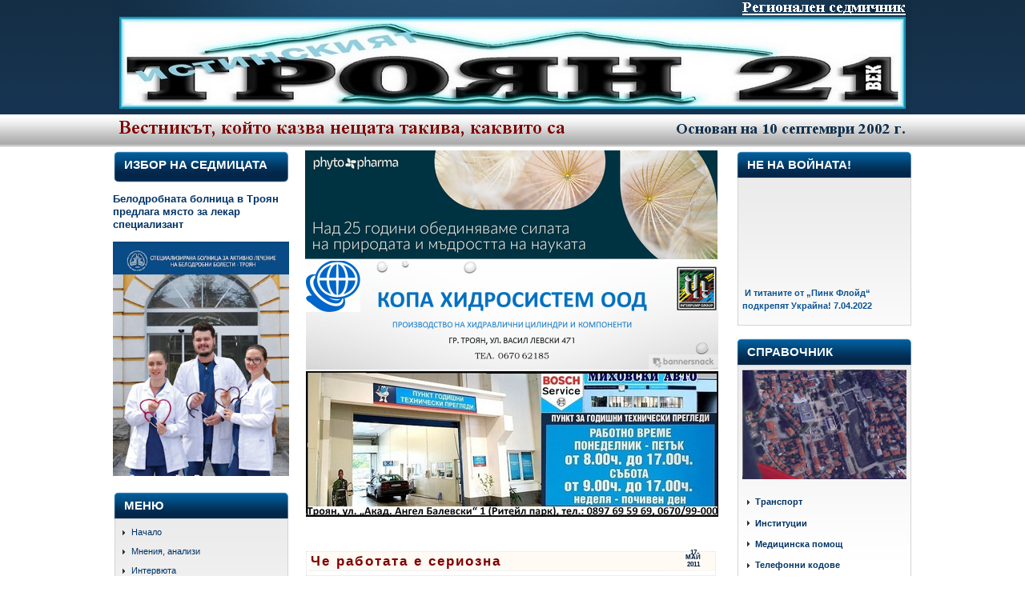

--- FILE ---
content_type: text/html; charset=UTF-8
request_url: https://statii.troyan21.com/2011/05/blog-post_2353.html
body_size: 172130
content:
<!DOCTYPE html>
<html dir='ltr' xmlns='http://www.w3.org/1999/xhtml' xmlns:b='http://www.google.com/2005/gml/b' xmlns:data='http://www.google.com/2005/gml/data' xmlns:expr='http://www.google.com/2005/gml/expr'>
<head>
<link href='https://www.blogger.com/static/v1/widgets/2944754296-widget_css_bundle.css' rel='stylesheet' type='text/css'/>
<link href='https://fonts.googleapis.com/css?family=Oswald:400,700' rel='stylesheet' type='text/css'/>
<meta content='rxQLxBIOGP56L9I8PO1w01oZhkyokOLULNWNzMI3f+E=' name='verify-v1'/>
<meta content='Троян,Троян 21,Вестник Троян 21,новини,троянски новини,Троян реклама,реклама,Мнения,анализи,Интервюта,медий,преса,Политика,власт, общество,Акимов,Икономика,Сблъсъци,Култура,история,образование,По света и у нас,Хубава работа ама троянска,Спорт,Крими,Инциденти,Читателите ни пишат,Жълто,шарено,Фото Око,Последни коментари в сайта,THE BEST от архивите,МОЯТ ГРАД,ТРОЯН - МАЛКО НО ОТ КЛАСА,ТРОЯН - СПРАВОЧНИК,Фото изложба,ИМЕННИЦИ,Времето в Троян,В новия брой на Т21,Четете в Т21,troyan,troian,troyan21,община троян,кмет,хотели в троян,туризъм,' name='keywords'/>
<meta content='upgrade-insecure-requests' http-equiv='Content-Security-Policy'/>
<meta content='text/html; charset=UTF-8' http-equiv='Content-Type'/>
<meta content='blogger' name='generator'/>
<link href='https://statii.troyan21.com/favicon.ico' rel='icon' type='image/x-icon'/>
<link href='https://statii.troyan21.com/2011/05/blog-post_2353.html' rel='canonical'/>
<link rel="alternate" type="application/atom+xml" title="Троян 21 - статии - Atom" href="https://statii.troyan21.com/feeds/posts/default" />
<link rel="alternate" type="application/rss+xml" title="Троян 21 - статии - RSS" href="https://statii.troyan21.com/feeds/posts/default?alt=rss" />
<link rel="service.post" type="application/atom+xml" title="Троян 21 - статии - Atom" href="https://www.blogger.com/feeds/7443141418647346644/posts/default" />

<link rel="alternate" type="application/atom+xml" title="Троян 21 - статии - Atom" href="https://statii.troyan21.com/feeds/86690278888460388/comments/default" />
<!--Can't find substitution for tag [blog.ieCssRetrofitLinks]-->
<link href='https://blogger.googleusercontent.com/img/b/R29vZ2xl/AVvXsEjX4SxBD7nLLhtU-QsZTmxC8mZBUDwbWHU0hiXiU7TUaiZ9rk-iqpO66m5B-W6HC_l6gfZ79mmekz_kh7YhYjZPvynUZH82PAgke2dG0x0n9EITxNycNEMp4bc6MXzim8awnZHvk_kTJMga/s320/Borislav+A+Ignatov.JPG' rel='image_src'/>
<meta content='https://statii.troyan21.com/2011/05/blog-post_2353.html' property='og:url'/>
<meta content='Че работата е сериозна' property='og:title'/>
<meta content='* Запомнете това име – Борислав А. Игнатов, на 19 години, от Априлци * А „Мъжът в бяло” нека е подаръкът ни за 24 май  Разказът „Мъжът в бял...' property='og:description'/>
<meta content='https://blogger.googleusercontent.com/img/b/R29vZ2xl/AVvXsEjX4SxBD7nLLhtU-QsZTmxC8mZBUDwbWHU0hiXiU7TUaiZ9rk-iqpO66m5B-W6HC_l6gfZ79mmekz_kh7YhYjZPvynUZH82PAgke2dG0x0n9EITxNycNEMp4bc6MXzim8awnZHvk_kTJMga/w1200-h630-p-k-no-nu/Borislav+A+Ignatov.JPG' property='og:image'/>
<title>Троян 21 - статии: Че работата е сериозна</title>
<link href='https://77df2a65-a-62cb3a1a-s-sites.googlegroups.com/site/troyan21project/T21_txt.gif' rel='shortcut icon' type='image/gif'/>
<style id='page-skin-1' type='text/css'><!--
/*
-----------------------------------------------
Template Blue
Original Minima
URL: http://templatesparanovoblogger.blogspot.com
Date: 14.04.09
Templates Novo Blogger
Não retirar os créditos
----------------------------------------------- */
/* Variable definitions
====================
<Variable name="bgcolor" description="Page Background Color"
type="color" default="#fff">
<Variable name="outerbgcolor" description="Outer Background Color"
type="color" default="#fff">
<Variable name="textcolor" description="Text Color"
type="color" default="#333">
<Variable name="linkcolor" description="Link Color"
type="color" default="#58a">
<Variable name="pagetitlecolor" description="Blog Title Color"
type="color" default="#666">
<Variable name="descriptioncolor" description="Blog Description Color"
type="color" default="#999">
<Variable name="titlecolor" description="Post Title Color"
type="color" default="#c60">
<Variable name="bordercolor" description="Border Color"
type="color" default="#ccc">
<Variable name="sidebarcolor" description="Sidebar Title Color"
type="color" default="#999">
<Variable name="sidebartextcolor" description="Sidebar Text Color"
type="color" default="#666">
<Variable name="visitedlinkcolor" description="Visited Link Color"
type="color" default="#999">
<Variable name="bodyfont" description="Text Font"
type="font" default="normal normal 100% Georgia, Serif">
<Variable name="headerfont" description="Sidebar Title Font"
type="font"
default="normal normal 78% 'Trebuchet MS',Trebuchet,Arial,Verdana,Sans-serif">
<Variable name="pagetitlefont" description="Blog Title Font"
type="font"
default="normal normal 200% Georgia, Serif">
<Variable name="descriptionfont" description="Blog Description Font"
type="font"
default="normal normal 78% 'Trebuchet MS', Trebuchet, Arial, Verdana, Sans-serif">
<Variable name="postfooterfont" description="Post Footer Font"
type="font"
default="normal normal 78% 'Trebuchet MS', Trebuchet, Arial, Verdana, Sans-serif">
<Variable name="startSide" description="Side where text starts in blog language"
type="automatic" default="left">
<Variable name="endSide" description="Side where text ends in blog language"
type="automatic" default="right">
*/
/* Use this with templates/template-twocol.html */
body {
background:#ffffff url(https://blogger.googleusercontent.com/img/b/R29vZ2xl/AVvXsEjg8xnTLyN6lWJ1ukmlNxXQv84noe5kidY-7KFXKLR68P2U8cwbVQADDV4uNfFWWDzWYe6yIvdv0B6okIFak8ItkPdzDqiqDKHRQMbFAZQmr4Jv0Fv4Ja3ly9R5n221s5_p4FXyYOznKCfc/s1600/back.png)  repeat-x top left;
margin:0;
color:#333333;
font:x-small Georgia Serif;
font-size/* */:/**/small;
font-size: /**/small;
text-align: center;
}
a:link {
color:#003366;
text-decoration:none;
}
a:visited {
color:#003366;
text-decoration:none;
}
a:hover {
color:#800000;
text-decoration:underline;
}
a img {
border-width:0;
}
#navbar-iframe{height:0px;}
/* Header
-----------------------------------------------
*/
#header-wrapper {
width:100%;/* 100% STOYAN */
height:143px;
margin:0 auto 0px;}
#header-inner {
background-position: center;
margin-left: auto;
margin-right: auto;}
#header {
width: 998px;/* 1004 STOYAN */
height: 143px;
background: url(https://blogger.googleusercontent.com/img/b/R29vZ2xl/AVvXsEivnicdX2IavEGlo1NwzDkOJfktZ02J-JCj5ISjdqJZlbzDtk3xDEm1Jjje_SKAHYGPPLjruKXUf1exzD1gl0mlsm3zT8ZO9babDjYPjqRlpsY1wkn7fbuvdGcQupFcGxNGOmmq_plhQzsn/s1600/h1.png)  no-repeat;
margin: 0px auto;
color:#ffffff;}
#header h1 {
margin: 0;
padding:40px 0 0 0;/* 40-0-0-0 STOYAN */
line-height:1.2em;
text-transform:uppercase;
letter-spacing:.2em;
font: normal bold 200% Georgia, Serif;
text-align:center;
letter-spacing: 0px;}
#header a {
color:#ffffff;
text-decoration:none;}
#header a:hover {
color:#ffffff;}
#header .description {
margin:0 auto;
padding:10px 0 0 0;/*10 STOYAN */
max-width:554px;/*600 STOYAN */
text-transform:uppercase;
letter-spacing:.2em;
line-height: 1.4em;
font: normal normal 78% Trebuchet, Trebuchet MS, Arial, sans-serif;
color: #999999;
text-align:center;}
#header img {
margin-left: auto;
margin-right: auto;}
#navigation{
height:30px;
width: 998px;/*900 STOYAN */
line-height:2.6em;
margin:0px auto 15px;/*35 STOYAN */}
/*_margin:0px auto 15px;}15 STOYAN стоян*/
#navigation ul{margin: 0px 0 0 0px;padding:0px;}
#navigation li{
float:left;
list-style-type:none;
white-space:nowrap;}
#navigation li a{
display:block;
padding:4px 25px 0px 25px;/* 4-25-0-25 STOYAN */
font-size:0.9em;
font-weight:normal;
text-transform:uppercase;
text-decoration:none;
background-color:inherit;
color: #000000;
border-right:1px solid #efeeee;
border-left:1px solid transparent;}
#navigation .selected,#navigation a:hover{
background:url(https://blogger.googleusercontent.com/img/b/R29vZ2xl/AVvXsEj-Dbi-NLZ1xC3T6VTKZ_aNpXk5Aq7pfdwyKaHnD5VzcMQYdWj-4RsrpKus6t1KosiO6Yu9EYWw1R49HNXs0eW58lfkndBQ0eD_ZdKgBMM0tXHjSj7xvTCdk_9cSYbcRcUFSD7-qNJmbUIN/s1600/menu-hover.png)  repeat-x;
color:#000000;
border-left: 1px solid #a5a5a5;
border-right: 1px solid #a5a5a5;
text-decoration:none;}
body#layout #navigation{padding-bottom: 50px}/* 50 stoyan */
/* Outer-Wrapper
----------------------------------------------- */
#outer-wrapper {
width: 998px;/* 1004 stoyan */
margin:0 auto;
padding:0px;
text-align:left;
font: normal normal 86% Verdana, sans-serif;}
#main-wrapper {
width: 534px;/* 580 STOYAN */
margin-left:10px;
float: left;
word-wrap: break-word;
overflow: hidden; }
#sidebar-wrapper {
width: 220px;/* 220 STOYAN */
float: left;
word-wrap: break-word;
overflow: hidden; }
#newsidebar-wrapper {
width: 220px;/* 220 STOYAN */
float: right;
word-wrap: break-word;
overflow: hidden;}
/* Headings
----------------------------------------------- */
h2 {
margin:0.25em 0 .5em;/* 1.5 0 .75 стоян */
font:normal bold 5% Verdana, sans-serif;
line-height: 1.4em;
text-transform:uppercase;
letter-spacing:.2em;
color:#999999;
}
/* Posts
-----------------------------------------------
*/
h2.date-header {
margin: 0.0em 0 .5em; }/* 1.5 0 .5 stoyan */
#fecha {
display:block;
float:right;
margin-left: 0px;
padding-right:5px; /* дата на поста*/
padding-top:2px; /* стоян */
width:46px;
height:46px; /* 50 */
line-height: 1.0em;
}
.fecha_dia {
display:block;
color:#001d3d;
font-size:8px;/* 14 ден на датата стоян*/
font-weight:bold;
text-align:center;
clear:both;
padding-top:1px;
}
.fecha_mes {
display:block;
font-size:8px;/* 12 месец на датата */
color:#001d3d;
font-weight:bold;
text-transform:uppercase;
padding-top:2px;
text-align: center;
line-height:1.1em;
}
.fecha_anio {
display:block;
text-align:center;
font-size:8px;/* 12 година на датата */
line-height:0.5em;
padding-top:1px;
color:#001d3d;
line-height:1.1em;
}
.post {
margin:0 0 0;
padding:0.6em 1.0em;}
.post h3 {
margin: 0 0;
padding:0 0 6px 5px;
border-left :1px dotted #dfdede;/* STOYAN черти около заглавието*/
border-right :1px dotted #dfdede;/* STOYAN */
border-top :1px dotted #dfdede;/* STOYAN */
border-bottom :1px dotted #dfdede;/* STOYAN */
font-size:150%;
font-weight:normal;
line-height:1.4em;
color:#800000;
background: url(https://blogger.googleusercontent.com/img/b/R29vZ2xl/AVvXsEgd-OZwcBNVplH7ckQKN-vP2AaMklGa7R-2gmBXdiXIprpc_6ddrFQxuZPQKk-2_FczQJ1f3KBA3nzMI1yA6E4QylMtBtRCMylH9AJqJ1rSF4DyxxCRQ6mvjfVSOYh1V-yjwCdxHHot3_Ml/s1600/post-line.png)  no-repeat bottom left;}
.post h3 a, .post h3 a:visited, .post h3 strong {
display:block;
text-decoration:none;
color:#800000;
background-color:#FFFAF4;/* STOYAN pCOLOR*/
font-weight:bold;/* normal stoyan заглавие на поста*/
letter-spacing: 2px;}
.post h3 strong, .post h3 a:hover {
color:#333333;}
.post-body {
margin:0 0 0;
border-left :1px dotted #dfdede;/* STOYAN */
border-right :1px dotted #dfdede;/* STOYAN */
border-bottom :1px dotted #dfdede;/* STOYAN */
background-color:#FFFAF4;/* STOYAN фон на поста*/
line-height:1.6em;
padding: 0px 10px;/* 0 10 STOYAN */
text-align:justify;}
.post-footer {
margin: .75em 0;
padding: 0px 4px;
color:#999999;
text-transform:capitalize;
letter-spacing:.1em;
font: normal normal 78% Verdana, sans-serif;
line-height: 1.4em;
height: 33px; background: #f4f4f4;
border-top: 1px dotted #dfdede;
border-bottom: 1px dotted #dfdede;}
.comment-link {float:left;margin-top:12px;
padding-left:22px; padding-bottom:6px;background: url(https://blogger.googleusercontent.com/img/b/R29vZ2xl/AVvXsEhC8gTieme_lw22iL721IiTVvPXbTKL8JJ71WEqpt2-2jhi0bH2wSf9kyDizsecNPea9Z2HmPJ06bAHgn7iQ7VtougxVxVNxaw0q9pmWIcPuBuieAWb5KKZXqTwAiLHgFu6hfbVQCl-trEX/s1600/comment_blue.gif)  no-repeat left;font-size: 100%}
/* Стоян етикети color:white;*/
.post-labels{padding-left:5px;text-transform:lowercase; color:white;}
.post img {padding:3px;border:1px solid #003366; /* стоян това автоматично поставя рамка на всички картинки дигнати в постовете */}
.related-posts h4{font-size:110%;padding: 10px 0px 0px 20px}
.post blockquote {
margin:10px 20px;/* 10 20 странична колона */
background:#f4f4f4;
padding: 14px;}
.post ul{margin: 5px 0px;padding:0px;background-color: #FFFCF9; /*5 0 0 stoyan */}
.post li{
padding-left:15px;
list-style-type:none;
background: url(https://blogger.googleusercontent.com/img/b/R29vZ2xl/AVvXsEjxH9fGOovN8LSGiqkIPdNzE0K0NtE7mMouM9ZW3JVBcTEqbsQ6vBSty0Kdv_566n169WP7E4fw1my9ejM1hvDktkdhr1CzR6_w1iFn53IzbNLHVSJDYGQETt3zUeoZpQ6pmLzdm0N3Rr4X/s1600/msy6ja.jpg.png)  no-repeat left center}
.post blockquote p { margin:0;}
/* Comments
----------------------------------------------- */
#comments h4 {
margin:40px 0px 10px 20px;
font-weight: bold;
line-height: 1.4em;
text-transform:capitalize;
letter-spacing:0em;
color: #999999;
}
#comments-block {
margin:10px 20px 10px 20px;/* 10 0 10 20 /*
line-height:1.6em;
width: 530px;/* 550стоян */
}
#comments-block .comment-author {
margin:10px 0 5px 0;
}
#comments-block .comment-body {
margin:.25em 0 0;
}
#comments-block .comment-footer {
margin:-.25em 0 2em;
line-height: 1.4em;
text-transform:uppercase;
letter-spacing:.1em;
}
#comments-block .comment-body p {
margin:0 0 .75em;
font-size: 0.85em;/* няма стоян големина на шрифта на коментарите */
}
.deleted-comment {
font-style:italic;
color:gray;}
.comment-timestamp{float: center; font-size:82%}/* float:  right стоян */
.comment-form{margin: 25px 0px 12px 25px}
#blog-pager-newer-link {
float: left;margin:0px;}
#blog-pager-older-link {
float: right;margin-right:0px;}
#blog-pager {
text-align: center;width:100%; padding-top:30px;}
#showlink{height:38px;float:right;font-size: 120%; margin-top: 12px;}
.feed-links {
clear: both;
line-height: 2.5em;display:none}
/* Sidebar Content
----------------------------------------------- */
.sidebar {
color: #666666;
line-height: 1.5em;
}
.sidebar h2{
margin: 0;
padding: 8px 0px 0px 14px;
height:32px;
color:#fff;
font-size: 130%;
letter-spacing:0px;
background: url(https://blogger.googleusercontent.com/img/b/R29vZ2xl/AVvXsEg6C5N9xuiyDxzn2oLCZM3KzYr8-V8FE9WZcRc1FMtbkbuEOSsZTATpoaenHCvMkbzI-AueTeXTkXzuYhD3PrMXc_g-DOGEmo9aYswckGYYeBlFNPUBJ0dbbaGuibbaayXbr0CVFQydnC8R/s1600/h2.png) no-repeat;
}
.sidebar ul {
list-style:none;
margin:0 0 0;
padding:0 0 0;
}
.sidebar li {
margin:0;
line-height:1.5em;
background:transparent url(https://blogger.googleusercontent.com/img/b/R29vZ2xl/AVvXsEhlNJZ6w-xLAJZqTEAXlgieq1vXWZT6uG8PRU9u5NzYzywGkUuLFAU0d2I5cPJ77fv8MUaQz6cQxPFZ5HOinZ7XbGry0non0oE6ldtbG1PThOiz0VZpTdWFB1EheG9DegGQhYtPtVkPf76T/s1600/9k09ac.jpg.png) no-repeat left center;
font-weight:normal;
padding-top:3px;
padding-right:0;
padding-left:15px;
padding-bottom:5px;
text-indent:0px;}
.sidebar .widget {
margin:0px 0 15px 0;
padding:0;}
.sidebar .widget-content{
margin: -6px 0 0 2px;
width:205px;
padding: 5px;
background: #fff url(https://blogger.googleusercontent.com/img/b/R29vZ2xl/AVvXsEgSOGLPqEdX5HFf9Sy-EC2tgGA5kXe2wCh8K-kcqv_Wn1xlNnUg3eY4cc-9Mil8UMACIoq85VVxwVWXZi4r9s3syZBxIivWJ7Z68Enn96WpD1340tJp-6ANnHcp4-a9Yt2-KkReAF-0-e4O/s1600/widget.png)  repeat-x top left;
border: 1px solid #d3d3d3}
.main .widget {
margin:0 0 1.5em;
padding:0 0 1.5em;
}
.main .Blog {
border-bottom-width: 0;
}
/* Footer-wrapper
----------------------------------------------- */
#footer-wrapper{
clear:both;
width: 998px;
margin-top: 5px;
margin-bottom: 5px;
margin-left: 0px;
padding:0px 0 0;
background: white;
font-size:97%;
line-height:1.5em;
word-wrap: break-word;
overflow: hidden;
}
#footer-wrapper1 {
width: 249px;/* 220 STOYAN */
float: left;
word-wrap: break-word;
overflow: hidden;}
#footer-wrapper2 {
width: 249px;/* 220 STOYAN */
float: left;
word-wrap: break-word;
overflow: hidden;}
#footer-wrapper3 {
width: 249px;/* 220 STOYAN */
float: left;
word-wrap: break-word;
overflow: hidden;}
#footer-wrapper4 {
width: 249px;/* 220 STOYAN */
float: left;
word-wrap: break-word;
overflow: hidden;}
/* footer-Sidebar Content
----------------------------------------------- */
.footer-sidebar {
color: #666666;
line-height: 1.5em;
}
.footer-sidebar h2{
margin: 0;
padding: 8px 0px 0px 14px;
height:32px;
color:#fff;
font-size: 130%;
letter-spacing:0px;
background: url(https://lh3.googleusercontent.com/blogger_img_proxy/AEn0k_v5YctaU5A81sFMh4VYUFBP19GdzUdH-eBd1iXjR2TtuBBvfQ0webWfyrvNCq0oeF48Z-b5LDsnNOUFa5NQfjptxrPUfzjZ3yHo6WG_S-M9eNu7Rm4BsN8=s0-d) no-repeat;
}
.footer-sidebar ul {
list-style:none;
margin:0 0 0;
padding:0 0 0;
}
.footer-sidebar li {
margin:0;
line-height:1.5em;
background:transparent url(https://blogger.googleusercontent.com/img/b/R29vZ2xl/AVvXsEhlNJZ6w-xLAJZqTEAXlgieq1vXWZT6uG8PRU9u5NzYzywGkUuLFAU0d2I5cPJ77fv8MUaQz6cQxPFZ5HOinZ7XbGry0non0oE6ldtbG1PThOiz0VZpTdWFB1EheG9DegGQhYtPtVkPf76T/s1600/9k09ac.jpg.png) no-repeat left center;
font-weight:normal;
padding-top:3px;
padding-right:0;
padding-left:15px;
padding-bottom:5px;
text-indent:0px;}
.footer-sidebar .widget {
margin:0px 0 15px 0;
padding:0;}
.footer-sidebar .widget-content{
margin: -6px 0 0 2px;
width:234px;
padding: 5px;
background: #fff url(https://blogger.googleusercontent.com/img/b/R29vZ2xl/AVvXsEgSOGLPqEdX5HFf9Sy-EC2tgGA5kXe2wCh8K-kcqv_Wn1xlNnUg3eY4cc-9Mil8UMACIoq85VVxwVWXZi4r9s3syZBxIivWJ7Z68Enn96WpD1340tJp-6ANnHcp4-a9Yt2-KkReAF-0-e4O/s1600/widget.png)  repeat-x top left;
border: 1px solid #d3d3d3}
/* Profile
----------------------------------------------- */
.profile-img {
float: left;
margin-top: 0;
margin-right: 5px;
margin-bottom: 5px;
margin-left: 0;
padding: 4px;
}
.profile-data {
margin:0;
text-transform:uppercase;
letter-spacing:.1em;
font: normal normal 78% Verdana, sans-serif;
color: #999999;
font-weight: bold;
line-height: 1.6em;
}
.profile-datablock {
margin:.5em 0 .5em;
}
.profile-textblock {
margin: 0.5em 0;
line-height: 1.6em;
}
.profile-link {
font: normal normal 78% Verdana, sans-serif;
text-transform: uppercase;
letter-spacing: .1em;
}
/* Footer
----------------------------------------------- */
#footer {
width:100%;
clear:both;
margin:0 auto;
padding:15px 5px 15px 5px;
line-height: 1.5em;
text-transform:capitalize;
letter-spacing:0em;
text-align: center;
}
#credit p{
margin:0 auto;padding:10px 0 0 5px;width: 998px;text-align:left;color:#fff}/* 1040 stoyan */
/* ======================== */

--></style>
<script type='text/javascript'>
//<![CDATA[
var relatedTitles = new Array();
var relatedTitlesNum = 0;
var relatedUrls = new Array();
function related_results_labels(json) {
for (var i = 0; i < json.feed.entry.length; i++) {
var entry = json.feed.entry[i];
relatedTitles[relatedTitlesNum] = entry.title.$t;
for (var k = 0; k < entry.link.length; k++) {
if (entry.link[k].rel == 'alternate') {
relatedUrls[relatedTitlesNum] = entry.link[k].href;
relatedTitlesNum++;
break;
}
}
}
}
function removeRelatedDuplicates() {
var tmp = new Array(0);
var tmp2 = new Array(0);
for(var i = 0; i < relatedUrls.length; i++) {
if(!contains(tmp, relatedUrls[i])) {
tmp.length += 1;
tmp[tmp.length - 1] = relatedUrls[i];
tmp2.length += 1;
tmp2[tmp2.length - 1] = relatedTitles[i];
}
}
relatedTitles = tmp2;
relatedUrls = tmp;
}
function contains(a, e) {
for(var j = 0; j < a.length; j++) if (a[j]==e) return true;
return false;
}
function printRelatedLabels() {
var r = Math.floor((relatedTitles.length - 1) * Math.random());
var i = 0;
document.write('<ul>');
while (i < relatedTitles.length && i < 20) {
document.write('<li><a href="' + relatedUrls[r] + '">' + relatedTitles[r] + '</a></li>');
if (r < relatedTitles.length - 1) {
r++;
} else {
r = 0;
}
i++;
}
document.write('</ul>');
}
//]]>
</script>
<style type='text/css'>
.sidebar .PopularPosts ul {
counter-reset: popularcount;
margin: 0;
padding: 0;
}
.sidebar .PopularPosts ul li {
float: left;
max-height: 130px;
min-width: 205px;
position: relative;
}
.sidebar .PopularPosts .item-thumbnail::after {
color: rgba(255,255,255, 0.63);
content: counter(popularcount, decimal);
counter-increment: popularcount;
font: 70px 'Oswald', sans-serif;
list-style-type: none;
position: absolute;
left: 5px;
top: -5px;
z-index: 4;
}
.sidebar .PopularPosts .item-thumbnail::before {
background: rgba(0, 0, 0, 0.3);
bottom: 0px;
content: "";
height: 100px;
width: 100px;
left: 0px;
right: 0px;
margin: 0px auto;
position: absolute;
z-index: 3;
}
.sidebar .PopularPosts .item-thumbnail a {
clip: auto;
display: block;
height: auto;
overflow: hidden;
}
.sidebar .PopularPosts .item-thumbnail {
width: 100px;
height: 100px;
margin: 0px 10px 0px 0px !important;
position: relative;
}
.sidebar .PopularPosts .item-thumbnail:hover:before {
display: none;
}
.sidebar .PopularPosts .item-thumbnail img {
position: relative;
padding-right: 0px !important;
height: 100%;
width: 100%;
object-fit: cover;
}
.sidebar .PopularPosts .item-title {
font: 11px 'Oswald', sans-serif;
text-transform: uppercase;
padding: 0px 5px 10px;
}
.sidebar .PopularPosts .item-title a {
color: #000;
text-decoration: none;
}
.sidebar .PopularPosts .item-snippet {
font: 10px "Times New Roman",Times,FreeSerif,serif;
}
.sidebar .PopularPosts .widget-content ul li {
padding: 0px 5px 0px 0px !important;
}
.sidebar .PopularPosts .item-content {
padding: 5px 0px;
border-bottom: 1px dotted #dedede;
overflow: hidden;
height: 100px;
position: relative;
}
</style>
<link href='https://www.blogger.com/dyn-css/authorization.css?targetBlogID=7443141418647346644&amp;zx=7617d000-6900-420b-a950-f7858d535f20' media='none' onload='if(media!=&#39;all&#39;)media=&#39;all&#39;' rel='stylesheet'/><noscript><link href='https://www.blogger.com/dyn-css/authorization.css?targetBlogID=7443141418647346644&amp;zx=7617d000-6900-420b-a950-f7858d535f20' rel='stylesheet'/></noscript>
<meta name='google-adsense-platform-account' content='ca-host-pub-1556223355139109'/>
<meta name='google-adsense-platform-domain' content='blogspot.com'/>

</head>
<script>
function remplaza_fecha(d){
var da = d.split(' ');
dia = "<div class='fecha_dia'>"+da[0]+"</div>"; //Le otorgamos una clase al día
mes = "<div class='fecha_mes'>"+da[1].slice(0,3)+"</div>"; //Le otorgamos una clase al mes
anio = "<div class='fecha_anio'>"+da[2]+"</div>"; //Le otorgamos una clase al año
document.write(dia+mes+anio);
}
</script>
<body>
<div class='navbar section' id='navbar'><div class='widget Navbar' data-version='1' id='Navbar1'><script type="text/javascript">
    function setAttributeOnload(object, attribute, val) {
      if(window.addEventListener) {
        window.addEventListener('load',
          function(){ object[attribute] = val; }, false);
      } else {
        window.attachEvent('onload', function(){ object[attribute] = val; });
      }
    }
  </script>
<div id="navbar-iframe-container"></div>
<script type="text/javascript" src="https://apis.google.com/js/platform.js"></script>
<script type="text/javascript">
      gapi.load("gapi.iframes:gapi.iframes.style.bubble", function() {
        if (gapi.iframes && gapi.iframes.getContext) {
          gapi.iframes.getContext().openChild({
              url: 'https://www.blogger.com/navbar/7443141418647346644?po\x3d86690278888460388\x26origin\x3dhttps://statii.troyan21.com',
              where: document.getElementById("navbar-iframe-container"),
              id: "navbar-iframe"
          });
        }
      });
    </script><script type="text/javascript">
(function() {
var script = document.createElement('script');
script.type = 'text/javascript';
script.src = '//pagead2.googlesyndication.com/pagead/js/google_top_exp.js';
var head = document.getElementsByTagName('head')[0];
if (head) {
head.appendChild(script);
}})();
</script>
</div></div>
<div id='outer-wrapper'><div id='wrap2'>
<!-- skip links for text browsers -->
<span id='skiplinks' style='display:none;'>
<a href='#main'>skip to main </a> | 
      <a href='#sidebar'>skip to sidebar</a>
</span>
<div id='header-wrapper'>
<div class='header section' id='header'><div class='widget Header' data-version='1' id='Header1'>
<div id='header-inner'>
<a href='https://statii.troyan21.com/' style='display: block'>
<img alt='Троян 21 - статии' height='143px; ' id='Header1_headerimg' src='https://blogger.googleusercontent.com/img/b/R29vZ2xl/AVvXsEiMAghNWSuHDobh4ZwPuG_HIeUIHM75ADD35RHPUdxxap1ynW7NIpPsnFYKPN3nmDbkE2sSFZDq3ONACjai7UNzEPcG3dloEqu_usR2wfEaKr3rTMlNAhb2HuDGEE1ZqDV9qYaIKzOuLWs/s1600-r/BLUE_blogspot_troyan21_998.png' style='display: block' width='998px; '/>
</a>
</div>
</div></div>
</div>
<div id='navigation'><div class='navigation section' id='navigation'><div class='widget Image' data-version='1' id='Image1'>
<div class='widget-content'>
<img alt='' height='40' id='Image1_img' src='https://blogger.googleusercontent.com/img/b/R29vZ2xl/AVvXsEi7dxcJg7Jw2eFHPNs-02GJ2soH1la6z0ZGu-D6p26RUFQG4-whBhLCJjVNMBONyW6m766td7M0cH1sr11ARHVj2OVbFr42GLxFOR6Q4a1HhYdkbcJjHdGCYEvPadJabxP_4gIgWyU_z0Q/s1600-r/BLU_SUB_LOGO_998_G.png' width='998'/>
<br/>
</div>
<div class='clear'></div>
</div></div></div>
<div id='content-wrapper'>
<div id='crosscol-wrapper' style='text-align:center'>
<div class='crosscol no-items section' id='crosscol'></div>
</div>
<div id='sidebar-wrapper'>
<div class='sidebar section' id='sidebar'><div class='widget FeaturedPost' data-version='1' id='FeaturedPost1'>
<h2 class='title'>Избор на седмицата</h2>
<div class='post-summary'>
<h3><a href='https://statii.troyan21.com/2026/01/blog-post_20.html'>Белодробната болница в Троян предлага място за лекар специализант</a></h3>
<img class='image' src='https://blogger.googleusercontent.com/img/b/R29vZ2xl/AVvXsEizNxUfGUWRx_ztFyZ0CATpaOjaD_26VZgmYEzC5Z5-77wA-v3VkpGbHNtR0kPbgkReZwV1pGUoZo2tHY-T6jOrOiNc0KRNr4ajM_cGJoc66iNZeIQ0C5VDqU4qfPfQH3eHIEex1s4PrmWskEDCS_iE7CkpMLQX2ifYe_AuyjH41oyKWTjaudyvky0vALpI/w300-h400/Untitled%201.jpg'/>
</div>
<style type='text/css'>
    .image {
      width: 100%;
    }
  </style>
<div class='clear'></div>
</div><div class='widget LinkList' data-version='1' id='LinkList1'>
<h2>Меню</h2>
<div class='widget-content'>
<ul>
<li><a href='http://www.troyan21.com/'>Начало</a></li>
<li><a href='http://troyan21.blogspot.com/search/label/%D0%BC%D0%BD%D0%B5%D0%BD%D0%B8%D1%8F%20-%20%D0%B0%D0%BD%D0%B0%D0%BB%D0%B8%D0%B7%D0%B8'>Мнения, анализи</a></li>
<li><a href='http://troyan21.blogspot.com/search/label/%D0%B8%D0%BD%D1%82%D0%B5%D1%80%D0%B2%D1%8E%D1%82%D0%B0'>Интервюта</a></li>
<li><a href='http://troyan21.blogspot.com/search/label/%D0%BF%D0%BE%D0%BB%D0%B8%D1%82%D0%B8%D0%BA%D0%B0%20-%20%D0%B2%D0%BB%D0%B0%D1%81%D1%82%20-%20%D0%BE%D0%B1%D1%89%D0%B5%D1%81%D1%82%D0%B2%D0%BE'>Политика, власт, общество</a></li>
<li><a href='http://troyan21.blogspot.com/search/label/избори'>Избори</a></li>
<li><a href='http://troyan21.blogspot.com/search/label/%D0%B8%D0%BA%D0%BE%D0%BD%D0%BE%D0%BC%D0%B8%D0%BA%D0%B0'>Икономика</a></li>
<li><a href='http://troyan21.blogspot.com/search/label/%D1%81%D0%B1%D0%BB%D1%8A%D1%81%D1%8A%D1%86%D0%B8'>Сблъсъци</a></li>
<li><a href='http://troyan21.blogspot.com/search/label/%D0%BF%D0%BE%20%D1%81%D0%B2%D0%B5%D1%82%D0%B0%20%D0%B8%20%D1%83%20%D0%BD%D0%B0%D1%81'>По света и у нас</a></li>
<li><a href='http://www.troyan21.com/search/label/%D0%BC%D0%B5%D0%B4%D0%B8%D1%86%D0%B8%D0%BD%D0%B0'>Здраве, социални</a></li>
<li><a href='http://troyan21.blogspot.com/search/label/%D0%BA%D1%83%D0%BB%D1%82%D1%83%D1%80%D0%B0'>Култура, история, образование</a></li>
<li><a href='http://troyan21.blogspot.com/search/label/%D0%BA%D0%BE%D0%B9%D1%82%D0%BE%20%D1%81%D0%B8%20%D0%B3%D0%BE%20%D0%BC%D0%BE%D0%B6%D0%B5%20-%20%D0%B3%D0%BE%20%D0%BC%D0%BE%D0%B6%D0%B5'>Който си го може, го може</a></li>
<li><a href='http://troyan21.blogspot.com/search/label/%D1%85%D1%83%D0%B1%D0%B0%D0%B2%D0%B0%20%D1%80%D0%B0%D0%B1%D0%BE%D1%82%D0%B0%20-%20%D0%B0%D0%BC%D0%B0%20%D1%82%D1%80%D0%BE%D1%8F%D0%BD%D1%81%D0%BA%D0%B0'>Хубава работа, ама троянска</a></li>
<li><a href='https://www.troyan21.com/search/label/%D1%82%D1%80%D0%BE%D1%8F%D0%BD%D1%86%D0%B8'>Троянци</a></li>
<li><a href='http://troyan21.blogspot.com/search/label/%D1%81%D0%BF%D0%BE%D1%80%D1%82'>Спорт</a></li>
<li><a href='http://troyan21.blogspot.com/search/label/%D0%BA%D1%80%D0%B8%D0%BC%D0%B8'>Крими, Инциденти</a></li>
<li><a href='http://troyan21.blogspot.com/search/label/%D1%87%D0%B8%D1%82%D0%B0%D1%82%D0%B5%D0%BB%D0%B8%D1%82%D0%B5%20%D0%BD%D0%B8%20%D0%BF%D0%B8%D1%88%D0%B0%D1%82'>Читателите ни пишат</a></li>
<li><a href='http://troyan21.blogspot.com/search/label/%D0%B6%D1%8A%D0%BB%D1%82%D0%BE'>Жълто, шарено</a></li>
<li><a href='http://troyan21-arhiv.blogspot.com/search/label/%D0%A4%D0%BE%D1%82%D0%BE%20%D0%9E%D0%BA%D0%BE'>Фото Око</a></li>
<li><a href='http://www.troyan21.com/search/label/%D1%82%D1%80%D0%B0%D0%B4%D0%B8%D1%86%D0%B8%D1%8F'>Традиция</a></li>
<li><a href='http://troyan21-statii.blogspot.com/feeds/comments/default'>Последни коментари в сайта</a></li>
<li><a href='http://troyan21-arhiv.blogspot.com/2009/07/best.html'>THE BEST от архивите</a></li>
<li><a href='http://troyan21-statii.blogspot.com/search/label/%D0%92%D0%B8%D1%86%D1%8A%D1%82'>Вицът</a></li>
<li><a href='http://troyan21-arhiv.blogspot.com/2009/07/blog-post_15.html'>За нас, контакти, реклама, банкова сметка</a></li>
</ul>
<div class='clear'></div>
</div>
</div><div class='widget HTML' data-version='1' id='HTML1'>
<h2 class='title'>Най-новите 10</h2>
<div class='widget-content'>
<!-- start feedwind code --> <script type="text/javascript" src="https://feed.mikle.com/js/fw-loader.js" data-fw-param="78012/"></script> <!-- end feedwind code -->

<div style="font-size:10px; text-align:center; width:205px;"><a href="http://feed.mikle.com/" target="_blank" style="color:#CCCCCC;">RSS Feed Widget</a><!--Please display the above link in your web page according to Terms of Service.--></div>
</div>
<div class='clear'></div>
</div><div class='widget PopularPosts' data-version='1' id='PopularPosts4'>
<h2>ТОП 5 седмицата</h2>
<div class='widget-content popular-posts'>
<ul>
<li>
<div class='item-content'>
<div class='item-thumbnail'>
<a href='https://statii.troyan21.com/2026/01/blog-post_23.html' target='_blank'>
<img alt='' border='0' src='https://blogger.googleusercontent.com/img/b/R29vZ2xl/AVvXsEgBIabcdQeZx6FWedVPPTVriZ5PkycFQ8dzeGiUFsQAWBlEH-JgSqNV8ZBOKvjJAZtA1sV3xC6bwC1DSAsj22n_VvMr0YUNcXRBmxUS4vtto0Yuin7Z105jvi3qzzPQXGypiNCqviKcZ3_cx67eNK1wXNxA8EFwDBe4FJV_scv6OZAsFUNo3urFJvwkYlip/w72-h72-p-k-no-nu/%D0%98%D0%9D%D0%A2%D0%95%D0%A0%D0%92%D0%AE%20%D0%BD%D0%B8%D0%BA%D0%B8%20%D0%B5%D0%B2%D1%80%D0%BE%20%D0%BF%D1%8A%D1%80%D0%B2%D0%BE%201.jpg'/>
</a>
</div>
<div class='item-title'><a href='https://statii.troyan21.com/2026/01/blog-post_23.html'>Николай Тодоров: Печели този, който се финансира най-евтино, най-дългосрочно и най-стратегически</a></div>
<div class='item-snippet'>* Никой не консумира опаковката, всеки консумира съдържанието * 96-та &#8211; това е огромна травма, която никоя държава членка на еврозоната не е...</div>
</div>
<div style='clear: both;'></div>
</li>
<li>
<div class='item-content'>
<div class='item-thumbnail'>
<a href='https://statii.troyan21.com/2026/01/blog-post_25.html' target='_blank'>
<img alt='' border='0' src='https://blogger.googleusercontent.com/img/b/R29vZ2xl/AVvXsEgR3ekszy_ZAWq4YXDo-nd4lPtZSkJbckltv8roioNsss-9umgVJS-UemgKVC30c6SOxty6ER_su0m2D9giEvGGuvL5U_cgLfGlvBVzGBBi2lsXZJ7MrZlJUp71K72v0oPuUb_OV50uxL54zx-vCj9CQCG-NABVYumR1XKON5eLbIrZifK88vejdI0vOswY/w72-h72-p-k-no-nu/%D0%9F%D0%9E%D0%A0%D0%A6%D0%95%D0%9B%D0%90%D0%9D%20%D0%BE%D1%82%20%D0%BA%D0%B0%D0%BB%D0%B5%D0%B9%D1%86%D0%B0%201.jpg'/>
</a>
</div>
<div class='item-title'><a href='https://statii.troyan21.com/2026/01/blog-post_25.html'>Калеешки порцелан в Музея</a></div>
<div class='item-snippet'>* &#8222;Може да се каже, че във всеки български дом е имало чинии от Калейца &#8211; това е била ежедневната посуда, други порцеланови фабрики у нас са...</div>
</div>
<div style='clear: both;'></div>
</li>
<li>
<div class='item-content'>
<div class='item-thumbnail'>
<a href='https://statii.troyan21.com/2026/01/blog-post_18.html' target='_blank'>
<img alt='' border='0' src='https://blogger.googleusercontent.com/img/b/R29vZ2xl/AVvXsEhr4atHbe8wSTJw9Frjy6EDm7ySXdqKsD5XY8EMOpOMdhgLod6tlajOthcqAQErj5uvlwr6CrosOM1-NxLF58X17yIOrPMVtV6OBZGyqNYQOQqxVPLmTSNNN1bWDE1brWs4iXsdNs8yw39phM0G07s1YqDfcdHqzHErlAfoweLpbc56iL44MxTCJpoErbjX/w72-h72-p-k-no-nu/%D0%A2%D0%90%D0%9D%D0%9E%D0%92%D0%98%D0%A9%D0%95%20%D1%81%D1%8A%D0%B4%20%D0%B3%D0%B0%D1%82%D0%B5%D0%B2%D0%B0%20%D0%B2%D0%B5%D0%BB%D0%B8%D1%87%D0%B8%D0%B5%201.jpg'/>
</a>
</div>
<div class='item-title'><a href='https://statii.troyan21.com/2026/01/blog-post_18.html'>Защо партийното образувание &#8222;Величие&#8220; атакува съда в Троян?</a></div>
<div class='item-snippet'>* В отговор на недопустимите действия срещуинституцията и директните заплахи срещу съдия Петя Гатева троянските съдии излязоха с о фициално ...</div>
</div>
<div style='clear: both;'></div>
</li>
<li>
<div class='item-content'>
<div class='item-thumbnail'>
<a href='https://statii.troyan21.com/2026/01/blog-post_27.html' target='_blank'>
<img alt='' border='0' src='https://blogger.googleusercontent.com/img/b/R29vZ2xl/AVvXsEiAQBaLf9RDuahpRzIQjh98k1oJhrMQGOCElB8pfvDMJvhVtiwnBrXg8CU1bEP5vXdVfnQjHoTIOvx1MeI8YexpaXblDXE-6WzNsCJfCCzeQBScwcJVbGsEql9J1Z_0MtNcezy8DPEb7l3kZKCdF3cz-r0Su1RP_DTxBJ39zq3_oBNojXWCbVV0-ZH1OZ3a/w72-h72-p-k-no-nu/%D0%9C%D0%9E%D0%9D%D0%98%D0%9A%D0%90%20%D0%B2%D0%BB%D0%B0%D0%BA%201.jpg'/>
</a>
</div>
<div class='item-title'><a href='https://statii.troyan21.com/2026/01/blog-post_27.html'>За троянския влак и други важни неща</a></div>
<div class='item-snippet'>* Моника Попова: &#8222;В цяла Европа влакът е предпочитан и дори престижен начин на придвижване заради екологията, комфорта и обществения интерес...</div>
</div>
<div style='clear: both;'></div>
</li>
<li>
<div class='item-content'>
<div class='item-thumbnail'>
<a href='https://statii.troyan21.com/2025/06/blog-post.html' target='_blank'>
<img alt='' border='0' src='https://blogger.googleusercontent.com/img/b/R29vZ2xl/AVvXsEjdfPqhed9y9V-l9zH-i3jUGMmVK2lB0anVPmjjfxDB26JZa_x-P2QMIOgBmWlgOTNvnDJQwju2y2XKIsQgF8CK1duaD4ZcMSrhsfTnfIQuHu2Ynpo9uZNTxSrkGwMTzBOvi5e3MnNKcUbgIptZCtzslz1kHJrx_Mzisst7J2Ts8foGxNz0mnWTbtWpbu5-/w72-h72-p-k-no-nu/%D0%B2%D0%B0%D0%B2%D0%B0%D0%B2%D0%B0.jpg'/>
</a>
</div>
<div class='item-title'><a href='https://statii.troyan21.com/2025/06/blog-post.html'>Отиде си Кинчо Дулев &#8211; момчето от улица Глук</a></div>
<div class='item-snippet'>* Кинчо живееше в София, но душата му си остана в нашия край, в родния Орешак. И той се завърна отново тук. Този път завинаги &#160; Последно сбо...</div>
</div>
<div style='clear: both;'></div>
</li>
</ul>
<div class='clear'></div>
</div>
</div><div class='widget Text' data-version='1' id='Text37'>
<h2 class='title'>Абонамент за Т21</h2>
<div class='widget-content'>
<span style="font-weight: bold;color:black;"><span =""  style="color:#990000;">За печатното ни издание</span> <br /><span =""  style="color:#000099;">в-к "ТРОЯН 21 век" (Т21)</span> </span><span =""  style="color:black;">можете да се абонирате в пощенските станции в страната или на място в редакцията.</span><br /><br /><img alt="" border="0" src="https://blogger.googleusercontent.com/img/b/R29vZ2xl/AVvXsEi3iTLe4Ah8nikvWLZAXUkTEuP3UOzbolD2hsGDOH2OAHag_4g-GRSXTcE4y4S6iNOJUxFQUINl8Mg-jV7VHBudwypz8_WkxnyJZ_HS7f0n4qwuWRUl3Ed64r6cY9GBBCH8sAxdUMbcHGg/s1600/ReklamaT21.gif" style="display: block; height: 125px; margin: 0px auto 10px; text-align: center; width: 205px;" / /><span style="font-weight: bold;color:#990000;">Цени:</span><br /><span style="font-weight: bold;color:black;">* <span style="font-style: italic;">за 12 мес.</span> - 50 лв./25 евро</span><br /><span style="font-weight: bold;color:black;">* <span style="font-style: italic;">за 6 мес.</span> - 25 лв./14 евро<br />* за 3 мес. - 13 лв./9 евро<br /></span><br /><span style="font-weight: bold;color:#990000;">Каталожен &#8470; 2282</span><span style="font-weight: bold;color:black;"></span>
</div>
<div class='clear'></div>
</div><div class='widget Text' data-version='1' id='Text42'>
<h2 class='title'>Е-абонамент за Т21</h2>
<div class='widget-content'>
<a href="https://blogger.googleusercontent.com/img/b/R29vZ2xl/AVvXsEiKW2vzjt4Iyi3C2XK4CHBMhQDqJ9yTQXJGLAkqKIsigJKs9fobEixazBYbUKSUyFd2sNovY_pc4hynTyh5JpQhlGu9DggfCk7JvQYGaoGuCUH0v75SlTtPsB86eJz43Ab3B9WfjNUvDds/s1600/%25D0%25B1%25D1%2580%25D0%25BE%25D0%25B9+43%252C+2017+%25D0%25B3..jpg" style="clear: left; float: left; margin-bottom: 1em; margin-right: 1em;"><img border="0" data-original-height="1600" data-original-width="1129" height="294" src="https://blogger.googleusercontent.com/img/b/R29vZ2xl/AVvXsEiKW2vzjt4Iyi3C2XK4CHBMhQDqJ9yTQXJGLAkqKIsigJKs9fobEixazBYbUKSUyFd2sNovY_pc4hynTyh5JpQhlGu9DggfCk7JvQYGaoGuCUH0v75SlTtPsB86eJz43Ab3B9WfjNUvDds/s200/%25D0%25B1%25D1%2580%25D0%25BE%25D0%25B9+43%252C+2017+%25D0%25B3..jpg" width="206" / /></a><span =""  style="color:#990000;"><b>Предлагаме и електронен абонамент! </b></span><span =""  style="color:#000099;"><b>Всяка сряда абонатите ще получават</b></span> <span><b><span =""  style="color:#000099;">&#8211;<br /></span>на e-mail или facebook <span =""  style="color:#000099;">&#8211;</span></b></span><span =""  style="color:#000099;"> </span><b><span =""  style="color:#000099;">новия брой на Т21 в удобен за четене  pdf формат.</span> </b><br /><br /><span =""  style="color:#990000;"><i>Цената е същата:</i></span><br /><b>12 мес. - 50 лв./25 евро<br />6 мес. - 25 лв./14 евро <br />3 мес. - 13 лв/9 евро</b><br /><br /><span =""  style="color:#990000;"><i>Заявки на адрес:</i></span> <b>troyan21_gm@abv.bg</b><br />
</div>
<div class='clear'></div>
</div><div class='widget Text' data-version='1' id='Text9'>
<h2 class='title'>Важно!</h2>
<div class='widget-content'>
<b><span style="color: #990000;"><b><a href="https://ukraine.gov.bg/bg/" style="clear: left; float: left; margin-bottom: 1em; margin-right: 1em;" target="_blank"><img border="0" data-original-height="154" data-original-width="423" height="73" src="https://blogger.googleusercontent.com/img/a/AVvXsEgKTciSlEPiIIyAdNHqPBC0RjzL8XLJJ4bo6rzFTUncwyTTga2gYPKHFDgaQDnz-xY0eq7afCgWSAGlvIUSP4cAvOusdQRtGzUy2ySwKSjtWjrrv-Mms6rAI1otRqu8qByuUG4svNUNLaKH3NnKvLCWv4Zy33HZDAM3ukAFXSidmjrG1EelxQugluzP0g=w200-h73" width="206" /></a></b>Официален източник на информация за мерките и действията във връзка с войната в Украйна и приемането на украински бежанци &#8211; на&nbsp;</span> <span style="color: #990000;"><a href="https://ukraine.gov.bg/bg/" target="_blank">ЕДИННИЯ ИНФОРМАЦИОНЕН ПОРТАЛ</a></span></b>
</div>
<div class='clear'></div>
</div><div class='widget BlogSearch' data-version='1' id='BlogSearch1'>
<h2 class='title'>Търсене в сайта</h2>
<div class='widget-content'>
<div id='BlogSearch1_form'>
<form action='https://statii.troyan21.com/search' class='gsc-search-box' target='_top'>
<table cellpadding='0' cellspacing='0' class='gsc-search-box'>
<tbody>
<tr>
<td class='gsc-input'>
<input autocomplete='off' class='gsc-input' name='q' size='10' title='search' type='text' value=''/>
</td>
<td class='gsc-search-button'>
<input class='gsc-search-button' title='search' type='submit' value='Търсене'/>
</td>
</tr>
</tbody>
</table>
</form>
</div>
</div>
<div class='clear'></div>
</div><div class='widget BlogArchive' data-version='1' id='BlogArchive1'>
<h2>Архив на сайта</h2>
<div class='widget-content'>
<div id='ArchiveList'>
<div id='BlogArchive1_ArchiveList'>
<select id='BlogArchive1_ArchiveMenu'>
<option value=''>Архив на сайта</option>
<option value='https://statii.troyan21.com/2026/01/'>януари 2026 (19)</option>
<option value='https://statii.troyan21.com/2025/12/'>декември 2025 (32)</option>
<option value='https://statii.troyan21.com/2025/11/'>ноември 2025 (33)</option>
<option value='https://statii.troyan21.com/2025/10/'>октомври 2025 (42)</option>
<option value='https://statii.troyan21.com/2025/09/'>септември 2025 (33)</option>
<option value='https://statii.troyan21.com/2025/08/'>август 2025 (13)</option>
<option value='https://statii.troyan21.com/2025/07/'>юли 2025 (30)</option>
<option value='https://statii.troyan21.com/2025/06/'>юни 2025 (35)</option>
<option value='https://statii.troyan21.com/2025/05/'>май 2025 (30)</option>
<option value='https://statii.troyan21.com/2025/04/'>април 2025 (37)</option>
<option value='https://statii.troyan21.com/2025/03/'>март 2025 (34)</option>
<option value='https://statii.troyan21.com/2025/02/'>февруари 2025 (32)</option>
<option value='https://statii.troyan21.com/2025/01/'>януари 2025 (30)</option>
<option value='https://statii.troyan21.com/2024/12/'>декември 2024 (36)</option>
<option value='https://statii.troyan21.com/2024/11/'>ноември 2024 (42)</option>
<option value='https://statii.troyan21.com/2024/10/'>октомври 2024 (38)</option>
<option value='https://statii.troyan21.com/2024/09/'>септември 2024 (31)</option>
<option value='https://statii.troyan21.com/2024/08/'>август 2024 (30)</option>
<option value='https://statii.troyan21.com/2024/07/'>юли 2024 (35)</option>
<option value='https://statii.troyan21.com/2024/06/'>юни 2024 (42)</option>
<option value='https://statii.troyan21.com/2024/05/'>май 2024 (45)</option>
<option value='https://statii.troyan21.com/2024/04/'>април 2024 (50)</option>
<option value='https://statii.troyan21.com/2024/03/'>март 2024 (47)</option>
<option value='https://statii.troyan21.com/2024/02/'>февруари 2024 (37)</option>
<option value='https://statii.troyan21.com/2024/01/'>януари 2024 (35)</option>
<option value='https://statii.troyan21.com/2023/12/'>декември 2023 (37)</option>
<option value='https://statii.troyan21.com/2023/11/'>ноември 2023 (46)</option>
<option value='https://statii.troyan21.com/2023/10/'>октомври 2023 (61)</option>
<option value='https://statii.troyan21.com/2023/09/'>септември 2023 (31)</option>
<option value='https://statii.troyan21.com/2023/08/'>август 2023 (47)</option>
<option value='https://statii.troyan21.com/2023/07/'>юли 2023 (39)</option>
<option value='https://statii.troyan21.com/2023/06/'>юни 2023 (38)</option>
<option value='https://statii.troyan21.com/2023/05/'>май 2023 (49)</option>
<option value='https://statii.troyan21.com/2023/04/'>април 2023 (41)</option>
<option value='https://statii.troyan21.com/2023/03/'>март 2023 (47)</option>
<option value='https://statii.troyan21.com/2023/02/'>февруари 2023 (46)</option>
<option value='https://statii.troyan21.com/2023/01/'>януари 2023 (32)</option>
<option value='https://statii.troyan21.com/2022/12/'>декември 2022 (34)</option>
<option value='https://statii.troyan21.com/2022/11/'>ноември 2022 (46)</option>
<option value='https://statii.troyan21.com/2022/10/'>октомври 2022 (47)</option>
<option value='https://statii.troyan21.com/2022/09/'>септември 2022 (49)</option>
<option value='https://statii.troyan21.com/2022/08/'>август 2022 (39)</option>
<option value='https://statii.troyan21.com/2022/07/'>юли 2022 (42)</option>
<option value='https://statii.troyan21.com/2022/06/'>юни 2022 (42)</option>
<option value='https://statii.troyan21.com/2022/05/'>май 2022 (44)</option>
<option value='https://statii.troyan21.com/2022/04/'>април 2022 (44)</option>
<option value='https://statii.troyan21.com/2022/03/'>март 2022 (47)</option>
<option value='https://statii.troyan21.com/2022/02/'>февруари 2022 (44)</option>
<option value='https://statii.troyan21.com/2022/01/'>януари 2022 (36)</option>
<option value='https://statii.troyan21.com/2021/12/'>декември 2021 (47)</option>
<option value='https://statii.troyan21.com/2021/11/'>ноември 2021 (48)</option>
<option value='https://statii.troyan21.com/2021/10/'>октомври 2021 (48)</option>
<option value='https://statii.troyan21.com/2021/09/'>септември 2021 (34)</option>
<option value='https://statii.troyan21.com/2021/08/'>август 2021 (27)</option>
<option value='https://statii.troyan21.com/2021/07/'>юли 2021 (38)</option>
<option value='https://statii.troyan21.com/2021/06/'>юни 2021 (60)</option>
<option value='https://statii.troyan21.com/2021/05/'>май 2021 (57)</option>
<option value='https://statii.troyan21.com/2021/04/'>април 2021 (54)</option>
<option value='https://statii.troyan21.com/2021/03/'>март 2021 (56)</option>
<option value='https://statii.troyan21.com/2021/02/'>февруари 2021 (46)</option>
<option value='https://statii.troyan21.com/2021/01/'>януари 2021 (44)</option>
<option value='https://statii.troyan21.com/2020/12/'>декември 2020 (41)</option>
<option value='https://statii.troyan21.com/2020/11/'>ноември 2020 (50)</option>
<option value='https://statii.troyan21.com/2020/10/'>октомври 2020 (53)</option>
<option value='https://statii.troyan21.com/2020/09/'>септември 2020 (39)</option>
<option value='https://statii.troyan21.com/2020/08/'>август 2020 (36)</option>
<option value='https://statii.troyan21.com/2020/07/'>юли 2020 (52)</option>
<option value='https://statii.troyan21.com/2020/06/'>юни 2020 (51)</option>
<option value='https://statii.troyan21.com/2020/05/'>май 2020 (53)</option>
<option value='https://statii.troyan21.com/2020/04/'>април 2020 (64)</option>
<option value='https://statii.troyan21.com/2020/03/'>март 2020 (64)</option>
<option value='https://statii.troyan21.com/2020/02/'>февруари 2020 (48)</option>
<option value='https://statii.troyan21.com/2020/01/'>януари 2020 (50)</option>
<option value='https://statii.troyan21.com/2019/12/'>декември 2019 (38)</option>
<option value='https://statii.troyan21.com/2019/11/'>ноември 2019 (51)</option>
<option value='https://statii.troyan21.com/2019/10/'>октомври 2019 (98)</option>
<option value='https://statii.troyan21.com/2019/09/'>септември 2019 (53)</option>
<option value='https://statii.troyan21.com/2019/08/'>август 2019 (30)</option>
<option value='https://statii.troyan21.com/2019/07/'>юли 2019 (47)</option>
<option value='https://statii.troyan21.com/2019/06/'>юни 2019 (54)</option>
<option value='https://statii.troyan21.com/2019/05/'>май 2019 (49)</option>
<option value='https://statii.troyan21.com/2019/04/'>април 2019 (63)</option>
<option value='https://statii.troyan21.com/2019/03/'>март 2019 (47)</option>
<option value='https://statii.troyan21.com/2019/02/'>февруари 2019 (39)</option>
<option value='https://statii.troyan21.com/2019/01/'>януари 2019 (45)</option>
<option value='https://statii.troyan21.com/2018/12/'>декември 2018 (42)</option>
<option value='https://statii.troyan21.com/2018/11/'>ноември 2018 (38)</option>
<option value='https://statii.troyan21.com/2018/10/'>октомври 2018 (41)</option>
<option value='https://statii.troyan21.com/2018/09/'>септември 2018 (37)</option>
<option value='https://statii.troyan21.com/2018/08/'>август 2018 (26)</option>
<option value='https://statii.troyan21.com/2018/07/'>юли 2018 (33)</option>
<option value='https://statii.troyan21.com/2018/06/'>юни 2018 (45)</option>
<option value='https://statii.troyan21.com/2018/05/'>май 2018 (35)</option>
<option value='https://statii.troyan21.com/2018/04/'>април 2018 (41)</option>
<option value='https://statii.troyan21.com/2018/03/'>март 2018 (41)</option>
<option value='https://statii.troyan21.com/2018/02/'>февруари 2018 (41)</option>
<option value='https://statii.troyan21.com/2018/01/'>януари 2018 (42)</option>
<option value='https://statii.troyan21.com/2017/12/'>декември 2017 (44)</option>
<option value='https://statii.troyan21.com/2017/11/'>ноември 2017 (48)</option>
<option value='https://statii.troyan21.com/2017/10/'>октомври 2017 (55)</option>
<option value='https://statii.troyan21.com/2017/09/'>септември 2017 (44)</option>
<option value='https://statii.troyan21.com/2017/08/'>август 2017 (40)</option>
<option value='https://statii.troyan21.com/2017/07/'>юли 2017 (49)</option>
<option value='https://statii.troyan21.com/2017/06/'>юни 2017 (46)</option>
<option value='https://statii.troyan21.com/2017/05/'>май 2017 (54)</option>
<option value='https://statii.troyan21.com/2017/04/'>април 2017 (52)</option>
<option value='https://statii.troyan21.com/2017/03/'>март 2017 (48)</option>
<option value='https://statii.troyan21.com/2017/02/'>февруари 2017 (46)</option>
<option value='https://statii.troyan21.com/2017/01/'>януари 2017 (36)</option>
<option value='https://statii.troyan21.com/2016/12/'>декември 2016 (48)</option>
<option value='https://statii.troyan21.com/2016/11/'>ноември 2016 (57)</option>
<option value='https://statii.troyan21.com/2016/10/'>октомври 2016 (55)</option>
<option value='https://statii.troyan21.com/2016/09/'>септември 2016 (54)</option>
<option value='https://statii.troyan21.com/2016/08/'>август 2016 (42)</option>
<option value='https://statii.troyan21.com/2016/07/'>юли 2016 (51)</option>
<option value='https://statii.troyan21.com/2016/06/'>юни 2016 (59)</option>
<option value='https://statii.troyan21.com/2016/05/'>май 2016 (59)</option>
<option value='https://statii.troyan21.com/2016/04/'>април 2016 (46)</option>
<option value='https://statii.troyan21.com/2016/03/'>март 2016 (56)</option>
<option value='https://statii.troyan21.com/2016/02/'>февруари 2016 (54)</option>
<option value='https://statii.troyan21.com/2016/01/'>януари 2016 (56)</option>
<option value='https://statii.troyan21.com/2015/12/'>декември 2015 (46)</option>
<option value='https://statii.troyan21.com/2015/11/'>ноември 2015 (48)</option>
<option value='https://statii.troyan21.com/2015/10/'>октомври 2015 (63)</option>
<option value='https://statii.troyan21.com/2015/09/'>септември 2015 (52)</option>
<option value='https://statii.troyan21.com/2015/08/'>август 2015 (40)</option>
<option value='https://statii.troyan21.com/2015/07/'>юли 2015 (47)</option>
<option value='https://statii.troyan21.com/2015/06/'>юни 2015 (36)</option>
<option value='https://statii.troyan21.com/2015/05/'>май 2015 (43)</option>
<option value='https://statii.troyan21.com/2015/04/'>април 2015 (44)</option>
<option value='https://statii.troyan21.com/2015/03/'>март 2015 (48)</option>
<option value='https://statii.troyan21.com/2015/02/'>февруари 2015 (44)</option>
<option value='https://statii.troyan21.com/2015/01/'>януари 2015 (34)</option>
<option value='https://statii.troyan21.com/2014/12/'>декември 2014 (49)</option>
<option value='https://statii.troyan21.com/2014/11/'>ноември 2014 (34)</option>
<option value='https://statii.troyan21.com/2014/10/'>октомври 2014 (69)</option>
<option value='https://statii.troyan21.com/2014/09/'>септември 2014 (62)</option>
<option value='https://statii.troyan21.com/2014/08/'>август 2014 (42)</option>
<option value='https://statii.troyan21.com/2014/07/'>юли 2014 (44)</option>
<option value='https://statii.troyan21.com/2014/06/'>юни 2014 (47)</option>
<option value='https://statii.troyan21.com/2014/05/'>май 2014 (54)</option>
<option value='https://statii.troyan21.com/2014/04/'>април 2014 (47)</option>
<option value='https://statii.troyan21.com/2014/03/'>март 2014 (55)</option>
<option value='https://statii.troyan21.com/2014/02/'>февруари 2014 (36)</option>
<option value='https://statii.troyan21.com/2014/01/'>януари 2014 (47)</option>
<option value='https://statii.troyan21.com/2013/12/'>декември 2013 (41)</option>
<option value='https://statii.troyan21.com/2013/11/'>ноември 2013 (49)</option>
<option value='https://statii.troyan21.com/2013/10/'>октомври 2013 (48)</option>
<option value='https://statii.troyan21.com/2013/09/'>септември 2013 (51)</option>
<option value='https://statii.troyan21.com/2013/08/'>август 2013 (49)</option>
<option value='https://statii.troyan21.com/2013/07/'>юли 2013 (40)</option>
<option value='https://statii.troyan21.com/2013/06/'>юни 2013 (58)</option>
<option value='https://statii.troyan21.com/2013/05/'>май 2013 (58)</option>
<option value='https://statii.troyan21.com/2013/04/'>април 2013 (65)</option>
<option value='https://statii.troyan21.com/2013/03/'>март 2013 (48)</option>
<option value='https://statii.troyan21.com/2013/02/'>февруари 2013 (38)</option>
<option value='https://statii.troyan21.com/2013/01/'>януари 2013 (40)</option>
<option value='https://statii.troyan21.com/2012/12/'>декември 2012 (44)</option>
<option value='https://statii.troyan21.com/2012/11/'>ноември 2012 (50)</option>
<option value='https://statii.troyan21.com/2012/10/'>октомври 2012 (53)</option>
<option value='https://statii.troyan21.com/2012/09/'>септември 2012 (54)</option>
<option value='https://statii.troyan21.com/2012/08/'>август 2012 (50)</option>
<option value='https://statii.troyan21.com/2012/07/'>юли 2012 (43)</option>
<option value='https://statii.troyan21.com/2012/06/'>юни 2012 (46)</option>
<option value='https://statii.troyan21.com/2012/05/'>май 2012 (58)</option>
<option value='https://statii.troyan21.com/2012/04/'>април 2012 (49)</option>
<option value='https://statii.troyan21.com/2012/03/'>март 2012 (51)</option>
<option value='https://statii.troyan21.com/2012/02/'>февруари 2012 (50)</option>
<option value='https://statii.troyan21.com/2012/01/'>януари 2012 (44)</option>
<option value='https://statii.troyan21.com/2011/12/'>декември 2011 (40)</option>
<option value='https://statii.troyan21.com/2011/11/'>ноември 2011 (46)</option>
<option value='https://statii.troyan21.com/2011/10/'>октомври 2011 (50)</option>
<option value='https://statii.troyan21.com/2011/09/'>септември 2011 (44)</option>
<option value='https://statii.troyan21.com/2011/08/'>август 2011 (45)</option>
<option value='https://statii.troyan21.com/2011/07/'>юли 2011 (52)</option>
<option value='https://statii.troyan21.com/2011/06/'>юни 2011 (46)</option>
<option value='https://statii.troyan21.com/2011/05/'>май 2011 (45)</option>
<option value='https://statii.troyan21.com/2011/04/'>април 2011 (55)</option>
<option value='https://statii.troyan21.com/2011/03/'>март 2011 (52)</option>
<option value='https://statii.troyan21.com/2011/02/'>февруари 2011 (56)</option>
<option value='https://statii.troyan21.com/2011/01/'>януари 2011 (57)</option>
<option value='https://statii.troyan21.com/2010/12/'>декември 2010 (57)</option>
<option value='https://statii.troyan21.com/2010/11/'>ноември 2010 (66)</option>
<option value='https://statii.troyan21.com/2010/10/'>октомври 2010 (66)</option>
<option value='https://statii.troyan21.com/2010/09/'>септември 2010 (50)</option>
<option value='https://statii.troyan21.com/2010/08/'>август 2010 (43)</option>
<option value='https://statii.troyan21.com/2010/07/'>юли 2010 (49)</option>
<option value='https://statii.troyan21.com/2010/06/'>юни 2010 (60)</option>
<option value='https://statii.troyan21.com/2010/05/'>май 2010 (55)</option>
<option value='https://statii.troyan21.com/2010/04/'>април 2010 (54)</option>
<option value='https://statii.troyan21.com/2010/03/'>март 2010 (48)</option>
<option value='https://statii.troyan21.com/2010/02/'>февруари 2010 (42)</option>
<option value='https://statii.troyan21.com/2010/01/'>януари 2010 (40)</option>
<option value='https://statii.troyan21.com/2009/12/'>декември 2009 (42)</option>
<option value='https://statii.troyan21.com/2009/11/'>ноември 2009 (34)</option>
<option value='https://statii.troyan21.com/2009/10/'>октомври 2009 (55)</option>
<option value='https://statii.troyan21.com/2009/09/'>септември 2009 (42)</option>
<option value='https://statii.troyan21.com/2009/08/'>август 2009 (32)</option>
<option value='https://statii.troyan21.com/2009/07/'>юли 2009 (32)</option>
</select>
</div>
</div>
<div class='clear'></div>
</div>
</div><div class='widget Translate' data-version='1' id='Translate1'>
<h2 class='title'>Translate</h2>
<div id='google_translate_element'></div>
<script>
    function googleTranslateElementInit() {
      new google.translate.TranslateElement({
        pageLanguage: 'bg',
        autoDisplay: 'true',
        layout: google.translate.TranslateElement.InlineLayout.VERTICAL
      }, 'google_translate_element');
    }
  </script>
<script src='//translate.google.com/translate_a/element.js?cb=googleTranslateElementInit'></script>
<div class='clear'></div>
</div><div class='widget Text' data-version='1' id='Text8'>
<h2 class='title'>Моят град</h2>
<div class='widget-content'>
<a href="https://arhiv.troyan21.com/2009/07/blog-post_25.html"><img alt="" border="0" id="BLOGGER_PHOTO_ID_5362352931269744802" src="https://blogger.googleusercontent.com/img/b/R29vZ2xl/AVvXsEjWxutQqUMuhQKyQZKp8p8eaMOpOYV8HsMr1lo3dxFRcE3sGkQy3F6J15Zrw8TRl8Ng49eUtMIP0ApHxARAO-76Kn74aJIey_8NQZAu62VBEfRHc_r30PT8kNRRGN4q3JgBj3810X5Ws24/s320/reka1.jpg" style="display: block; height: 139px; margin: 0px auto 10px; text-align: center; width: 209px;" / /></a><img src="https://blogger.googleusercontent.com/img/b/R29vZ2xl/AVvXsEgMoR2ucRv1FLJVzBSvHj7tFLlh3v5s6YFRwUUQywMmgNiA_2IZ15YtAJpFREyZ4N9ukJ1h6NYjdmeKHIC-1mf9ovqvg4yQLp20act8jWzuqLAgH1-QWFHgaJLbXGNIUmuJr6xzbVlBccY/s400/9k09ac.jpg.png" style="height: 11px; margin: 10pt 2pt -2px 2px; padding: 0px 0pt 0pt; width: 11px;" / /><a href="http://troyan21-arhiv.blogspot.com/2009/07/blog-post_25.html" style="color: rgb(0 , 0 , 153); font-weight: bold;">Троян - малко, но от класа</a><br />
</div>
<div class='clear'></div>
</div><div class='widget Text' data-version='1' id='Text34'>
<div class='widget-content'>
<div class="separator" style="clear: both; text-align: left;"><a href="https://www.facebook.com/%D0%A221-1486844611622459/" onblur="try {parent.deselectBloggerImageGracefully();} catch(e) {}"><img alt="" border="0" id="BLOGGER_PHOTO_ID_5496449069020513666" src="https://blogger.googleusercontent.com/img/b/R29vZ2xl/AVvXsEj3pEc5ESu1vdAqGGwJttclqYkO3pHzWLDJj-3GXHbIj7j3BQdFon8_yL8NiYyvlks401GPpmSLPDhmco8y0fLWaok6RolyccsXqRaeG1747Lg1V8EHVsrRYH-myJsStOh0FIjqrrRRM6s/s200/333+army-facebook-253x300.jpg" style="cursor: pointer; display: block; height: 188px; margin: 0px auto 10px; text-align: center; width: 205px;" / /></a></div>Харесайте <a href="https://www.facebook.com/%D0%A221-1486844611622459/">страницата на Т21</a> във fb, за да се срещаме и там.
</div>
<div class='clear'></div>
</div><div class='widget Text' data-version='1' id='Text7'>
<h2 class='title'>Наздраве!</h2>
<div class='widget-content'>
<span style="color: black;"><b><span style="font-size: 100%;"><i><span style="color: #cc0000;"><span style="color: #cc0000; font-style: italic; font-weight: bold;"><a href="https://blogger.googleusercontent.com/img/b/R29vZ2xl/AVvXsEhp_6QtE8CLLMd5vPIa28KNz79RhTgYlEuOllKtH0TVtPq-NcrHhY4YagR0pBJgvsTLKWfuhtmcvok7waoBmA0dnSe_b03COuT6H7YXI1y8t792CLdw2OmLmFAezF_FzD2ryA0zy1tRu79MFhHYVwim22mgGeJmqHTdShZKjoF4e2JBZ0D7l0UCAepSEQ/s920/znak.jpg" style="clear: left; float: left; margin-bottom: 1em; margin-right: 1em;"><img border="0" data-original-height="915" data-original-width="920" height="206" src="https://blogger.googleusercontent.com/img/b/R29vZ2xl/AVvXsEhp_6QtE8CLLMd5vPIa28KNz79RhTgYlEuOllKtH0TVtPq-NcrHhY4YagR0pBJgvsTLKWfuhtmcvok7waoBmA0dnSe_b03COuT6H7YXI1y8t792CLdw2OmLmFAezF_FzD2ryA0zy1tRu79MFhHYVwim22mgGeJmqHTdShZKjoF4e2JBZ0D7l0UCAepSEQ/w200-h199/znak.jpg" width="206" /></a></span></span></i></span></b></span><span style="color: black;"><b><span style="font-size: 100%;"><i><span style="color: #cc0000;">Празник на сливата 2007 г.</span></i> <span style="color: #3333ff;">- </span></span></b></span><span style="color: black;"><span style="font-size: 100%;"><a href="http://troyan21-arhiv.blogspot.com/2009/09/15.html"><span style="color: #3333ff;">виж</span> <span style="color: #3333ff;">ТУК</span></a></span></span><br /><p style="color: #990000;"><span style="color: black;"><b><span style="font-size: 100%;"><i><span style="color: #cc0000;">Празник на сливата 2008 г.</span></i> <span style="color: #3333ff;">- </span></span></b></span><a href="http://troyan21-arhiv.blogspot.com/2009/09/16.html"><span style="color: #3333ff;">виж</span> <span style="color: #3333ff;">ТУК</span></a></p><p style="color: #990000;"><span style="color: #cc0000; font-style: italic; font-weight: bold;">Празник на сливата 2009 г.</span> <span style="color: #3333ff; font-weight: bold;">-</span><span style="color: #3333ff;"><span style="color: #3333ff;"> </span><a href="http://troyan21-statii.blogspot.com/2009/09/blog-post_22.html"><span style="color: #3333ff;">виж</span> <span style="color: #3333ff;">ТУК</span></a></span></p><p style="color: #990000;"><span style="color: #cc0000; font-style: italic; font-weight: bold;">Празник на сливата 2010 г. </span><a href="http://troyan21-statii.blogspot.com/2010/09/blog-post_28.html" style="color: #3366ff;"><span style="color: black;"><span style="color: #3333ff;"><span style="font-weight: bold;">-</span> виж</span> <span style="color: #3333ff;">ТУК</span></span></a></p><p style="color: #990000;"><span style="color: #cc0000; font-style: italic; font-weight: bold;">Празник на сливата 2011 г. </span><a href="http://troyan21-statii.blogspot.com/2011/09/blog-post_29.html" style="color: #3333ff;"><span style="color: #cc0000;"><span style="color: #3333ff;">-</span><span style="color: #3333ff;"> виж ТУК</span></span></a></p><p style="color: #990000;"><span style="color: #cc0000; font-style: italic; font-weight: bold;">Празник на сливата 2012 г. </span><a href="http://troyan21-statii.blogspot.com/2012/09/20.html"><span style="color: #3333ff;"><span style="color: #cc0000;"><span style="color: #3333ff;">-</span><span style="color: #3333ff;"> виж ТУК</span></span></span></a></p><span style="color: #cc0000;"><i><b>Фестивал на сливата 2012 г.</b></i> </span><a href="http://statii.troyan21.com/2012/09/blog-post_23.html">- виж ТУК</a><br /><span style="color: #cc0000;"><i><b><br />Празник на сливата 2013 г.</b></i></span> - <a href="http://statii.troyan21.com/2013/10/blog-post_5.html">виж ТУК</a> и <a href="http://statii.troyan21.com/2013/09/21_27.html">ТУК</a><br /><br /><span style="color: #cc0000;"><i><b>Фестивал на сливата 2014 г. </b></i><a href="http://statii.troyan21.com/2014/09/22_20.html">- </a><span style="color: black;"><a href="http://statii.troyan21.com/2014/09/22_20.html">виж ТУК</a> и <a href="http://statii.troyan21.com/2014/09/22_23.html">ТУК</a><br /></span> </span><br /><span style="color: #cc0000;"><span style="color: black;"><i><span style="color: #cc0000;"><b>Фестивал на сливата 2015</b></span></i> <a href="http://statii.troyan21.com/2015/09/23_21.html">- виж ТУК</a><br /><br /><span style="color: #cc0000;"><i><b>Фестивал на сливата 2016</b></i></span> <a href="http://statii.troyan21.com/2016/09/2016_25.html">- виж ТУК</a> и <a href="http://statii.troyan21.com/2016/09/24.html">ТУК</a><br /><br /></span></span><div><span style="color: #cc0000;"><span style="color: black;"><span style="color: #cc0000;"><i><b>Фестивал на сливата 2017</b></i></span> - <a href="http://statii.troyan21.com/2017/09/blog-post_92.html">виж ТУК</a> и <a href="http://statii.troyan21.com/2017/09/blog-post_26.html">ТУК</a><br /></span></span></div><div><br /></div><div><span style="color: #cc0000;"><i><b>Фестивал на сливата 2018</b></i></span> - <a href="https://statii.troyan21.com/2018/09/22.html">виж ТУК</a> и <a href="https://statii.troyan21.com/2018/09/blog-post_11.html">ТУК</a></div><div><br /></div><div><span style="color: #cc0000;"><i><b>Фестивал на сливата 2019</b></i></span> - <a href="https://statii.troyan21.com/2019/09/blog-post_21.html">виж ТУК</a> и <a href="https://statii.troyan21.com/2019/09/27_25.html">ТУК</a></div><div>&nbsp;</div><div><span style="color: #cc0000;"><i><b>Фестивал на сливата 2020</b></i></span> -<a href="https://statii.troyan21.com/2020/09/2020-2020-18-20.html" target="_blank"> виж ТУК</a> и <a href="https://statii.troyan21.com/2020/09/blog-post_19.html" target="_blank">ТУК&nbsp;</a>&nbsp;<br /></div><p>

<span style="color: #cc0000;"><i><b>Фестивал на сливата 2021</b></i></span> -&nbsp;<a href="https://statii.troyan21.com/2021/09/blog-post_12.html" target="_blank">виж ТУК</a> и <a href="https://statii.troyan21.com/2021/09/blog-post_44.html" target="_blank">ТУК</a></p><p><span style="color: #cc0000;"><i><b>Фестивал на сливата 2022 </b></i>- <a href="https://statii.troyan21.com/2022/09/blog-post_19.html" target="_blank">виж ТУК</a> и <a href="https://statii.troyan21.com/2022/09/blog-post_26.html" target="_blank">ТУК</a> и <a href="https://statii.troyan21.com/2022/09/blog-post_27.html" target="_blank">ТУК</a></span></p><p><span style="color: #cc0000;"><b>Фестивал на сливата 2023</b> - <a href="https://statii.troyan21.com/2023/09/30.html">виж ТУК</a> и <a href="https://statii.troyan21.com/2023/09/blog-post_21.html">ТУК</a> и <a href="https://statii.troyan21.com/2023/09/blog-post_88.html" target="_blank">ТУК</a> и </span><a href="https://statii.troyan21.com/2023/09/30.html" target="_blank"><span>ТУК</span></a></p><p><span><b><span style="color: #cc0000;">Фестивал на сливата 2024</span></b> - <a href="https://statii.troyan21.com/2024/09/31.html" target="_blank">виж ТУК</a>&nbsp;</span><span style="color: #cc0000;">и&nbsp;<span style="color: black;"><a href="https://statii.troyan21.com/2024/09/31_24.html" target="_blank">ТУК</a>&nbsp;</span></span><span style="color: red;"><span>и</span></span><span style="color: #cc0000;"><span style="color: black;"> <a href="https://statii.troyan21.com/2024/09/blog-post_25.html" target="_blank">ТУК</a></span></span></p><p><span style="color: #990000;"><span><b>Фестивал на сливата 2025</b></span></span><span style="color: #cc0000;"><span style="color: black;"> <a href="https://statii.troyan21.com/2025/09/blog-post_42.html" target="_blank">- виж ТУК</a>&nbsp;</span></span></p>
</div>
<div class='clear'></div>
</div><div class='widget Text' data-version='1' id='Text23'>
<h2 class='title'>АДМИНЪТ КАЗА!</h2>
<div class='widget-content'>
<span style="float: left; margin-left: 3px; margin-right: 3px;"><img border="1:solid" height="65" src="https://blogger.googleusercontent.com/img/b/R29vZ2xl/AVvXsEim9ZMG74Hn7g-0TZYFHfD9y4ddUp_qI6985oTNCSZW9MgPCE9_LL7-hvQaKITi64rP-ys98uGVTOzfQMqUV3A-8RzYpntoLKt71zA23MozQ-WjHGYrbfmqtGtPZ4tZGZKZY7ZD_8XWlhE/s1600/optist_2.jpg" width="57" / /></span><span =""  style="color:#0b5394;">Многократно сме казвали и   доказвали, че коментарите в сайта на Т21 са абсолютно свободни -   тържество на свободното слово. Въпреки рисковете. Но има <b><span =""  style="color:#990000;">ПЕТ ПРАВИЛА</span></b>, които обаче са абсолютно задължителни:</span><br /><br /><b style="color: #990000;"><b>1. Коментарите са разрешени само за потребители с профил в Google, от 02.05.2018! Анонимните коментари отпадат.<br /><br /></b>2. Коментарите на български език се правят с българската азбука &#8211; от уважение към българския език и българското!</b><br /><br /><b><span =""  style="color:#990000;">3. Пише се с малки и главни букви (а не само с главни) &#8211; заради хигиената на четене.</span></b><br /><br /><b><span =""  style="color:#990000;">4. Не се допускат нецензурни персонални обиди, както и смъртни заплахи, обиди заради здравословни проблеми, клетви и други подобни - в името на елементарната културност и коректност.</span></b><b><span =""  style="color:#990000;"><b><span =""  style="color:#990000;"> Както и недоказани обвинения, които могат да навлекат съдебни проблеми на вестника.<br /><br /></span></b>5. Коментарите трябва да са по темата на съответната статия!<br /></span></b><br /><a href="https://blogger.googleusercontent.com/img/b/R29vZ2xl/AVvXsEhnso8WDCXDJOCwwyF0DxbXvzKzer-mXiMioHpbJ4yNmg1TFGSFzkNFygqatE_Jjb1Tjrt9C3q_NaIzti5CnzHwPbujfFOF_TebZ9GG1HBNxNbjKKualrR_bjBOUPMyamME7k9jnh499TM/s1600/pishinakirilica.JPG"><img alt="" border="0" id="BLOGGER_PHOTO_ID_5665193026973894034" src="https://blogger.googleusercontent.com/img/b/R29vZ2xl/AVvXsEhnso8WDCXDJOCwwyF0DxbXvzKzer-mXiMioHpbJ4yNmg1TFGSFzkNFygqatE_Jjb1Tjrt9C3q_NaIzti5CnzHwPbujfFOF_TebZ9GG1HBNxNbjKKualrR_bjBOUPMyamME7k9jnh499TM/s320/pishinakirilica.JPG" style="cursor: pointer; float: left; height: 58px; margin: 0pt 10px 10px 0pt; width: 97px;" / /></a><span =""  style="color:#0b5394;">Тези правила</span><span =""  style="color:#0b5394;"> ще бъдат  съблюдавани безкомпромисно. Казано другояче &#8211;  &#8222;българските&#8221; коментари  на латиница, коментарите само с главни букви и нецензурните и заплашителни коментари  ще бъдат изтривани!</span><br /><br /><span style="font-weight: bold;color:#0b5394;">Ваш:</span><b><span =""  style="color:#0b5394;"> Стоян Борджуков, </span></b><i><span =""  style="color:#0b5394;">(АдминЪТ)</span></i>
</div>
<div class='clear'></div>
</div><div class='widget Text' data-version='1' id='Text29'>
<h2 class='title'>До форумците</h2>
<div class='widget-content'>
<p><b><span =""  style="color:black;"><span =""  style="color:#cc0000;"><span =""  style="color:black;"><span =""  style="color:#cc0000;"> <span =""  style="color:#990000;">НЕКА НЕ УБИВАМЕ СВОБОДАТА</span></span><br /></span></span></span></b></p><p =""  style="color:#073763;"><span style="clear: left; float: left; margin-bottom: 1em; margin-right: 1em;"><img border="0" src="https://blogger.googleusercontent.com/img/b/R29vZ2xl/AVvXsEih1HGZjSIOGYrO8tHigtfLMnSaljeA3GyzqGJpJ6ateFF425K0iIza8AimQN0lgKsX9Yo_z71-AmaUWc5eUzcsBx5wrNNCSQmh2_9sPLzAusjhiTsWK9ztA9dPFewGwJL5rUTjHpNaiUw/s200/genadi+m+111222333.jpg" style="height: 117px; width: 92px;" / /></span><span =""  style="color:#cc0000;"><span =""  style="color:#073763;"><b>АЗ СЪМ ЗА ПЪЛНАТА СВОБОДА НА МНЕНИЯТА</b>  във форума на Т21, парирал съм всякакви предложения и намеци "лошите",  "грубите", "нецензурните", "мръсните", "неудобните" да се блокират  (примерно чрез регистрация и излизане от анонимност или направо чрез  триене). Продължавам да стоя на тази си позиция; може да звучи помпозно,  но за мене принципът "Не съм съгласен с мението ти, но съм готов да  направя всичко, за да можеш да го изкажеш свободно" е свят и не смятам  да го предавам.</span></span></p><p =""  style="color:#073763;"><span =""  style="color:#cc0000;">    <span =""  style="color:#073763;"><b>КАЗВАМ ВСИЧКО ТОВА</b>, защото анонимната грубост  във форума напоследък ескалира до някакви грозни размери. И ефектът не е  повече свобода, а точно обратното - своеобразна цензура, блокираща  сериозната дискусия. Затова имам една молба към всички форумци - нека не  блокираме свободата, нека сме по-толератни и коректни към различното  мнение, нека спрем с грозните обиди от типа на "тъпа путка" и тем  подобни; защото такива неща не са аргумент, а нещо като юмрук в лицето,  силова саморазправа</span> <span =""  style="color:#073763;">и то от  засада.</span></span></p><p =""  style="color:#073763;"><span =""  style="color:#cc0000;">    <span =""  style="color:#073763;"><b>МИСЛЯ СИ И ДРУГО</b>. Нашият админ Стоян Борджуков  предупреди, че имало една категория пишещи във форумите, наречени  "тролове". Те били наемани, за да провокират всички останали и да  подклаждат дискусията. Но "троловете" могат да имат и друга задача: да  развалят дискусията, да я разяждат отвътре, да я профанизират и в крайна  сметка - да я блокират. Напоследък се чудя дали и при нас не са пратени  "тролове" от втория вид?! Кой знае?! Ако е така - прекалено е  елементарно, и тъпо. Апелът ми е - нека не убиваме свободата в сайта на Т21.</span></span><span =""  style="color:black;"><span =""  style="color:#cc0000;"><span =""  style="color:black;"><span style="font-style: italic;"> <b>2010 г.</b></span></span></span></span></p><p><span =""  style="color:black;"><span =""  style="color:#cc0000;"><span =""  style="color:black;">     <i>С уважение към всички форумци:</i><b> Генадий  Маринов</b>, <span style="font-style: italic;">гл. ред., Т21</span></span></span></span></p><span =""  style="color:black;"><span =""  style="color:#cc0000;"><span =""  style="color:black;"><span style="font-style: italic;"><b>* Заб.</b>  От 2 май 2018 г. режимът на коментиране бе променен и вече трябва да  подписвате коментарите си (с профила си в Google); причината &#8211; оказа се,  че анонимността не води към свобода на словото, дори обратното.</span></span></span></span>
</div>
<div class='clear'></div>
</div><div class='widget Text' data-version='1' id='Text18'>
<h2 class='title'>ЕВЪРГРИЙНИ</h2>
<div class='widget-content'>
<span style="font-weight: bold;color:#990000;">СРЕД НАЙ-СКАНДАЛНИТЕ МАТЕРИАЛИ В Т21 ПРЕЗ ГОДИНИТЕ:</span><br /><a href="http://troyan21-arhiv.blogspot.com/2009/07/blog-post_19.html"><br />* Тъпи ли сме?Май че да!</a><span style="font-style: italic;">(2006 г.)</span><br /><br /><a href="http://troyan21-arhiv.blogspot.com/2009/09/blog-post_1476.html">* Свирките - и те!</a> <span style="font-style: italic;">(2005 г.)</span><br /><br /><a href="http://troyan21-arhiv.blogspot.com/2009/09/blog-post_4114.html">* Ако си пич, махни се!</a> <span style="font-style: italic;">(2006 г.)</span><br /><br /><a href="http://troyan21-arhiv.blogspot.com/2009/08/blog-post_2263.html">* Миролюба и Мануела</a><span style="font-style: italic;"> (2008 г.)</span><br /><br /><a href="http://troyan21-arhiv.blogspot.com/2009/09/blog-post_4755.html">* Дали промяната ще е само на думи?</a> <span style="font-style: italic;">(2008 г.)</span><br /><br /><a href="http://troyan21-arhiv.blogspot.com/2009/08/blog-post_3009.html">* Крави пасат пред Общината</a> <span style="font-style: italic;">(2006 г.)</span><br /><br /><a href="http://troyan21-arhiv.blogspot.com/2009/08/blog-post_7503.html">* Ще допуснем ли далаверата с ... Левски?</a> <span style="font-style: italic;">(2007 г.)</span><br /><br /><a href="http://troyan21-arhiv.blogspot.com/2009/09/blog-post_5563.html">* Троян - двоен кандидат за Гинес?</a> <span style="font-style: italic;">(2008 г.)</span><br /><br /><a href="http://troyan21-arhiv.blogspot.com/2009/08/blog-post_2158.html">* Петре, нима никога не си бил кон?</a> <span style="font-style: italic;">(2002 г.)</span><br /><br /><a href="http://troyan21-arhiv.blogspot.com/2009/08/blog-post_2086.html">* Тая няма да я бъде!</a> <span style="font-style: italic;">(2008 г.)</span><br /><br /><a href="http://troyan21-statii.blogspot.com/2009/07/blog-post_07.html">* Данчо Ментата</a> (2009 г.)<br /><a href="http://troyan21-statii.blogspot.com/2009/11/blog-post_8751.html"><br />* Беклемето - троянската "дискотека"</a> (2009 г.)<br /><br /><a href="http://statii.troyan21.com/2010/03/blog-post_12.html">* Президентът Първанов пак излъга</a> (2010 г.)<br /><br /><a href="http://troyan21-statii.blogspot.com/2010/03/blog-post_27.html">* "Я да видим кой тук не си е пил хапчетата?"</a> (2010 г.)<br /><br /><a href="http://statii.troyan21.com/2011/05/blog-post_21.html?showComment=1379409911527#c1494841323274210630">* Троянската завера срещу английската...</a> (2011 г.)<br /><br /><a href="http://troyan21-statii.blogspot.com/2011/04/ob-4444-ap_29.html">* Троянският "ОВ 4444 АР"</a> (2011 г.)<br /><br /><a href="http://troyan21-statii.blogspot.com/2011/08/blog-post_06.html">* Дочко ни съди?!</a> (2011 г.)<br /><br /><a href="http://statii.troyan21.com/2011/11/blog-post_07.html">* Извинявай, Учителю, но трябваше</a> (2011 г.)<br /><a href="http://troyan21-statii.blogspot.com/2012/04/6666.html"><br />* Троянският "ТА 6666 АК"</a> (2012 г.)<br /><a href="http://statii.troyan21.com/2012/11/blog-post_23.html"><br />* Абсурдно и налудничаво, но... законно?!</a> (2012 г.)<br /><br /><a href="http://statii.troyan21.com/2013/06/blog-post_15.html">* Много моля ви, мадам!</a> (2013 г.)<br /><br /><div>*<a href="http://statii.troyan21.com/2013/07/blog-post_10.html"> Война срещу Троян</a> (2013 г.)</div><div><br /></div><div><a href="https://statii.troyan21.com/2018/10/blog-post_12.html">* Изключителна новина за Троян от ЕП</a> (2018 г.)<br /></div><br /><span =""   style="font-size:85%;color:#990000;"><span style="font-style: italic;">Заб. Кликни върху заглавието,  за да отвориш статията.</span></span><span =""   style="font-size:85%;color:#990000;"><span style="font-style: italic;"></span></span>
</div>
<div class='clear'></div>
</div><div class='widget Text' data-version='1' id='Text17'>
<h2 class='title'>ГЛАС НАРОДЕН</h2>
<div class='widget-content'>
<span style="font-weight: bold; color: rgb(153, 0, 0);">10-ТЕ        НАЙ-КОМЕНТИРАНИ СТАТИИ</span><span style="font-weight: bold; color: rgb(153, 0, 0);">:</span><br/><a href="http://troyan21-statii.blogspot.com/2013/01/blog-post_17.html?commentPage=2"><br/>* Скандал в Чифлик, назрява сблъсък</a><br/><a href="http://troyan21-statii.blogspot.com/2011/03/2011_21.html"><br/></a><a href="http://troyan21-statii.blogspot.com/2011/05/blog-post_3391.html">* Кметът срещу Бойко</a><br/><a href="http://troyan21-statii.blogspot.com/2011/10/blog-post_6090.html"><br/>* Битката за Троян - част първа</a><br/><br/><a href="http://troyan21-statii.blogspot.com/2012/05/blog-post_28.html">* Битката за хижа "Амбарица"</a><br/><br/><a href="http://statii.troyan21.com/2013/07/blog-post_9245.html">* Протести и в Троян</a><br/><br/><a href="http://troyan21-statii.blogspot.com/2011/10/blog-post_8208.html">* Донка Михайлова - новият кмет на Троян</a><br/><br/><a href="http://troyan21-statii.blogspot.com/2011/03/2011_21.html">* Теодора Павлова стана "Мис Троян 2011" </a><br/><br/><a href="http://statii.troyan21.com/2013/07/blog-post_10.html">* В Общинския съвет: Война срещу Троян</a><br/><br/><a href="http://troyan21-statii.blogspot.com/2012/07/blog-post_4960.html">* Соня Димовска: Справедливостта е на моя страна</a><br/><a href="http://troyan21-statii.blogspot.com/2012/01/blog-post_10.html"><br/>* Михайлова: Има "тесни места" в администрацията </a><br/><br/><span style="color: rgb(153, 0, 0);font-size:85%;" ><span style="font-style: italic;"><b>Заб.</b> Кликни  върху  заглавието,  за да отвориш статията.</span></span>
</div>
<div class='clear'></div>
</div><div class='widget Text' data-version='1' id='Text3'>
<h2 class='title'>нашият избор</h2>
<div class='widget-content'>
<img src="https://blogger.googleusercontent.com/img/b/R29vZ2xl/AVvXsEgMoR2ucRv1FLJVzBSvHj7tFLlh3v5s6YFRwUUQywMmgNiA_2IZ15YtAJpFREyZ4N9ukJ1h6NYjdmeKHIC-1mf9ovqvg4yQLp20act8jWzuqLAgH1-QWFHgaJLbXGNIUmuJr6xzbVlBccY/s400/9k09ac.jpg.png" style="height: 11px; margin: 10pt 2pt -2px 2px; padding: 0px 0pt 0pt; width: 11px;" / /><a href="http://frognews.bg/" target="_blank">Frognews: новини и коментари</a><br /><img src="https://blogger.googleusercontent.com/img/b/R29vZ2xl/AVvXsEgMoR2ucRv1FLJVzBSvHj7tFLlh3v5s6YFRwUUQywMmgNiA_2IZ15YtAJpFREyZ4N9ukJ1h6NYjdmeKHIC-1mf9ovqvg4yQLp20act8jWzuqLAgH1-QWFHgaJLbXGNIUmuJr6xzbVlBccY/s400/9k09ac.jpg.png" style="height: 11px; margin: 10pt 2pt -2px 2px; padding: 0px 0pt 0pt; width: 11px;" / /><a href="http://www.dw-world.de/dw/0,,619,00.html">Сайт на Дойче Веле</a><br /><a href="http://www.troyanmuseum.com/index.html" target="_blank"><img src="https://blogger.googleusercontent.com/img/b/R29vZ2xl/AVvXsEgMoR2ucRv1FLJVzBSvHj7tFLlh3v5s6YFRwUUQywMmgNiA_2IZ15YtAJpFREyZ4N9ukJ1h6NYjdmeKHIC-1mf9ovqvg4yQLp20act8jWzuqLAgH1-QWFHgaJLbXGNIUmuJr6xzbVlBccY/s400/9k09ac.jpg.png" style="height: 11px; margin: 10pt 2pt -2px 2px; padding: 0px 0pt 0pt; width: 11px;" / /></a><a href="http://www.librev.com/">Либерален преглед</a><br /><img src="https://blogger.googleusercontent.com/img/b/R29vZ2xl/AVvXsEgMoR2ucRv1FLJVzBSvHj7tFLlh3v5s6YFRwUUQywMmgNiA_2IZ15YtAJpFREyZ4N9ukJ1h6NYjdmeKHIC-1mf9ovqvg4yQLp20act8jWzuqLAgH1-QWFHgaJLbXGNIUmuJr6xzbVlBccY/s400/9k09ac.jpg.png" style="height: 11px; margin: 10pt 2pt -2px 2px; padding: 0px 0pt 0pt; width: 11px;" / /><a href="http://www.troyan.bg/?p=Home">Сайт на Община Троян</a><br /><a href="http://www.troyan-museum.com/" target="_blank"><img src="https://blogger.googleusercontent.com/img/b/R29vZ2xl/AVvXsEgMoR2ucRv1FLJVzBSvHj7tFLlh3v5s6YFRwUUQywMmgNiA_2IZ15YtAJpFREyZ4N9ukJ1h6NYjdmeKHIC-1mf9ovqvg4yQLp20act8jWzuqLAgH1-QWFHgaJLbXGNIUmuJr6xzbVlBccY/s400/9k09ac.jpg.png" style="height: 11px; margin: 10pt 2pt -2px 2px; padding: 0px 0pt 0pt; width: 11px;" / /></a><a href="http://www.troyan-museum.com/">Сайт на Музея на  занаятите</a><br /><a href="http://www.adventureclub.bg/"><img src="https://blogger.googleusercontent.com/img/b/R29vZ2xl/AVvXsEgMoR2ucRv1FLJVzBSvHj7tFLlh3v5s6YFRwUUQywMmgNiA_2IZ15YtAJpFREyZ4N9ukJ1h6NYjdmeKHIC-1mf9ovqvg4yQLp20act8jWzuqLAgH1-QWFHgaJLbXGNIUmuJr6xzbVlBccY/s400/9k09ac.jpg.png" style="height: 11px; margin: 10pt 2pt -2px 2px; padding: 0px 0pt 0pt; width: 11px;" / /></a><a href="http://www.adventureclub.bg/" target="_blank">Сайт на Миро Нанков</a><br /><img src="https://blogger.googleusercontent.com/img/b/R29vZ2xl/AVvXsEgMoR2ucRv1FLJVzBSvHj7tFLlh3v5s6YFRwUUQywMmgNiA_2IZ15YtAJpFREyZ4N9ukJ1h6NYjdmeKHIC-1mf9ovqvg4yQLp20act8jWzuqLAgH1-QWFHgaJLbXGNIUmuJr6xzbVlBccY/s400/9k09ac.jpg.png" style="height: 11px; margin: 10pt 2pt -2px 2px; padding: 0px 0pt 0pt; width: 11px;" / /><a href="http://photo-forum.net/" target="_blank">Снимки от Фото Форум</a><br /><a href="http://www.troyanmuseum.com/index.html" target="_blank"><img src="https://blogger.googleusercontent.com/img/b/R29vZ2xl/AVvXsEgMoR2ucRv1FLJVzBSvHj7tFLlh3v5s6YFRwUUQywMmgNiA_2IZ15YtAJpFREyZ4N9ukJ1h6NYjdmeKHIC-1mf9ovqvg4yQLp20act8jWzuqLAgH1-QWFHgaJLbXGNIUmuJr6xzbVlBccY/s400/9k09ac.jpg.png" style="height: 11px; margin: 10pt 2pt -2px 2px; padding: 0px 0pt 0pt; width: 11px;" / /></a><a href="http://www.lostbulgaria.com/">Изгубената България - архивни снимки</a><br /><img src="https://blogger.googleusercontent.com/img/b/R29vZ2xl/AVvXsEgMoR2ucRv1FLJVzBSvHj7tFLlh3v5s6YFRwUUQywMmgNiA_2IZ15YtAJpFREyZ4N9ukJ1h6NYjdmeKHIC-1mf9ovqvg4yQLp20act8jWzuqLAgH1-QWFHgaJLbXGNIUmuJr6xzbVlBccY/s400/9k09ac.jpg.png" style="height: 11px; margin: 10pt 2pt -2px 2px; padding: 0px 0pt 0pt; width: 11px;" / /><a href="http://absurdi.com/" target="_blank">Снимки от Абсурди.цом</a><br /><br /><img border="0" src="https://blogger.googleusercontent.com/img/b/R29vZ2xl/AVvXsEilrftxZn9c_ta7jf4yv4xcXztT1pH8ws90njEA6OjoLG7-vW9-iwzvuraZzi1pB4zBPpL7fTi0LxtvUv29OOdfu4LRpbs2ya0L57W_TouGomwKCjtDcJi_e18YJ6ZHTwPl6s4B24qsT8w/s200/ComputerCoffee.jpg" style="height: 146px; margin: 0pt 5px 0px 0pt; width: 205px;" / />
</div>
<div class='clear'></div>
</div><div class='widget Text' data-version='1' id='Text12'>
<h2 class='title'>ВРЕМЕТО</h2>
<div class='widget-content'>
<div style="text-align: center;"><div class="spacer"><a href="http://www.hotelsima.com/meteo/station/wxindex.php?lang=bg" target="_blank"><img alt="Времето от Метео Станция - СИМА" src="https://lh3.googleusercontent.com/blogger_img_proxy/AEn0k_sgHLDt7SBOzdZD9wH3hl1K2QXibnj2NL5xCOLPiXhBd0EsBLLhDjYV4ve3YYttJMNfIJe5DDMUVVqqdHMHn8wOZkFl5Fg2U9Cc_AuLa6xF3fBw=s0-d" style="border: 1px solid; height: 150px; width: 150px;" /></a></div></div><div class="spacer"><a href="http://www.dobrila.eu/meteo/station/index.php?lang=bg" target="_blank"><img alt="Времето от Метео Станция - Добрила" src="https://lh3.googleusercontent.com/blogger_img_proxy/AEn0k_uAl3ya8-5fX_1v8fsTXf3tqFc7C4OJStzPniW7T2n5P2mERceNR1o6j4tgCplWWJqiTh_u6X8nI6yrZnpHAL2ayq3J_xmSW193gTG43RzZ=s0-d" style="border: 1px solid; height: 99px; width: 99px;" /></a> <a href="http://www.hotelsima.com/meteo/station/wxlive.php?lang=bg" target="_blank"><img alt="Времето от Метео Станция - Sima" src="https://lh3.googleusercontent.com/blogger_img_proxy/AEn0k_sgHLDt7SBOzdZD9wH3hl1K2QXibnj2NL5xCOLPiXhBd0EsBLLhDjYV4ve3YYttJMNfIJe5DDMUVVqqdHMHn8wOZkFl5Fg2U9Cc_AuLa6xF3fBw=s0-d" style="border: 1px solid; height: 99px; width: 98px;" /></a></div><div style="text-align: center;"><a href="http://www.hotelsima.com/meteo/station/wxlive.php?lang=bg" target="_blank">Времето на Беклемето х-л "СИМА"</a><br /><a href="http://www.dobrila.eu/meteo/station/wxlive.php" target="_blank">Времето на хижа "Добрила"</a><br /></div><div class="separator" style="clear: both; text-align: center;"><a href="https://blogger.googleusercontent.com/img/b/R29vZ2xl/AVvXsEh4QzIn0Yl_iH15kMaM1EMuIt6qB0KPii1z9GMvzTaVn18RnA5xO9bI906zfiaJMaTqC3FIVcYispiCSCtkgKGOY1ggSpZD0MseeHQW5ptc0FRTxywTK-o9xyn6YgODOJcoAGg1qDMFC2s/s1600-h/MeteoMAP.jpg" imageanchor="1" style="margin-left: 0pt; margin-right: 0pt;" target="_blank"><img src="https://blogger.googleusercontent.com/img/b/R29vZ2xl/AVvXsEh4QzIn0Yl_iH15kMaM1EMuIt6qB0KPii1z9GMvzTaVn18RnA5xO9bI906zfiaJMaTqC3FIVcYispiCSCtkgKGOY1ggSpZD0MseeHQW5ptc0FRTxywTK-o9xyn6YgODOJcoAGg1qDMFC2s/s320/MeteoMAP.jpg" style="height: 137px; width: 203px;" / /></a></div><a href="http://www.bgweather.net/BGWN/index.php" target="_blank"><i>Българска Метео Мрежа</i></a>
</div>
<div class='clear'></div>
</div></div>
</div>
<div id='main-wrapper'>
<div class='main section' id='main'><div class='widget HTML' data-version='1' id='HTML6'>
<div class='widget-content'>
<!--                  -------------    -->
<div class="separator" style="clear: both; text-align: center;" ><a href="https://phytopharma.eu/" style="margin-left: 0em; margin-right: 0em;" target="_blank"><img border="0" data-original-height="136" data-original-width="515" src="https://blogger.googleusercontent.com/img/b/R29vZ2xl/AVvXsEj1zYDjDCezWvxtH0VtdsESwCzv9QZNtxtNgGfIr1Pcp8W-eOHbF10LboNzUmsa1GOwHSfR7-jxdjZeMZrzZbFFMYeW9sbQFe5OS5HzyWnfQsDCfmwK63ZfKwOaw__nDxLZ2V2zYCRgNIJtfhxh-l69ARVat9Fi6QEeLDUqFcqeVfx_2K_-XGKyQ-o0Puw/s16000/%D0%A4%D0%B8%D1%82%D0%BE%D1%84%D0%B0%D1%80%D0%BC%D0%B0.png" /></a></div>
<!--                  -------------    -->
<div class="separator" style="clear: both; text-al4ign: center;">
<a href="http://www.copahydro.50webs.com/" imageanchor="1" style="margin-top: 7px; margin-left: 11px; margin-right: 1em;" target="_blank"><img border="0" src="https://blogger.googleusercontent.com/img/b/R29vZ2xl/AVvXsEgAbWyVTf5hEEcMguD5maO9p_vzPzpcZ-3gneeuZNSuFIB5GLMzA_S1_buuy_ny7HNrFUObF77zA0b-QzQU-Je7FLeEmUsmZT0LzHzF8aJ4N2NwuWO10YMFX5Ai_lUYEeTYj8pBj2nNG_e7/s1600/copa-banner1_256.gif"  width="515"/></a></div> 
<!--                  -------------    -->
<div class="separator" style="clear: both; text-align: center;"><a href="https://www.facebook.com/p/%D0%9C%D0%B8%D1%85%D0%BE%D0%B2%D1%81%D0%BA%D0%B8-%D0%90%D0%B2%D1%82%D0%BE-%D0%9E%D0%9E%D0%94-100066646435029/?locale=nb_NO&_rdr" imageanchor="1" style="margin-left: 1em; margin-right: 1em;" target="_blank"><img border="0" data-original-height="182" data-original-width="515" src="https://blogger.googleusercontent.com/img/b/R29vZ2xl/AVvXsEhKN-uVEjfa1ye7WnIG86Jt3HLWRxZ1Ks7depYX7IqjWB23MUTkXyZiIj4y5R54-przzsw054VbIDgatjFJO93RYJaZQnDBtNYNz50AEFvQ5Y4K_iCgHFi-4hRnvoFndk7gjwdn75lmcqqj7X6A9LnMnIh6_6sUiQvsQgMCZUTlXIhoLjlYW9k3pz3Mjx0/s16000/MA_515.jpg" /></a></div>
<!--                  -------------    -->
<!--  <div class="separator" style="clear: both; margin-bottom: 0px; margin-left: 2px; margin-right: 0em; margin-top: 1px; text-align: center;">

 <a href="http://www.fairoreshakbg.com/" target="_blank"><span =""  style="font-size:x-small;"><img border="0" src="https://blogger.googleusercontent.com/img/b/R29vZ2xl/AVvXsEju6YcyUYTB_6uetrnWD_aaD9DGNpWnVCEYmCgHzjqUSEbaKb6uUNjXH3YDfXJJ6ZvP5quqtVpN2DchxDfcSuaWL9J0G05Z5nOt4LCZB-5myY4gPGK1ovtgItCLc-uJqRatbyL_3Z2W7zJA/s16000/nihzi3.gif" / /></span></a></div> -->

<!--                 -->
</div>
<div class='clear'></div>
</div><div class='widget Blog' data-version='1' id='Blog1'>
<div class='blog-posts hfeed'>
<!--Can't find substitution for tag [adStart]-->
<div class='post hentry uncustomized-post-template'>
<a name='86690278888460388'></a>
<h2 class='date-header'><div id='fecha'><script>var ultimaFecha = '17 май 2011';</script>
<script>remplaza_fecha('17 май 2011');</script>
</div></h2>
<h3 class='post-title entry-title'>
<a href='https://statii.troyan21.com/2011/05/blog-post_2353.html'>Че работата е сериозна</a>
</h3>
<div class='post-header-line-1'></div>
<span class='post-labels'>
</span>
<span class='post-author vcard'>
</span>
<div class='post-body' id='post-86690278888460388'>
<style>#fullpost{display:inline;}</style>
<p><div style="text-align: right;"><a href="https://blogger.googleusercontent.com/img/b/R29vZ2xl/AVvXsEjX4SxBD7nLLhtU-QsZTmxC8mZBUDwbWHU0hiXiU7TUaiZ9rk-iqpO66m5B-W6HC_l6gfZ79mmekz_kh7YhYjZPvynUZH82PAgke2dG0x0n9EITxNycNEMp4bc6MXzim8awnZHvk_kTJMga/s1600/Borislav+A+Ignatov.JPG" onblur="try {parent.deselectBloggerImageGracefully();} catch(e) {}"><img alt="" border="0" id="BLOGGER_PHOTO_ID_5607789829600036498" src="https://blogger.googleusercontent.com/img/b/R29vZ2xl/AVvXsEjX4SxBD7nLLhtU-QsZTmxC8mZBUDwbWHU0hiXiU7TUaiZ9rk-iqpO66m5B-W6HC_l6gfZ79mmekz_kh7YhYjZPvynUZH82PAgke2dG0x0n9EITxNycNEMp4bc6MXzim8awnZHvk_kTJMga/s320/Borislav+A+Ignatov.JPG" style="cursor: pointer; float: left; height: 313px; margin: 0pt 10px 10px 0pt; width: 235px;" title="Борислав А. Игнатов" /></a><span style="color: #990000; font-weight: bold;">* Запомнете това име &#8211; Борислав А. Игнатов, на 19 години, от Априлци * А &#8222;Мъжът в бяло&#8221; нека е подаръкът ни за 24 май</span></div><br />
<div style="color: #073763; text-align: left;">Разказът &#8222;Мъжът в бяло&#8221; ми попадна случайно &#8211; на някакъв тийнейджър, участвал в конкурс на читалищната библиотека, спечелил, препоръча ми го жена ми (учителка по БЕЛ). Зачетох се от немай къде, заради настояванията на учителката. Но си признавам &#8211; накрая плачех. Изящна тъжно-щастлива история, някак неднешна &#8211; сякаш писана в парижкия 19-ти век и сякаш от голям майстор. Не повярвах, и още ми е трудно да повярвам &#8211; че авторът е от чат поколението и че този литературен факт се е случил &#8222;тук и сега&#8221;,  в Троян (където гъмжи трагикомично от местни поетки и поети и литвечеринки от селски тип). Почнах да ровя, да питам кой е тоя (Борислав А. Игнатов, XII а клас в троянското СОУ &#8222;Св. Климент Охридски&#8221;, родом от Априлци). Които го познават, потвърдиха, че няма случайни неща. Зачетох се и в блога му, разбира се, че си <a href="http://mindcrap-mindbreaker.blogspot.com/p/blog-page.html" style="color: #741b47;">имаше блог</a>, и там намерих потвърждение - че работата е сериозна. Че става дума за сериозен талант. И едва ли греша. Поздравления, Бориславе! А пък &#8222;Мъжът в бяло&#8221; нека е подаръкът ни &#8211; за идещия 24 май - за читателите на Т21.</div><div style="color: #073763; text-align: right;"><b>Генадий Маринов</b></div><br />
*****<span style="color: #990000; font-size: 180%;"><br />
<br />
Мъжът в бяло<br />
</span><br />
<div style="text-align: left;"><a href="https://blogger.googleusercontent.com/img/b/R29vZ2xl/AVvXsEh0hRSh2po4i2yadsJWgnZNhUZf7KrAfUhsp3qCgx4f2a3Is-hh3FlPmTOrvxbpFVrM00M2gZTsOQTA2Dy2IjbgGoB5QtJjN6kQDQwU4bI39r0WvMzIN5orCq2WD_BDTUzLCtMDHkC2XLjy/s1600/177830381_181e01d535.jpg"><img alt="" border="0" id="BLOGGER_PHOTO_ID_5607789978074884770" src="https://blogger.googleusercontent.com/img/b/R29vZ2xl/AVvXsEh0hRSh2po4i2yadsJWgnZNhUZf7KrAfUhsp3qCgx4f2a3Is-hh3FlPmTOrvxbpFVrM00M2gZTsOQTA2Dy2IjbgGoB5QtJjN6kQDQwU4bI39r0WvMzIN5orCq2WD_BDTUzLCtMDHkC2XLjy/s400/177830381_181e01d535.jpg" style="cursor: pointer; float: right; height: 408px; margin: 0pt 0pt 10px 10px; width: 260px;" /></a>Съществува един вид хора, които обичам да наричам "хора-призраци". Всеки е виждал поне веднъж през живота си такъв човек някъде. Това са интелигентни, талантливи хора, които съдбата е ощетила и не им е дала заслуженото. Хора, които сякаш отказват да се подчинят на законите на времето, вечно замислени, живеещи в собствените си вътрешни светове. През годините те просто не се променят и си остават същите, дълбоко улисани в ежедневието, изтъкано от страдания и житейски несгоди. Коминочистачи, художници, продавачи на лотарийни билети със стари, изтъркани палта - всички тези хора, сякаш дошли от други светове, никога не са получили от живота онова, което им се полага или са желаели. Те просто се лутат като неспокойни духове из прашните улици, свикнали до болка с трагизма на земното си съществуване, неочакващи нищо от света. Личности, в чиито очи се чете мъдростта на страдалци, на хора, изморени от живота, свикнали с мизерията и разочарованията.<br />
<br />
Именно такъв човек беше Жак Леспоир. Някога известен, всепризнат цигулар, виртуоз, свирил в Парижката филхармония, сега той живееше на ръба на бедността и немотията. Войната му бе отнела всичко - дома, кариерата, съпругата. Останало му бе само едно щастие в живота - десетгодишния му син Луи - усмихнато, но прекалено сериозно за възрастта си дете. Ежедневието на Жак бе безкраен низ от безпаричие, тъга и борба за оцеляване. Той бе чериридесетгодишен мъж, с прошарена, постоянно набола брада и изморени сиви очи. Винаги носеше извехтял, протъркан костюм, който му стоеше широк в раменете. Живееше със сина си в полуразрушена къща на улица "Анж Де ла Морт", в съседство до кварталната църква на отец Бонне. Повечето от времето си Жак прекарваше на близкия площад, където по цял ден свиреше на овехтялата си цигулка красиви, тъжни мелодии, сякаш въплащаващи живота му. През останалото време помагаше на отец Бонне в поддръжката на храма, в замяна на което той и синът му получаваха безплатен обяд почти всеки ден от седмицата. Животът на семейство Леспоир бе тежък, но едно нещо отличаваше Жак от повечето хора в Париж след войната - той никога не губеше надежда. Всяка сутрин, преди да излезе от вкъщи, той си казваше, че днес ще бъде по-добре от вчера. И дори да се случеше нещо лошо, той не униваше, а продължаваше да вярва в по-доброто и по-светло бъдеще.<br />
<br />
Моментът, в който животът на Жак и Луи Леспоир започна да се променя, бе денят преди Великден - Велика събота. Сутринта на този ден бе студена и влажна - цяла нощ беше валяло. По улиците вървяха множество хора, но никой не се спираше да послуша прекрасната симфония на бедния цигулар, седнал на една стара щайга в края на площада. Всички сякаш бързаха нанякъде, страхуващи се от сивотата на утрото. Стремяха се да достигнат крайната си дестинация (която в повечето случаи беше някоя църква, изнасяща служба по случай предстоящия празник) колкото се може по-бързо, без дори да поглеждат Жак. Не че в слънчевите дни се радваше на много повече внимание от страна на тълпата - в тези тъмни времена почти никой нямаше време за изкуство. Обикновено парите за деня му стигаха за хляб, буца сирене и малко парче салам, който бе на път да се развали. Но днес надали щяха да му стигнат дори за шепа сухари. Жак погледна в почти празната паничка пред него, усмихна се тъжно и се загледа в небето. Замисли се дали Сесил бе там горе и го гледаше сега. Спомни си за щастливото им минало, за триетажната им къща на ъгъла на "Реев Пердю", за сватбата им. Спомни си деня, в който се бе родил Луи, и безкрайната му бащинска радост от това. Спомни си колко синьо бе небето тогава. Лазурно и искрящо, на него имаше само едно бяло облаче, което по-късно щеше да се превърне в стихийна буря, отнела му почти всичко.<br />
<br />
- Извинете, знаете ли "Кармен" на Бизе ?<br />
<br />
Жак се сепна и премигна неразбиращо. След няколко мига, прекарани в пространството между илюзията и реалността, той погледна мъжа пред себе си.<br />
<br />
- Простете, бях се замислил, бихте ли повторили? - попита Жак, донякъде засрамено.<br />
<br />
- Питах Ви можете ли да изсвирите част от операта "Кармен" на Жорж Бизе - отвърна усмихнато мъжът. Чак сега Жак се загледа подробно в него - беше на около петдесет години, с прилежно поддържана брада и лъчезарна усмивка. Очите му бяха дълбоки и сини, очи на мъдрец. Целият беше облечен в бяло - от шапката до обувките - и сякаш сияеше на фона на пепелявото небе. Самото му присъствие караше Жак да се чувства добре.<br />
<br />
- Разбира се - отвърна музикантът след кратко мълчание - веднага, господине.<br />
<br />
Лъкът бавно се надигна и застина във въздуха. След това с едно плавно, отмерено движение се нахвърли яростно върху струните. Бързо сменящото се темпо и учестената динамика на музиката караха Жак да прави резки, отсечени движения, да криви лицето си по странен начин и дори към края да изплези език. Не бе свирил нещо толкова бързо и изпълнено с живот от години, но за негова изненада това му доставяше огромно удоволствие. Преливащите се един в друг тонове се извисяваха във въздуха и сякаш разпръсваха из мъртвешката му сивота милиони цветни тонове. Хората по площада започнаха да се спират и ослушват. Улисани от веселата мелодия, звучаща в пълна опозиция на сутрешното настроение, мъжете и жените започнаха да заобикалят цигуларя. Но той не ги забелязваше. Беше напълно завладян от музиката си. Свиреше и имаше чувството, че е отново на двадесет, че отново животът е пред него и може да вземе каквото си поиска от него.<br />
<br />
Забеляза насъбралата се тълпа чак когато лъкът му тържествено отсвири последните акорди на мелодията. Последваха аплодисменти, каквито не бе чувал никога след като слезе от голямата сцена. За броени минути паничката пред него се напълни догоре с банкноти. Музикантът бе онемял. Само кимаше с глава и със сълзи на очите благодареше на хората. Когато и последният човек продължи по пътя си, Жак остана сам с мъжа, накарал го да свири. Той го гледаше със сините си очи и му се усмихваше. После, без да каже нищо, пусна банкнота от сто франка в паничката му, обърна се и си тръгна.<br />
<br />
Вечерта Жак и синът му вечеряха пържоли със картофено пюре - лукс, който не бяха си позволявали от години. Компания им правеше отец Бонне, който бе видимо развълнуван от наближаването на Великден, но и малко недоволен от факта, че Жак и Луи не спазват постите и ядат месо през страстната седмица. След като пасторът се увери, че ще дойдат със сигурност на утрешната празнична служба, си дояде картофеното пюре и си тръгна, все още мърморейки за потъпкването на християнските устои.<br />
<br />
Неделният ден, за разлика от предходния, бе топъл и лъчезарен. От съботната безразлична сивота не бе останало нищо и на нейно място бе дошло светло и чисто небе, без нито едно облаче на него. Хората прииждаха към храма на пастор Бонне от всички страни, като на мястото на вчерашните траурни изражения бяха разцъфнали красиви, макар и сдържани усмивки. Отецът ги посрещаше с неприкрита радост и вълнение, като оживено им махаше и стискаше подадените му ръце. Жак и синът му също бяха там и помагаха на вярващите да си намерят места в малката църква. Сред множеството цигуларят за миг зърна господина в бяло, който вчера го бе накарал да свири Бизе. Но той бързо се сля с тълпата и изчезна от погледа на музиканта. Службата мина като по учебник - пасторът прочете с плам пасажа от Библията, в който Иисус възкръсва, като на моменти си позволяваше да добавя нещо от себе си, с което допълнително увеличаваше духовната атмосфера в храма.<br />
<br />
След около един час отец Бонне приключи и множеството бавно започна да се ниже към изхода. Не след дълго църквата бе празна, с изключение на Жак, сина му, пастора и един човек, който тъкмо ставаше от мястото си. За изненада на музиканта това бе господинът в бяло. Човекът с бавни крачки отиде до изхода, обърна се, усмихна се приветливо и изчезна в топлия пролетен ден. Тогава внезапно през ума на Жак мина мисълта, че никога не бе успял да благодари на човека за милосърдието му.<br />
<br />
- Ще се срещнем вкъщи, имам да свърша нещо - каза той на сина си, докато грабваше изпод олтара вехтата си цигулка.<br />
<br />
Излезе навън и се затича по улицата, но само след няколко мига спря като закован. В най-близката пресечка с лице към него стоеше мъжът, когото гонеше. Но не беше сам. На няколко метра от него, с гръб към Жак беше застанал друг мъж с пистолет в ръката, заплашително насочен към "белия". Престъпникът говореше заплашително и злобно, като с всеки изминал миг интонацията на гласа му ставаше все по агресивна. Без да се замисля дори секунда, Жак се втурна към бандита и с всичката сила, която успя да намери в недохраненото си тяло, го удари с цигулката си в главата. Злодеят се строполи в несвяст на земята, сред дъжд от кръв, прах и трески. Доскорошната жертва гледаше смаяно. От цигулката на Жак не бе останало почти нищо освен лакираният гриф, който той все още държеше, и няколко печално увиснали струни, в края на които се люлееха безформени късчета дърво.<br />
<br />
- Добре ли сте? - попита музикантът с разтревожена усмивка.<br />
<br />
- Нищо ми няма - отвърна другият - Благодаря ти. Не знам как ще ти се отплатя. Този щеше да ме убие със сигурност, ако не беше ти.<br />
<br />
Известно време стояха и се гледаха безмълвно. Най-накрая "белият" проговори:<br />
<br />
- Цигулката ти е напълно съсипана. Дай ми адреса си, за да ти изпратя пари за нова.<br />
<br />
- Наистина няма нужда... - започна Жак, но човекът го прекъсна.<br />
<br />
- За теб този инструмент бе твоят живот, твоята душа. Щом си готов да жертваш живота си за някой друг, ти си един наистина достоен човек, за който най-малкото, което мога да направя, е да му купя нова цигулка.<br />
<br />
След като записа адреса на Жак, човекът се обърна и пое бавно по улицата. След няколко крачки се спря и се обърна. Очите му бяха сини като небето.<br />
<br />
- Прости ми, забравих да се представя - каза той, - казвам се Анджело де ла Карло Дивин. Желая ти всичко хубаво и успех в живота, Жак.<br />
<br />
На следващия ден по пощата пристигна писмо в дома на семейство Леспоир. В него Жак и синът му Луи намериха чек. Сумата, която бе изписана на хартийката, завършваше с четири нули - много повече от цената на най-хубавата цигулка в града. От този ден късметът на семейството потръгна само нагоре. С парите музикантът си купи нова цигулка и ремонтира старото им жилище. С остатъка отвориха малък магазин на улица "Нову департ", а веднага след като започнаха да са на печалба от него, направиха дарение на църквана на отец Бонне, с което тя бе напълно реставрирана. Жак бе безкрайно благодарен на съдбата и живееше щастливо под синьото небе. През свободното си време ходеше на близкия площад, където прекарваше няколко часа, свирейки сложни, бързи и весели мелодии. Парите от това даваше на различни домове за сираци или бедни хора, защото нямаше нужда от тях. Жак преоткри щастието в живота и заживя по-безгрижно от всякога. Само едно нещо от време на време го караше да се замисля. Това бе фактът, че Анджело Дивин бе се сбогувал с него по име. А цигуларят никога, дори когато бе дал адреса си, не бе споменавал името си пред него - господина в бяло със сияйните сини очи.<br />
<br />
<span style="font-weight: bold;">Борислaв А. Игнатов</span><br />
<div style="text-align: right;"><a href="http://www.troyan21.com/">Начало </a><span style="font-weight: bold;"><br />
</span></div></div></p>
<div class='facebook-share'>
<div style='text-align: right;'>
<a class='twitter-share-button' data-count='horizontal' data-related='' data-text='Че работата е сериозна' data-url='https://statii.troyan21.com/2011/05/blog-post_2353.html' data-via='BloggerSentral' href='http://twitter.com/share'>Tweet</a>
<script src="//platform.twitter.com/widgets.js" type="text/javascript"></script>
<iframe allowTransparency='true' frameborder='0' scrolling='no' src='http://www.facebook.com/plugins/like.php?href=https://statii.troyan21.com/2011/05/blog-post_2353.html&layout=button_count&show_faces=false&width=100&action=like&share=true&font=arial&colorscheme=light' style='border:none; overflow:hidden; width:200px; height:21px; margin-bottom: -1px;'></iframe>
</div>
</div>
<div style='clear: both;'></div>
</div>
<div class='post-footer'>
<div class='post-footer-line post-footer-line-1'>
<span class='post-comment-link'>
</span>
<div id='showlink'>
<a href='https://statii.troyan21.com/2011/05/blog-post_2353.html'>
</a>
</div>
<span class='post-timestamp'>
</span>
<span class='reaction-buttons'>
</span>
<span class='star-ratings'>
</span>
<span class='post-backlinks post-comment-link'>
</span>
<span class='post-icons'>
<span class='item-control blog-admin pid-1932077770'>
<a href='https://www.blogger.com/post-edit.g?blogID=7443141418647346644&postID=86690278888460388&from=pencil' title='Редактиране на публикацията'>
<img alt='' class='icon-action' height='18' src='https://resources.blogblog.com/img/icon18_edit_allbkg.gif' width='18'/>
</a>
</span>
</span>
</div>
<div class='post-footer-line post-footer-line-2'>
</div>
<div class='post-footer-line post-footer-line-3'>
<span class='post-location'>
</span>
</div>
</div>
</div>
<div class='related-posts'>
<h4>
</h4>
<script type='text/javascript'>
removeRelatedDuplicates();
printRelatedLabels();
</script>
</div>
<div class='comments' id='comments'>
<a name='comments'></a>
<h4>
15
коментара:
        
</h4>
<script type='text/javascript'>
      var ccount = 0;
    </script>
<dl class='avatar-comment-indent' id='comments-block'>
<dt class='comment-author ' id='c7457212774259747887'>
<script type='text/javascript'>ccount = ccount+1; document.write(ccount + ". ");</script>
<a name='c7457212774259747887'></a>
<div class=''>
<div class="avatar-image-container vcard"><span dir="ltr"><a href="https://www.blogger.com/profile/18115428662142324477" target="" rel="nofollow" onclick="" class="avatar-hovercard" id="av-7457212774259747887-18115428662142324477"><img src="https://resources.blogblog.com/img/blank.gif" width="35" height="35" class="delayLoad" style="display: none;" longdesc="//blogger.googleusercontent.com/img/b/R29vZ2xl/AVvXsEiJrAn3HN5dTKaGbNNLkRxZXENMk8QnxRyIykUUHEjYbrthUl73ry0GPRv2Smyu1gg2OJDQbMzexvmwXmQZe35HuAimAaaONfN-YJsoH18bvyljSXLQuNHWnCQfw46lBw/s45-c/49652181_2540644829495536_6691981890993258496_o.jpg" alt="" title="Detelin Markov">

<noscript><img src="//blogger.googleusercontent.com/img/b/R29vZ2xl/AVvXsEiJrAn3HN5dTKaGbNNLkRxZXENMk8QnxRyIykUUHEjYbrthUl73ry0GPRv2Smyu1gg2OJDQbMzexvmwXmQZe35HuAimAaaONfN-YJsoH18bvyljSXLQuNHWnCQfw46lBw/s45-c/49652181_2540644829495536_6691981890993258496_o.jpg" width="35" height="35" class="photo" alt=""></noscript></a></span></div>
</div>
<a href='https://www.blogger.com/profile/18115428662142324477' rel='nofollow'>Detelin Markov</a>
каза...
</dt>
<dd class='comment-body'>
<p>Браво на Борката. Че има талант момчето има... Затова, като идея може да добавите дайджест с най-доброто от блогове, водени от троянци (околията) или свързнаи с Троян. :)</p>
</dd>
<dd class='comment-footer'>
<span class='comment-timestamp'>
<a href='https://statii.troyan21.com/2011/05/blog-post_2353.html?showComment=1305667240293#c7457212774259747887' title='comment permalink'>
сряда, 18 май, 2011
</a>
<span class='item-control blog-admin pid-1714926214'>
<a class='comment-delete' href='https://www.blogger.com/comment/delete/7443141418647346644/7457212774259747887' title='Изтриване на коментара'>
<img src='https://resources.blogblog.com/img/icon_delete13.gif'/>
</a>
</span>
</span>
</dd>
<dt class='comment-author blog-author' id='c6939450902122275695'>
<script type='text/javascript'>ccount = ccount+1; document.write(ccount + ". ");</script>
<a name='c6939450902122275695'></a>
<div class=''>
<div class="avatar-image-container vcard"><span dir="ltr"><a href="https://www.blogger.com/profile/08937339987830589158" target="" rel="nofollow" onclick="" class="avatar-hovercard" id="av-6939450902122275695-08937339987830589158"><img src="https://resources.blogblog.com/img/blank.gif" width="35" height="35" class="delayLoad" style="display: none;" longdesc="//blogger.googleusercontent.com/img/b/R29vZ2xl/AVvXsEjxE1avDv_PmjjpvH9NtBR5xxjgz5cE5lEZsCxxFWuwiPXYbVQ0AN_mxFJMXqbyjZQonkthE5teYXEweRnt82qhLYp6CPAS1VBAkCX_0BPfoo6c7AzqDu9T3nsHFgnkrQ/s45-c/GenaAvatar.jpg" alt="" title="troyan21">

<noscript><img src="//blogger.googleusercontent.com/img/b/R29vZ2xl/AVvXsEjxE1avDv_PmjjpvH9NtBR5xxjgz5cE5lEZsCxxFWuwiPXYbVQ0AN_mxFJMXqbyjZQonkthE5teYXEweRnt82qhLYp6CPAS1VBAkCX_0BPfoo6c7AzqDu9T3nsHFgnkrQ/s45-c/GenaAvatar.jpg" width="35" height="35" class="photo" alt=""></noscript></a></span></div>
</div>
<a href='https://www.blogger.com/profile/08937339987830589158' rel='nofollow'>troyan21</a>
каза...
</dt>
<dd class='comment-body'>
<p>До Доди: Добра идея, прати линкове.</p>
</dd>
<dd class='comment-footer'>
<span class='comment-timestamp'>
<a href='https://statii.troyan21.com/2011/05/blog-post_2353.html?showComment=1305667332491#c6939450902122275695' title='comment permalink'>
сряда, 18 май, 2011
</a>
<span class='item-control blog-admin pid-1932077770'>
<a class='comment-delete' href='https://www.blogger.com/comment/delete/7443141418647346644/6939450902122275695' title='Изтриване на коментара'>
<img src='https://resources.blogblog.com/img/icon_delete13.gif'/>
</a>
</span>
</span>
</dd>
<dt class='comment-author ' id='c3913778027612598168'>
<script type='text/javascript'>ccount = ccount+1; document.write(ccount + ". ");</script>
<a name='c3913778027612598168'></a>
<div class=''>
<div class="avatar-image-container avatar-stock"><span dir="ltr"><img src="//resources.blogblog.com/img/blank.gif" width="35" height="35" alt="" title="&#1040;&#1085;&#1086;&#1085;&#1080;&#1084;&#1077;&#1085;">

</span></div>
</div>
Анонимен
каза...
</dt>
<dd class='comment-body'>
<p>Разказа е написан в стила на Пауло Куелю. Много е добър! Аз също плаках. Браво на ученика и успех !</p>
</dd>
<dd class='comment-footer'>
<span class='comment-timestamp'>
<a href='https://statii.troyan21.com/2011/05/blog-post_2353.html?showComment=1305696176524#c3913778027612598168' title='comment permalink'>
сряда, 18 май, 2011
</a>
<span class='item-control blog-admin pid-2044134864'>
<a class='comment-delete' href='https://www.blogger.com/comment/delete/7443141418647346644/3913778027612598168' title='Изтриване на коментара'>
<img src='https://resources.blogblog.com/img/icon_delete13.gif'/>
</a>
</span>
</span>
</dd>
<dt class='comment-author ' id='c5922902592017809631'>
<script type='text/javascript'>ccount = ccount+1; document.write(ccount + ". ");</script>
<a name='c5922902592017809631'></a>
<div class=''>
<div class="avatar-image-container avatar-stock"><span dir="ltr"><img src="//resources.blogblog.com/img/blank.gif" width="35" height="35" alt="" title="&#1041;&#1080;&#1072;&#1085;&#1082;&#1072;">

</span></div>
</div>
Бианка
каза...
</dt>
<dd class='comment-body'>
<p>Генадий,благодаря за подаръка.Поздравления за Борислав.Много стойностно,истинско и съдържателно...</p>
</dd>
<dd class='comment-footer'>
<span class='comment-timestamp'>
<a href='https://statii.troyan21.com/2011/05/blog-post_2353.html?showComment=1305701751221#c5922902592017809631' title='comment permalink'>
сряда, 18 май, 2011
</a>
<span class='item-control blog-admin pid-2044134864'>
<a class='comment-delete' href='https://www.blogger.com/comment/delete/7443141418647346644/5922902592017809631' title='Изтриване на коментара'>
<img src='https://resources.blogblog.com/img/icon_delete13.gif'/>
</a>
</span>
</span>
</dd>
<dt class='comment-author ' id='c4117153940732419571'>
<script type='text/javascript'>ccount = ccount+1; document.write(ccount + ". ");</script>
<a name='c4117153940732419571'></a>
<div class=''>
<div class="avatar-image-container avatar-stock"><span dir="ltr"><img src="//resources.blogblog.com/img/blank.gif" width="35" height="35" alt="" title="&#1040;&#1085;&#1086;&#1085;&#1080;&#1084;&#1077;&#1085;">

</span></div>
</div>
Анонимен
каза...
</dt>
<dd class='comment-body'>
<p>Благодаря на Генадий за подаръка за 24 май! Нямам думи! Благодаря и браво на Борислав! От все сърце му желая да срещне &quot;човекът в бяло със сияйни сини очи&#39;! Красимира</p>
</dd>
<dd class='comment-footer'>
<span class='comment-timestamp'>
<a href='https://statii.troyan21.com/2011/05/blog-post_2353.html?showComment=1305701815699#c4117153940732419571' title='comment permalink'>
сряда, 18 май, 2011
</a>
<span class='item-control blog-admin pid-2044134864'>
<a class='comment-delete' href='https://www.blogger.com/comment/delete/7443141418647346644/4117153940732419571' title='Изтриване на коментара'>
<img src='https://resources.blogblog.com/img/icon_delete13.gif'/>
</a>
</span>
</span>
</dd>
<dt class='comment-author ' id='c965393748489483897'>
<script type='text/javascript'>ccount = ccount+1; document.write(ccount + ". ");</script>
<a name='c965393748489483897'></a>
<div class=''>
<div class="avatar-image-container avatar-stock"><span dir="ltr"><img src="//resources.blogblog.com/img/blank.gif" width="35" height="35" alt="" title="&#1040;&#1085;&#1086;&#1085;&#1080;&#1084;&#1077;&#1085;">

</span></div>
</div>
Анонимен
каза...
</dt>
<dd class='comment-body'>
<p>Поздравления за Борислав и благодарност на Генади Маринов за това, че публикува разказа.<br />Успехи и занапред!</p>
</dd>
<dd class='comment-footer'>
<span class='comment-timestamp'>
<a href='https://statii.troyan21.com/2011/05/blog-post_2353.html?showComment=1305708530559#c965393748489483897' title='comment permalink'>
сряда, 18 май, 2011
</a>
<span class='item-control blog-admin pid-2044134864'>
<a class='comment-delete' href='https://www.blogger.com/comment/delete/7443141418647346644/965393748489483897' title='Изтриване на коментара'>
<img src='https://resources.blogblog.com/img/icon_delete13.gif'/>
</a>
</span>
</span>
</dd>
<dt class='comment-author ' id='c3452051313337915901'>
<script type='text/javascript'>ccount = ccount+1; document.write(ccount + ". ");</script>
<a name='c3452051313337915901'></a>
<div class=''>
<div class="avatar-image-container avatar-stock"><span dir="ltr"><img src="//resources.blogblog.com/img/blank.gif" width="35" height="35" alt="" title="&#1040;&#1085;&#1086;&#1085;&#1080;&#1084;&#1077;&#1085;">

</span></div>
</div>
Анонимен
каза...
</dt>
<dd class='comment-body'>
<p>Браво! Пожелавам на момчето да реализира мечтите си! Наистина трябва да запомним това име, защото има потенциал и дано животът му даде възможност да го използва!</p>
</dd>
<dd class='comment-footer'>
<span class='comment-timestamp'>
<a href='https://statii.troyan21.com/2011/05/blog-post_2353.html?showComment=1305730060788#c3452051313337915901' title='comment permalink'>
сряда, 18 май, 2011
</a>
<span class='item-control blog-admin pid-2044134864'>
<a class='comment-delete' href='https://www.blogger.com/comment/delete/7443141418647346644/3452051313337915901' title='Изтриване на коментара'>
<img src='https://resources.blogblog.com/img/icon_delete13.gif'/>
</a>
</span>
</span>
</dd>
<dt class='comment-author ' id='c6645887576757199029'>
<script type='text/javascript'>ccount = ccount+1; document.write(ccount + ". ");</script>
<a name='c6645887576757199029'></a>
<div class=''>
<div class="avatar-image-container avatar-stock"><span dir="ltr"><img src="//resources.blogblog.com/img/blank.gif" width="35" height="35" alt="" title="&#1040;&#1085;&#1086;&#1085;&#1080;&#1084;&#1077;&#1085;">

</span></div>
</div>
Анонимен
каза...
</dt>
<dd class='comment-body'>
<p>Прочетох разказа на един дъх.Познавам Борислав,огромна и приятна е изненадата, която той ми &quot;подари&quot;:-). В същото време съжалявам, че не съм знаела за неговия талант. Борко, в блогът ти прочетох, че леко се страхуваш от новото, което те очаква. Не се плаши, ти имаш талант, усещаш и най-малкият полъх на живота, наблюдаваш и притежаваш жива душа. Желая всичко да ти върви по вода!<br />Ето линк към блога, заслужава си!<br />http://mindcrap-mindbreaker.blogspot.com/<br />Ив. Цекова</p>
</dd>
<dd class='comment-footer'>
<span class='comment-timestamp'>
<a href='https://statii.troyan21.com/2011/05/blog-post_2353.html?showComment=1305736329312#c6645887576757199029' title='comment permalink'>
сряда, 18 май, 2011
</a>
<span class='item-control blog-admin pid-2044134864'>
<a class='comment-delete' href='https://www.blogger.com/comment/delete/7443141418647346644/6645887576757199029' title='Изтриване на коментара'>
<img src='https://resources.blogblog.com/img/icon_delete13.gif'/>
</a>
</span>
</span>
</dd>
<dt class='comment-author ' id='c1653518752323130998'>
<script type='text/javascript'>ccount = ccount+1; document.write(ccount + ". ");</script>
<a name='c1653518752323130998'></a>
<div class=''>
<div class="avatar-image-container vcard"><span dir="ltr"><a href="https://www.blogger.com/profile/03059771849085053488" target="" rel="nofollow" onclick="" class="avatar-hovercard" id="av-1653518752323130998-03059771849085053488"><img src="https://resources.blogblog.com/img/blank.gif" width="35" height="35" class="delayLoad" style="display: none;" longdesc="//blogger.googleusercontent.com/img/b/R29vZ2xl/AVvXsEhCHuveS4wJfbxYG1TxcQ1jefgDJk2GDsZA4yygsKZ7Jkt6xJmAuDOTp4sJYQaaZe3x211qHe7Ca8al3mmLoGtYeLbOV--9UpT5U1-iRfoKRj_LoqrXU550iwpZMm0Grm8/s45-c/reading.jpg" alt="" title="&#1053;. &#1043;&#1077;&#1085;&#1082;&#1086;&#1074;&#1072;">

<noscript><img src="//blogger.googleusercontent.com/img/b/R29vZ2xl/AVvXsEhCHuveS4wJfbxYG1TxcQ1jefgDJk2GDsZA4yygsKZ7Jkt6xJmAuDOTp4sJYQaaZe3x211qHe7Ca8al3mmLoGtYeLbOV--9UpT5U1-iRfoKRj_LoqrXU550iwpZMm0Grm8/s45-c/reading.jpg" width="35" height="35" class="photo" alt=""></noscript></a></span></div>
</div>
<a href='https://www.blogger.com/profile/03059771849085053488' rel='nofollow'>Н. Генкова</a>
каза...
</dt>
<dd class='comment-body'>
<p>На добър час на Борислав, момчето, което ни напомни, че добрите новини са около нас!</p>
</dd>
<dd class='comment-footer'>
<span class='comment-timestamp'>
<a href='https://statii.troyan21.com/2011/05/blog-post_2353.html?showComment=1305738960284#c1653518752323130998' title='comment permalink'>
сряда, 18 май, 2011
</a>
<span class='item-control blog-admin pid-1933321544'>
<a class='comment-delete' href='https://www.blogger.com/comment/delete/7443141418647346644/1653518752323130998' title='Изтриване на коментара'>
<img src='https://resources.blogblog.com/img/icon_delete13.gif'/>
</a>
</span>
</span>
</dd>
<dt class='comment-author ' id='c4374269864485793442'>
<script type='text/javascript'>ccount = ccount+1; document.write(ccount + ". ");</script>
<a name='c4374269864485793442'></a>
<div class=''>
<div class="avatar-image-container avatar-stock"><span dir="ltr"><img src="//resources.blogblog.com/img/blank.gif" width="35" height="35" alt="" title="&#1040;&#1085;&#1086;&#1085;&#1080;&#1084;&#1077;&#1085;">

</span></div>
</div>
Анонимен
каза...
</dt>
<dd class='comment-body'>
<p>Всеки зрелостник го е страх от новото и живота, но малко имат смелост на го изразят. Поздравления на Борислав за разказа и за блога! Продължавай все нагоре.</p>
</dd>
<dd class='comment-footer'>
<span class='comment-timestamp'>
<a href='https://statii.troyan21.com/2011/05/blog-post_2353.html?showComment=1305811100339#c4374269864485793442' title='comment permalink'>
четвъртък, 19 май, 2011
</a>
<span class='item-control blog-admin pid-2044134864'>
<a class='comment-delete' href='https://www.blogger.com/comment/delete/7443141418647346644/4374269864485793442' title='Изтриване на коментара'>
<img src='https://resources.blogblog.com/img/icon_delete13.gif'/>
</a>
</span>
</span>
</dd>
<dt class='comment-author ' id='c1295024158640710227'>
<script type='text/javascript'>ccount = ccount+1; document.write(ccount + ". ");</script>
<a name='c1295024158640710227'></a>
<div class=''>
<div class="avatar-image-container avatar-stock"><span dir="ltr"><img src="//resources.blogblog.com/img/blank.gif" width="35" height="35" alt="" title="&#1040;&#1085;&#1086;&#1085;&#1080;&#1084;&#1077;&#1085;">

</span></div>
</div>
Анонимен
каза...
</dt>
<dd class='comment-body'>
<p>Нямам думи за да опиша разказа. Прекрасен е!</p>
</dd>
<dd class='comment-footer'>
<span class='comment-timestamp'>
<a href='https://statii.troyan21.com/2011/05/blog-post_2353.html?showComment=1305918950705#c1295024158640710227' title='comment permalink'>
петък, 20 май, 2011
</a>
<span class='item-control blog-admin pid-2044134864'>
<a class='comment-delete' href='https://www.blogger.com/comment/delete/7443141418647346644/1295024158640710227' title='Изтриване на коментара'>
<img src='https://resources.blogblog.com/img/icon_delete13.gif'/>
</a>
</span>
</span>
</dd>
<dt class='comment-author ' id='c3061811501313459728'>
<script type='text/javascript'>ccount = ccount+1; document.write(ccount + ". ");</script>
<a name='c3061811501313459728'></a>
<div class=''>
<div class="avatar-image-container avatar-stock"><span dir="ltr"><img src="//resources.blogblog.com/img/blank.gif" width="35" height="35" alt="" title="&#1040;&#1085;&#1086;&#1085;&#1080;&#1084;&#1077;&#1085;">

</span></div>
</div>
Анонимен
каза...
</dt>
<dd class='comment-body'>
<p>Браво Борка, продължавай все така :)</p>
</dd>
<dd class='comment-footer'>
<span class='comment-timestamp'>
<a href='https://statii.troyan21.com/2011/05/blog-post_2353.html?showComment=1305956607765#c3061811501313459728' title='comment permalink'>
събота, 21 май, 2011
</a>
<span class='item-control blog-admin pid-2044134864'>
<a class='comment-delete' href='https://www.blogger.com/comment/delete/7443141418647346644/3061811501313459728' title='Изтриване на коментара'>
<img src='https://resources.blogblog.com/img/icon_delete13.gif'/>
</a>
</span>
</span>
</dd>
<dt class='comment-author ' id='c5883219270737620592'>
<script type='text/javascript'>ccount = ccount+1; document.write(ccount + ". ");</script>
<a name='c5883219270737620592'></a>
<div class=''>
<div class="avatar-image-container vcard"><span dir="ltr"><a href="https://www.blogger.com/profile/15485869114639148307" target="" rel="nofollow" onclick="" class="avatar-hovercard" id="av-5883219270737620592-15485869114639148307"><img src="https://resources.blogblog.com/img/blank.gif" width="35" height="35" class="delayLoad" style="display: none;" longdesc="//blogger.googleusercontent.com/img/b/R29vZ2xl/AVvXsEgD7V-h5TGEEkOjaxmjQzJQsbbt4SeuieNCyf-eUvOEdmeFaRYgxFg0WMUSvFEwvpCJoYHFDZHZbzv9qIkkg0n_yJ1lDNbUUzzExlI5Z5grk4iDDTnYgd9B5dIq84mPpw/s45-c/DSC00077.JPG" alt="" title="MindBreaker">

<noscript><img src="//blogger.googleusercontent.com/img/b/R29vZ2xl/AVvXsEgD7V-h5TGEEkOjaxmjQzJQsbbt4SeuieNCyf-eUvOEdmeFaRYgxFg0WMUSvFEwvpCJoYHFDZHZbzv9qIkkg0n_yJ1lDNbUUzzExlI5Z5grk4iDDTnYgd9B5dIq84mPpw/s45-c/DSC00077.JPG" width="35" height="35" class="photo" alt=""></noscript></a></span></div>
</div>
<a href='https://www.blogger.com/profile/15485869114639148307' rel='nofollow'>MindBreaker</a>
каза...
</dt>
<dd class='comment-body'>
<p>От Борислав : Благодаря на всички за хубвите думи и се радвам, че нещо мое се е харесало на другите хора :) иии да за напред възнамерявам да продължавам да пиша разни работи :D</p>
</dd>
<dd class='comment-footer'>
<span class='comment-timestamp'>
<a href='https://statii.troyan21.com/2011/05/blog-post_2353.html?showComment=1305983506486#c5883219270737620592' title='comment permalink'>
събота, 21 май, 2011
</a>
<span class='item-control blog-admin pid-1651563663'>
<a class='comment-delete' href='https://www.blogger.com/comment/delete/7443141418647346644/5883219270737620592' title='Изтриване на коментара'>
<img src='https://resources.blogblog.com/img/icon_delete13.gif'/>
</a>
</span>
</span>
</dd>
<dt class='comment-author ' id='c3599039244826849677'>
<script type='text/javascript'>ccount = ccount+1; document.write(ccount + ". ");</script>
<a name='c3599039244826849677'></a>
<div class=''>
<div class="avatar-image-container avatar-stock"><span dir="ltr"><img src="//resources.blogblog.com/img/blank.gif" width="35" height="35" alt="" title="&#1043;&#1072;&#1083;&#1103; &#1055;&#1077;&#1083;&#1086;&#1074;&#1089;&#1082;&#1072;">

</span></div>
</div>
Галя Пеловска
каза...
</dt>
<dd class='comment-body'>
<p>Браво момче!Това е шедьовър!Продължавай!Успех!</p>
</dd>
<dd class='comment-footer'>
<span class='comment-timestamp'>
<a href='https://statii.troyan21.com/2011/05/blog-post_2353.html?showComment=1306150301691#c3599039244826849677' title='comment permalink'>
понеделник, 23 май, 2011
</a>
<span class='item-control blog-admin pid-2044134864'>
<a class='comment-delete' href='https://www.blogger.com/comment/delete/7443141418647346644/3599039244826849677' title='Изтриване на коментара'>
<img src='https://resources.blogblog.com/img/icon_delete13.gif'/>
</a>
</span>
</span>
</dd>
<dt class='comment-author ' id='c2914915635788596210'>
<script type='text/javascript'>ccount = ccount+1; document.write(ccount + ". ");</script>
<a name='c2914915635788596210'></a>
<div class=''>
<div class="avatar-image-container avatar-stock"><span dir="ltr"><img src="//resources.blogblog.com/img/blank.gif" width="35" height="35" alt="" title="&#1040;&#1085;&#1086;&#1085;&#1080;&#1084;&#1077;&#1085;">

</span></div>
</div>
Анонимен
каза...
</dt>
<dd class='comment-body'>
<p>Стефан Генков : Малко късно прочетох разказа на Борислав , но и аз останах възхитен и очарован от самородния му талант. Браво  младежо ! Благодарност за Генади , че го публикува . Пожелавам на всички тук четящи и пишещи да срещнат някой ден МЪЖЪТ В БЯЛО.</p>
</dd>
<dd class='comment-footer'>
<span class='comment-timestamp'>
<a href='https://statii.troyan21.com/2011/05/blog-post_2353.html?showComment=1306420495705#c2914915635788596210' title='comment permalink'>
четвъртък, 26 май, 2011
</a>
<span class='item-control blog-admin pid-2044134864'>
<a class='comment-delete' href='https://www.blogger.com/comment/delete/7443141418647346644/2914915635788596210' title='Изтриване на коментара'>
<img src='https://resources.blogblog.com/img/icon_delete13.gif'/>
</a>
</span>
</span>
</dd>
</dl>
<p class='comment-footer'>
<div class='comment-form'>
<a name='comment-form'></a>
<h4 id='comment-post-message'>Публикуване на коментар</h4>
<p>Коментар от FIREFOX не успях да пусна! Използвайте Chrome!<b>Моля, пишете на кирилица и използвайте големи и малки букви! Препинателните знаци също са желателни. Коментарите са разрешени само за потребители с профили в Google от 02.05.2018! Всеки има профил в Гугъл на телефона си - използвайте ги. </b><br><i>(Т21 - Вашият сайт и Вашият форум - мястото, където се чува Вашето мнение!)</i> </p>
<a href='https://www.blogger.com/comment/frame/7443141418647346644?po=86690278888460388&hl=bg&saa=85391&origin=https://statii.troyan21.com' id='comment-editor-src'></a>
<iframe allowtransparency='true' class='blogger-iframe-colorize' frameborder='0' height='675' id='comment-editor' scrolling='no' src='' width='100%'></iframe>
<script type="text/javascript" src="https://www.blogger.com/static/v1/jsbin/2210189538-iframe_colorizer.js"></script>
</div>
</p>
<div id='backlinks-container'>
<div id='Blog1_backlinks-container'>
</div>
</div>
</div>
<!--Can't find substitution for tag [adEnd]-->
</div>
<div class='blog-pager' id='blog-pager'>
<span id='blog-pager-newer-link'>
<a class='blog-pager-newer-link' href='https://statii.troyan21.com/2011/05/blog-post_18.html' id='Blog1_blog-pager-newer-link' title='По-нова публикация'><img src="//3.bp.blogspot.com/-gIBlcgoBReo/UufEHjT2mmI/AAAAAAAAj3I/e41aPeVtmO0/s1600/Left_2_DarkBlue.gif" style="margin: -35px 0px 0px 0px; border: 0px solid;">По-нова публикация</a>
</span>
<span id='blog-pager-older-link'>
<a class='blog-pager-older-link' href='https://statii.troyan21.com/2011/05/blog-post_7767.html' id='Blog1_blog-pager-older-link' title='По-стара публикация'>По-стара публикация<img src="//1.bp.blogspot.com/-v0B5esXAAfc/UufEZSoLrBI/AAAAAAAAj3Q/yCHwmjL4zCg/s1600/Right_2_DarkBlue.gif" style="margin: -35px 0px 0px 0px; border: 0px solid;"></a>
</span>
<a class='home-link' href='https://statii.troyan21.com/'>Начална страница</a>
</div>
<div class='clear'></div>
<div class='post-feeds'>
<div class='feed-links'>
Абонамент за:
<a class='feed-link' href='https://statii.troyan21.com/feeds/86690278888460388/comments/default' target='_blank' type='application/atom+xml'>Коментари за публикацията (Atom)</a>
</div>
</div>
</div></div>
</div>
<div id='newsidebar-wrapper'>
<div class='sidebar section' id='newsidebar'><div class='widget Text' data-version='1' id='Text25'>
<h2 class='title'>Не на войната!</h2>
<div class='widget-content'>
<iframe allow="accelerometer; autoplay; clipboard-write; encrypted-media; gyroscope; picture-in-picture" allowfullscreen="" frameborder="0" height="115" src="https://www.youtube.com/embed/saEpkcVi1d4" title="YouTube video player" width="206"></iframe><p><span style="color: #0b5394;"><b>&nbsp;И титаните от &#8222;Пинк Флойд&#8220; подкрепят Украйна! 7.04.2022</b></span></p>
</div>
<div class='clear'></div>
</div><div class='widget Text' data-version='1' id='Text5'>
<h2 class='title'>справочник</h2>
<div class='widget-content'>
<a onblur="try {parent.deselectBloggerImageGracefully();} catch(e) {}" href="https://blogger.googleusercontent.com/img/b/R29vZ2xl/AVvXsEgCdxO5Tj7fj2l9GiL5VD9DWfQeq25P0jYFUPDB3Id34pUR2AW756cM7SKA1FsbjWoKk7BNSecprH6d7Z9BuuBwdvQXA4M6A4SK0E5T9zfk_hgW8Ls6OWd13xVczOvxA7J83oLlskzBJZU/s1600-h/08.jpg"><img id="BLOGGER_PHOTO_ID_5360629479404533602" style="margin: 0pt 0pt 10px 10px; float: right; cursor: pointer; width: 205px; height: 137px;" alt="" src="https://blogger.googleusercontent.com/img/b/R29vZ2xl/AVvXsEgCdxO5Tj7fj2l9GiL5VD9DWfQeq25P0jYFUPDB3Id34pUR2AW756cM7SKA1FsbjWoKk7BNSecprH6d7Z9BuuBwdvQXA4M6A4SK0E5T9zfk_hgW8Ls6OWd13xVczOvxA7J83oLlskzBJZU/s200/08.jpg" border="0" /></a><img style="margin: 10pt 2pt -2px 2px; padding: 0px 0pt 0pt; width: 11px; height: 11px;" src="https://blogger.googleusercontent.com/img/b/R29vZ2xl/AVvXsEgMoR2ucRv1FLJVzBSvHj7tFLlh3v5s6YFRwUUQywMmgNiA_2IZ15YtAJpFREyZ4N9ukJ1h6NYjdmeKHIC-1mf9ovqvg4yQLp20act8jWzuqLAgH1-QWFHgaJLbXGNIUmuJr6xzbVlBccY/s400/9k09ac.jpg.png" /><a style="font-weight: bold;" href="http://troyan21-arhiv.blogspot.com/2009/07/blog-post_5410.html">Транспорт</a><br/><img style="margin: 10pt 2pt -2px 2px; padding: 0px 0pt 0pt; width: 11px; height: 11px; font-weight: bold;" src="https://blogger.googleusercontent.com/img/b/R29vZ2xl/AVvXsEgMoR2ucRv1FLJVzBSvHj7tFLlh3v5s6YFRwUUQywMmgNiA_2IZ15YtAJpFREyZ4N9ukJ1h6NYjdmeKHIC-1mf9ovqvg4yQLp20act8jWzuqLAgH1-QWFHgaJLbXGNIUmuJr6xzbVlBccY/s400/9k09ac.jpg.png" /><a style="font-weight: bold;" href="http://troyan21-arhiv.blogspot.com/2009/07/blog-post_4616.html">Институции</a><br/><img style="margin: 10pt 2pt -2px 2px; padding: 0px 0pt 0pt; width: 11px; height: 11px; font-weight: bold;" src="https://blogger.googleusercontent.com/img/b/R29vZ2xl/AVvXsEgMoR2ucRv1FLJVzBSvHj7tFLlh3v5s6YFRwUUQywMmgNiA_2IZ15YtAJpFREyZ4N9ukJ1h6NYjdmeKHIC-1mf9ovqvg4yQLp20act8jWzuqLAgH1-QWFHgaJLbXGNIUmuJr6xzbVlBccY/s400/9k09ac.jpg.png" /><a style="font-weight: bold;" href="http://troyan21-arhiv.blogspot.com/2009/07/blog-post_9979.html">Медицинска помощ</a><br/><img style="margin: 10pt 2pt -2px 2px; padding: 0px 0pt 0pt; width: 11px; height: 11px; font-weight: bold;" src="https://blogger.googleusercontent.com/img/b/R29vZ2xl/AVvXsEgMoR2ucRv1FLJVzBSvHj7tFLlh3v5s6YFRwUUQywMmgNiA_2IZ15YtAJpFREyZ4N9ukJ1h6NYjdmeKHIC-1mf9ovqvg4yQLp20act8jWzuqLAgH1-QWFHgaJLbXGNIUmuJr6xzbVlBccY/s400/9k09ac.jpg.png" /><a style="font-weight: bold;" href="http://troyan21-arhiv.blogspot.com/2009/07/blog-post_7524.html">Телефонни кодове</a><br/><img style="margin: 10pt 2pt -2px 2px; padding: 0px 0pt 0pt; width: 11px; height: 11px; font-weight: bold;" src="https://blogger.googleusercontent.com/img/b/R29vZ2xl/AVvXsEgMoR2ucRv1FLJVzBSvHj7tFLlh3v5s6YFRwUUQywMmgNiA_2IZ15YtAJpFREyZ4N9ukJ1h6NYjdmeKHIC-1mf9ovqvg4yQLp20act8jWzuqLAgH1-QWFHgaJLbXGNIUmuJr6xzbVlBccY/s400/9k09ac.jpg.png" /><a style="font-weight: bold;" href="http://troyan21-arhiv.blogspot.com/2009/07/blog-post_21.html">Спешни телефони</a><br/><br/><a style="font-style: italic; color: rgb(255, 0, 0);" href="http://www.bgmaps.com/map/troyan">Интерактивна карта на Троян</a><br/>
</div>
<div class='clear'></div>
</div><div class='widget Text' data-version='1' id='Text15'>
<div class='widget-content'>
<a href="https://blogger.googleusercontent.com/img/b/R29vZ2xl/AVvXsEi2jz3Ev1kS0yTS9DLpsnq5t55ry2xOvdF2ZnCNIAxVu_9Eny_nvKXmG4HadZojXDmNUnpGg9k7Kq7Ll-XI7ngWmxW4rr1TERwbFUtCoeqfnCQVBx2P5oWsWRony-qVJdYQyvd9mbB_7OiBajUnIALJBl_UvCRKosgcP6m6dggycaXgixIUNGHtq9rR-U7N/s1507/IMG_9928.jpg" style="clear: left; float: left; margin-bottom: 1em; margin-right: 1em;"><img border="0" data-original-height="1132" data-original-width="1507" height="149" src="https://blogger.googleusercontent.com/img/b/R29vZ2xl/AVvXsEi2jz3Ev1kS0yTS9DLpsnq5t55ry2xOvdF2ZnCNIAxVu_9Eny_nvKXmG4HadZojXDmNUnpGg9k7Kq7Ll-XI7ngWmxW4rr1TERwbFUtCoeqfnCQVBx2P5oWsWRony-qVJdYQyvd9mbB_7OiBajUnIALJBl_UvCRKosgcP6m6dggycaXgixIUNGHtq9rR-U7N/w200-h145/IMG_9928.jpg" width="206" /></a> <span style="font-size: small;"><i>Повече </i><a href="https://statii.troyan21.com/2023/07/blog-post_95.html" target="_blank">&#8211; виж ТУК</a></span>
</div>
<div class='clear'></div>
</div><div class='widget Text' data-version='1' id='Text44'>
<h2 class='title'>Продава имот</h2>
<div class='widget-content'>
<a href="https://blogger.googleusercontent.com/img/b/R29vZ2xl/AVvXsEiGGQ1LAiJKIYGKZxM4_XAlzXZG3bfiJxJAHny4_1GJFxz5JEwR0SNTPQVNoxEHAa8r7fwpDFe5ViEqNtcRAgIwm9BPBUwckaYEYvFOAcELuydZBIUDUWiw9OcynJiNa_4Fsmdfo2Zcq6cmXzJ1K5YX3m62XXQEggIfabicjlp7_DnCVMgdM3FpiYCgmXUv/s832/%D0%93%D0%BE%D1%80%D0%BD%D0%BE%20%D0%A2%D1%80%D0%B0%D0%BF%D0%B5.jpg" style="clear: left; float: left; margin-bottom: 1em; margin-right: 1em;"><img border="0" data-original-height="292" data-original-width="832" height="72" src="https://blogger.googleusercontent.com/img/b/R29vZ2xl/AVvXsEiGGQ1LAiJKIYGKZxM4_XAlzXZG3bfiJxJAHny4_1GJFxz5JEwR0SNTPQVNoxEHAa8r7fwpDFe5ViEqNtcRAgIwm9BPBUwckaYEYvFOAcELuydZBIUDUWiw9OcynJiNa_4Fsmdfo2Zcq6cmXzJ1K5YX3m62XXQEggIfabicjlp7_DnCVMgdM3FpiYCgmXUv/w200-h70/%D0%93%D0%BE%D1%80%D0%BD%D0%BE%20%D0%A2%D1%80%D0%B0%D0%BF%D0%B5.jpg" width="206" /></a><span style="font-size: small;"><b><span style="color: #0b5394;">Продавам земеделска земя в с. Горно Трапе (община Троян), 4,5 дка &#8211; до път, достъп, ток и вода, цена по споразумение</span></b></span><br /><br /><i><span style="color: #990000;">За контакти:</span> </i><span style="font-size: small;"><b>0888/292391, Маргарита Тодорова</b></span>
</div>
<div class='clear'></div>
</div><div class='widget Text' data-version='1' id='Text39'>
<h2 class='title'>Важно!</h2>
<div class='widget-content'>
<div style="text-align: left;"><a href="https://blogger.googleusercontent.com/img/b/R29vZ2xl/AVvXsEhrLTyvByfJv_3iGQae0Ae4XLkYLwpaRwoZmEkLdBKxdD62n6oT1PqhVlMnaW6X2PXLzcAWQZ9RNVKLemeBdRP6ooGX3LrylUK_xbPDelamGfXPjsRwvE2H7s7ZHjLGhhQNbkc124JgEs-48FeWYXndsCHkrZes_K-pyKjIi3zxSuDxY-z5WtjRlCmaBdFJ/s500/2%20prof.-gavrilov.jpg" style="clear: left; float: left; margin-bottom: 1em; margin-right: 1em;"><img border="0" data-original-height="500" data-original-width="500" height="206" src="https://blogger.googleusercontent.com/img/b/R29vZ2xl/AVvXsEhrLTyvByfJv_3iGQae0Ae4XLkYLwpaRwoZmEkLdBKxdD62n6oT1PqhVlMnaW6X2PXLzcAWQZ9RNVKLemeBdRP6ooGX3LrylUK_xbPDelamGfXPjsRwvE2H7s7ZHjLGhhQNbkc124JgEs-48FeWYXndsCHkrZes_K-pyKjIi3zxSuDxY-z5WtjRlCmaBdFJ/w200-h200/2%20prof.-gavrilov.jpg" width="206" /></a><span style="color: #0b5394;"><b>От </b></span><span style="color: #990000;"><b>10 януари 2026 г. </b></span><span style="color: #0b5394;"><b>и занапред, всяка втора събота от месеца, прегледите в Троян при прочутия онкохирург <span style="font-size: small;">проф. д-р Иван Гаврилов </span>за профилактика, диагностика и лечение на рака на гърдата ще се провеждат в Дентална клиника Kalinel Dent, която се намира в бивша сграда на завод &#8222;Машстрой&#8220; (на 200 м от бензиностанция Shell в посока Орешак)</b></span></div>
</div>
<div class='clear'></div>
</div><div class='widget Text' data-version='1' id='Text36'>
<h2 class='title'>КЛИМАТИЦИ TOSHIBA</h2>
<div class='widget-content'>
<div style="text-align: center;"><a href="https://blogger.googleusercontent.com/img/b/R29vZ2xl/AVvXsEhf4hpvgF8NFjyBh4aCtoYlezomSHEG1TyQpdtNbLoQMl1haipkKetQ7Bam4xwS60Zrmo10uGYbnYpVTzuyjH4wkISdVruE2hRJUHXsNUOt9V1pkpf_vTwOZZq3DQ6ybhfjrN16saI3xln7aGEJLzzwAAwLsZqu41crjQUaLw7LbNrRmAtglIitEkxOqqFV/s553/1%20%D0%BE%D0%B1%D1%8F%D0%B2%D0%B0%20%D0%9A%D0%9B%D0%98%D0%9C%D0%90%D0%A2%D0%98%D0%A6%D0%98.jpg" style="clear: left; float: left; margin-bottom: 1em; margin-right: 1em;"><img border="0" data-original-height="157" data-original-width="553" height="56" src="https://blogger.googleusercontent.com/img/b/R29vZ2xl/AVvXsEhf4hpvgF8NFjyBh4aCtoYlezomSHEG1TyQpdtNbLoQMl1haipkKetQ7Bam4xwS60Zrmo10uGYbnYpVTzuyjH4wkISdVruE2hRJUHXsNUOt9V1pkpf_vTwOZZq3DQ6ybhfjrN16saI3xln7aGEJLzzwAAwLsZqu41crjQUaLw7LbNrRmAtglIitEkxOqqFV/w200-h54/1%20%D0%BE%D0%B1%D1%8F%D0%B2%D0%B0%20%D0%9A%D0%9B%D0%98%D0%9C%D0%90%D0%A2%D0%98%D0%A6%D0%98.jpg" width="206" /></a><span style="color: #0b5394; font-size: medium;"><b>&#8222;ПЕРФЕКТ СТРОЙ&#8220; ЕООД, ТРОЯН</b></span><span style="color: #0b5394; font-size: small;"><b>&nbsp;</b></span><br /></div><div style="text-align: left;"><span style="color: #990000; font-size: small;">предлага <b>ДОСТАВКА И МОНТАЖ НА КЛИМАТИЦИ И ТЕРМОПОМПИ TOSHIBA </b>&#8211; японският световно признат лидер в производството на надеждни, енергийно ефективни и комфортни климатични системи.</span><br /></div><div><br /><i>За контакти:</i> <span style="font-size: large;"><b>0894/490900</b></span></div><div><span style="font-size: large;"><a href="https://perfektstroi.com/" target="_blank">perfektstroi.com</a></span></div><div style="text-align: right;"></div>
</div>
<div class='clear'></div>
</div><div class='widget Text' data-version='1' id='Text14'>
<h2 class='title'>Търся квартира</h2>
<div class='widget-content'>
<p style="text-align: left;"><a href="https://blogger.googleusercontent.com/img/b/R29vZ2xl/AVvXsEgHBZQlUJEw4ZZh7hwUt-Ufvg9PUczHHke6DOcMhzksg9hBn3_KMQG41Z146SJAvhUfSV00L1-yNnoNxIpNuwojqfaHAHT_FL2NPeReDKKGjAO3cXsabQT-o_MhJh8c0fW4BJ5HiELotoxYOV_ql092Gk5F4MEmS8YN-eXyehMKNAkDJxjeR8Hfaf-gkgQI/s418/358-scaled-e1599640664253-900x450.jpg" style="clear: left; float: left; margin-bottom: 1em; margin-right: 1em;"><img border="0" data-original-height="418" data-original-width="418" height="206" src="https://blogger.googleusercontent.com/img/b/R29vZ2xl/AVvXsEgHBZQlUJEw4ZZh7hwUt-Ufvg9PUczHHke6DOcMhzksg9hBn3_KMQG41Z146SJAvhUfSV00L1-yNnoNxIpNuwojqfaHAHT_FL2NPeReDKKGjAO3cXsabQT-o_MhJh8c0fW4BJ5HiELotoxYOV_ql092Gk5F4MEmS8YN-eXyehMKNAkDJxjeR8Hfaf-gkgQI/w200-h200/358-scaled-e1599640664253-900x450.jpg" width="206" /></a><span style="font-size: medium;"><b><span style="color: #0b5394;">Търся&nbsp; квартира в Троян &#8211; 2-3-стайна, апартамент/етаж от къща или къща, дълготрайно</span></b></span></p><p style="text-align: left;"><span style="color: #990000;"><i>За контакти:</i> <span style="font-size: large;"><b>0878/977178</b></span></span></p>
</div>
<div class='clear'></div>
</div><div class='widget Text' data-version='1' id='Text20'>
<h2 class='title'>ВРАТИ</h2>
<div class='widget-content'>
<div style="text-align: center;">
<span style="color: #660000; font-size: large;"><b>&#8222;Перфект строй&#8221; ЕООД, Троян </b></span></div>
<div style="text-align: center;">
<br /></div>
<div style="text-align: center;">
<span style="font-size: small;"><a href="https://statii.troyan21.com/2015/02/blog-post_9.html" style="clear: left; float: left; margin-bottom: 1em; margin-right: 1em;" target="_blank"><img border="0" height="83" src="https://blogger.googleusercontent.com/img/b/R29vZ2xl/AVvXsEiTRKpxAX-Ecu5I_idBuLdKVMLqgz3p-gZdsuFmwEN0fDJVCuQ9X1SnYgohp73cvv-EgQvqemwvW3EmCK9zovbOjdAQPIfL9KpCViU1ZE6Kos3m22JSOjs280YgdYc3VIrOQ5JKai4iQ93N/w200-h83/Garagentore-Milieu_34.jpg" width="206" /></a>предлага<br />ВРАТИ ЗА ДОМА И ИНДУСТРИЯТА</span><br />
<span style="font-size: small;">на прочутата немска фирма<span style="font-size: large;"> <span style="color: #073763;"><a href="https://www.hormann.bg/" target="_blank">HÖRMANN</a></span></span></span></div>
<div style="text-align: left;">
<b><span style="font-size: small;"><br /></span></b></div><div style="text-align: center;"><b><span style="font-size: small;">И в Троян &#8211; немско качество на достъпни цени!</span></b><b><span style="font-size: small;"> Топ оферта: Автоматична гаражна врата от <span style="font-size: large;">2035 лв.</span></span></b></div>
<br />
<span style="font-size: medium;"><u><i><b>За контакти:</b></i></u></span><span style="font-size: large;"> 0894/490900</span><br />
<span style="font-size: large;">perfektstroi@mail.bg</span><br />
<a href="https://www.hormann.bg/" target="_blank"><span style="font-size: large;">www.hormann.bg</span></a>
</div>
<div class='clear'></div>
</div><div class='widget Text' data-version='1' id='Text22'>
<h2 class='title'>Застраховки</h2>
<div class='widget-content'>
<b><span =""  style="color:#990000;"><span =""  style="color:#000099;"><b style="color: #0b5394;">I<i>&amp;</i>G Insurance Brokers Ltd.</b></span><br /></span></b><img alt="" border="0" id="BLOGGER_PHOTO_ID_5553218886996208338" src="https://blogger.googleusercontent.com/img/b/R29vZ2xl/AVvXsEjqiJQyT5EHUAiIXOpEgC2jYYl7BFWk4zIeyxyvgtG5H2jQFmZhm5Mjr1LnMKScTOOGegs33Uz2ejZzkidNyOIQ0KD0xAu82ChSSEHPs5iH8Fsn2ivEw6tSObL2IlosVJIzCpCbbB-STfQ/s320/logo.jpg" style="float: left; height: 80px; margin: 5pt 10px 10px 0pt; width: 71px;" / /><b style="color: #0b5394;"> </b><b =""  style="color:#0b5394;"><span =""  style="color:black;">Ви предлага </span></b><b =""  style="color:#0b5394;"><span =""  style="color:black;"><span =""  style="color:#0b5394;"><span>НАЙ-ИЗГОДНИТЕ РЕШЕНИЯ</span></span></span><span =""  style="color:black;"> за всички видове застраховки!<br /><br /></span> </b><a href="https://blogger.googleusercontent.com/img/b/R29vZ2xl/AVvXsEgJpo2qmEIM3VFYifP3lI9qkRO0AXT0Zg5_DORQ2pp9n_Nq9ga0vaOfRhACmUeY3fenL0b9WGOjOMBmbWFkl1W3rU653M-_3m4wjmJpK5mO50BhG8-_RWiWUYLArcrZFKZGew0uc-GMvIw/s1600/%25D0%25BE%25D1%2584%25D0%25B8%25D1%2581+I%2526G.JPG" style="clear: left; float: left; margin-bottom: 1em; margin-right: 1em;"><img border="0" data-original-height="772" data-original-width="1029" height="150" src="https://blogger.googleusercontent.com/img/b/R29vZ2xl/AVvXsEgJpo2qmEIM3VFYifP3lI9qkRO0AXT0Zg5_DORQ2pp9n_Nq9ga0vaOfRhACmUeY3fenL0b9WGOjOMBmbWFkl1W3rU653M-_3m4wjmJpK5mO50BhG8-_RWiWUYLArcrZFKZGew0uc-GMvIw/s200/%25D0%25BE%25D1%2584%25D0%25B8%25D1%2581+I%2526G.JPG" width="200" / /></a><b =""  style="color:#0b5394;"><span =""   style="font-size:180%;color:#000099;">ВСИЧКИ ВИДОВЕ ЗАСТРАХОВКИ</span><br /></b><br /><b><span =""  style="color:#990000;"><span =""  style="color:red;"><span =""  style="color:#ff6600;"><b><b =""  style="color:black;"><span><b><span =""  style="color:#990000;"><span =""  style="color:#ff6600;">Изчислете своята гражданска отговорност<i> </i></span></span></b></span></b></b></span></span><b><span =""  style="color:#990000;"><span =""  style="color:#ff6600;"><b><span><b =""  style="color:#0b5394;"><span =""  style="font-size:180%;"><a href="http://iandgbrokers.com/calculator-grajdanska/">ТУК</a><br /></span></b></span></b></span></span></b><span =""  style="color:black;"><i><br />АДРЕС:</i></span></span><span =""  style="color:#990000;"><br /></span></b><b =""  style="color:black;"><span =""  style="color:#0b5394;"><span>гр. Троян</span></span></b><div style="text-align: left;"><b =""  style="color:black;"><span =""  style="color:#0b5394;"><span>ул. "Христо Ботев" 226</span></span></b><span =""  style="color:black;"><br /></span><span =""  style="color:black;"><span =""  style="color:#0b5394;"><span>(срещу хотел "Марс")</span></span> </span><br /><span =""  style="color:#0b5394;"><span style="font-style: italic;color:black;">Работно време:</span><span> понеделник - петък</span></span><b style="color: #0b5394;"> 9:00 - 18:30</b></div><div style="text-align: left;"><span =""  style="color:#0b5394;"><span style="font-style: italic;"><span =""  style="color:black;">За контакти:</span> </span><span style="font-weight: bold;">0889/511 909,<br />0889/539 009</span></span></div>
</div>
<div class='clear'></div>
</div><div class='widget Text' data-version='1' id='Text35'>
<h2 class='title'>ПСИХОЛОГ ТРОЯН</h2>
<div class='widget-content'>
<div class="separator" style="clear: both; text-align: center;"><a href="https://blogger.googleusercontent.com/img/b/R29vZ2xl/AVvXsEiO1ShOIpo-kyKWjxcoEHgRE92hkWdZRa_7vRuj5_DWLCf9sIKSNpX45OhQheFeaOLvPqhqFUzMH99pLGOqx5G86645nOISnkWqiEeeN_jzRRKlN06lcHaV7dGj-Q0BsYP7516F_TIl7s1CmgSJNRaBVl4xcqOXbkCtCtepPF5_abGmWhFYJ8zbzANfasxF/s1337/Untitled%202.jpg" style="clear: left; float: left; margin-bottom: 1em; margin-right: 1em;"><img border="0" data-original-height="1282" data-original-width="1337" height="196" src="https://blogger.googleusercontent.com/img/b/R29vZ2xl/AVvXsEiO1ShOIpo-kyKWjxcoEHgRE92hkWdZRa_7vRuj5_DWLCf9sIKSNpX45OhQheFeaOLvPqhqFUzMH99pLGOqx5G86645nOISnkWqiEeeN_jzRRKlN06lcHaV7dGj-Q0BsYP7516F_TIl7s1CmgSJNRaBVl4xcqOXbkCtCtepPF5_abGmWhFYJ8zbzANfasxF/w200-h192/Untitled%202.jpg" width="206" /></a></div>&nbsp;<i><span style="color: #660000;"><a href="https://blogger.googleusercontent.com/img/b/R29vZ2xl/AVvXsEiO1ShOIpo-kyKWjxcoEHgRE92hkWdZRa_7vRuj5_DWLCf9sIKSNpX45OhQheFeaOLvPqhqFUzMH99pLGOqx5G86645nOISnkWqiEeeN_jzRRKlN06lcHaV7dGj-Q0BsYP7516F_TIl7s1CmgSJNRaBVl4xcqOXbkCtCtepPF5_abGmWhFYJ8zbzANfasxF/s1337/Untitled%202.jpg">Кликни за уголемяване</a></span></i>
</div>
<div class='clear'></div>
</div><div class='widget Text' data-version='1' id='Text41'>
<h2 class='title'>Предлага работа</h2>
<div class='widget-content'>
<div class="separator"><a href="https://blogger.googleusercontent.com/img/b/R29vZ2xl/AVvXsEj4ROpNfq8-XTviarA_ZQvMcHVDJ63YRa_9Ku9bY7j39E28NplDDfARh9HVdO48zDVTlNeVVUpF4TQwO1cmYwydW1ex2mNj9mK9ornFcVoIBKRIsd0G9iCKYqekLpgBRpXPy15sk-i8W9Gd0U1eIYN4QEVgR0jcPgRfik7y5LwF4e39t8hJwiNs2fFd3bNj/s888/1%20%D0%BE%D0%B1%D1%8F%D0%B2%D0%B0%20%D0%9A%D0%9E%D0%9F%D0%90.jpg" style="clear: left; float: left; margin-bottom: 1em; margin-right: 1em;"><img border="0" data-original-height="86" data-original-width="888" height="21" src="https://blogger.googleusercontent.com/img/b/R29vZ2xl/AVvXsEj4ROpNfq8-XTviarA_ZQvMcHVDJ63YRa_9Ku9bY7j39E28NplDDfARh9HVdO48zDVTlNeVVUpF4TQwO1cmYwydW1ex2mNj9mK9ornFcVoIBKRIsd0G9iCKYqekLpgBRpXPy15sk-i8W9Gd0U1eIYN4QEVgR0jcPgRfik7y5LwF4e39t8hJwiNs2fFd3bNj/w200-h19/1%20%D0%BE%D0%B1%D1%8F%D0%B2%D0%B0%20%D0%9A%D0%9E%D0%9F%D0%90.jpg" width="206" /></a></div><div style="text-align: center;"><span style="font-size: medium;"><span style="color: #0b5394;">&#8222;КОПА ХИДРОСИСТЕМ&#8220; ЕООД, ТРОЯН</span><span style="color: #0b5394;">&nbsp;</span></span><br /></div><div><span style="font-size: medium;"><span style="color: #990000;"><b>търси да назначи оператори на цифрови машини.</b></span></span><br /><br /><i>За информация:</i> <span style="font-size: large;"><b>0899/963100</b></span>,<i><span style="font-size: medium;">&nbsp;</span></i></div><div><i><span style="font-size: medium;">инж. Николай Младенов</span></i></div>
</div>
<div class='clear'></div>
</div><div class='widget Text' data-version='1' id='Text43'>
<h2 class='title'>Под наем</h2>
<div class='widget-content'>
<div style="text-align: left;"><span style="font-size: large;"><b><a href="https://blogger.googleusercontent.com/img/b/R29vZ2xl/AVvXsEjXzgWbNo1QSEMfC_G2QkHjK3-zWZQSqFsLi92NKV0toEdI7N3M-Sueail0TI5lFj7SHt1zq2bEhWS0qxlMChOyKUN3ua17Wz0rIQojXLNW9rAREtDfIsK32myq7bSE3UhGJ_Y0sc3K7GqtTqSM9nOJdeZWusQGPK5829u6-kORj7d5ZuAXg6-ViiYCugnc/s595/Untitled%201.jpg" style="clear: left; float: left; margin-bottom: 1em; margin-right: 1em;"><img border="0" data-original-height="306" data-original-width="595" height="106" src="https://blogger.googleusercontent.com/img/b/R29vZ2xl/AVvXsEjXzgWbNo1QSEMfC_G2QkHjK3-zWZQSqFsLi92NKV0toEdI7N3M-Sueail0TI5lFj7SHt1zq2bEhWS0qxlMChOyKUN3ua17Wz0rIQojXLNW9rAREtDfIsK32myq7bSE3UhGJ_Y0sc3K7GqtTqSM9nOJdeZWusQGPK5829u6-kORj7d5ZuAXg6-ViiYCugnc/w200-h103/Untitled%201.jpg" width="206" /></a></b></span><span style="color: #0b5394; font-size: medium;"><b>Дава се под наем</b>&nbsp;</span></div><div style="text-align: left;"><span style="color: #990000; font-size: medium;"><b>магазин на ул. &#8222;Васил Левски&#8220; (Главната) в Троян &#8211; Червения магазин, площ 96 кв. м</b>&nbsp;</span><br /></div><div><br /><i>За контакти:</i> <span style="font-size: large;"><b>0887/457316</b></span></div>
</div>
<div class='clear'></div>
</div><div class='widget Text' data-version='1' id='Text40'>
<h2 class='title'>ПРОДАВА ПАРЦЕЛ</h2>
<div class='widget-content'>
<div style="text-align: left;"><span style="font-size: medium;"><a href="https://blogger.googleusercontent.com/img/b/R29vZ2xl/[base64]/s331/1%20%D0%BE%D0%B1%D1%8F%D0%B2%D0%B0%20%D0%9F%D0%90%D0%A0%D0%A6%D0%95%D0%9B%20%D0%9E%D0%A0%D0%95%D0%A8%D0%90%D0%9A%202.jpg" style="clear: left; float: left; margin-bottom: 1em; margin-right: 1em;"><img border="0" data-original-height="89" data-original-width="331" height="56" src="https://blogger.googleusercontent.com/img/b/R29vZ2xl/[base64]/w200-h54/1%20%D0%BE%D0%B1%D1%8F%D0%B2%D0%B0%20%D0%9F%D0%90%D0%A0%D0%A6%D0%95%D0%9B%20%D0%9E%D0%A0%D0%95%D0%A8%D0%90%D0%9A%202.jpg" width="206" /></a></span><span style="color: #0b5394; font-size: medium;"><b>Продавам</b> </span><span style="color: #990000; font-size: medium;">парцел в регулация, 1,5 дка, с. Орешак (мах. Бодовска), община Троян</span><span style="color: #0b5394; font-size: medium;"> &#8211; <i>цена по споразумение</i></span><br /></div><div><br /><i>За контакти:</i><span style="font-size: large;"> <b>0884/092364</b>, </span><span style="font-size: medium;">Мариана Терзиева</span></div>
</div>
<div class='clear'></div>
</div><div class='widget Text' data-version='1' id='Text38'>
<h2 class='title'>Касови апарати</h2>
<div class='widget-content'>
<div class="separator" style="clear: both; text-align: center;"><a href="https://vista-store.bg/" style="clear: left; float: left; margin-bottom: 1em; margin-right: 1em;" target="_blank"><img border="0" data-original-height="903" data-original-width="489" height="378" src="https://blogger.googleusercontent.com/img/b/R29vZ2xl/AVvXsEiJKMWFsbdwf-KitfJvqe-MKyX2XlOpXF2wRglxijFzSDXNW-LvpXn3Wkafcnr9gpdAL0JDJjeyTptPRzlLVRPPmlngCDItkd3CSUVhbqj2WNiZzmW3ESSVA9h9oUYt-Fqizq2LWhnmYFfb6g12tj9Rj9lJ4Cbo4YFoyIcMyjOo-dTnjKumPrWy6Z4FxVlB/w206-h378/1%20%D0%BE%D0%B1%D1%8F%D0%B2%D0%B0%20%D0%92%D0%98%D0%A1%D0%A2%D0%90.jpg" width="206" /></a></div>
</div>
<div class='clear'></div>
</div><div class='widget Text' data-version='1' id='Text28'>
<h2 class='title'>Предлага работа</h2>
<div class='widget-content'>
<p style="text-align: left;"><a href="https://blogger.googleusercontent.com/img/b/R29vZ2xl/AVvXsEjrP4Np0RcRcGvjLPol0BIEzY98nsgixntmWgrb6DVE5BKqGk_tSQlXKBCph4f-JWTxW24LAVcz1F84CPZUDLAV59-FpiclIu121sX4ZI2YKLYj6yYpI6gE5vBnMJfRL6t7vfir_Yp606vDIwfQ_EAE0KAArZJpFX_5ozAHtjtw4ek7SkhdnEUm_ZTLoFGx/s636/1%20%D0%BE%D0%B1%D1%8F%D0%B2%D0%B0%20%D0%9F%D0%95%D0%A7%D0%90%D0%A2%D0%90%D0%A0.jpg" style="clear: left; float: left; margin-bottom: 1em; margin-right: 1em;"><img border="0" data-original-height="175" data-original-width="636" height="57" src="https://blogger.googleusercontent.com/img/b/R29vZ2xl/AVvXsEjrP4Np0RcRcGvjLPol0BIEzY98nsgixntmWgrb6DVE5BKqGk_tSQlXKBCph4f-JWTxW24LAVcz1F84CPZUDLAV59-FpiclIu121sX4ZI2YKLYj6yYpI6gE5vBnMJfRL6t7vfir_Yp606vDIwfQ_EAE0KAArZJpFX_5ozAHtjtw4ek7SkhdnEUm_ZTLoFGx/w200-h55/1%20%D0%BE%D0%B1%D1%8F%D0%B2%D0%B0%20%D0%9F%D0%95%D0%A7%D0%90%D0%A2%D0%90%D0%A0.jpg" width="206" /></a><span style="color: #0b5394; font-size: small;">ПЕЧАТНИЦА &#8222;ТРОЯН ПРЕС&#8220;&nbsp;&nbsp; </span><br /></p><p style="text-align: right;"><span style="font-size: medium;"><i><b>търси:</b></i></span><br /></p><p style="text-align: left;"><span style="font-size: medium;"><b><span style="color: #990000;">&#8226; Работник печатар &#8211; редовна смяна, трудов договор</span></b></span><br /><br /><i>За контакти:</i> <span style="font-size: large;">0889/904762</span></p>
</div>
<div class='clear'></div>
</div><div class='widget Text' data-version='1' id='Text24'>
<h2 class='title'>Пелети, еко брикети</h2>
<div class='widget-content'>
<div><span =""  style="color:#663300;"><b><span style="font-size: 180%;font-size:large;"><span style="font-size: 180%;font-size:large;"><a href="https://statii.troyan21.com/2019/04/0886799766-0878809880-officehedonbg.html" style="clear: left; float: left; margin-bottom: 1em; margin-right: 1em;"><img border="0" data-original-height="176" data-original-width="350" height="98" src="https://blogger.googleusercontent.com/img/b/R29vZ2xl/AVvXsEi9iMGF1MmpDCBkbt-mmVVtm3_DRJBDxEtf2_PempbsJgKVQriafD5SXfN7zWvkSB-e9rDVUtShreyQlepnV3DCL9awMxuOFk2sw6XI9RkbhCtgNsDobOgP1DCceq-7EhK8IjesLFyvGsVu/s200/HD-logo%255B1%255D.png" width="206" / /></a></span></span><span style="font-size: 180%;font-size:large;">ХЕДОН</span></b> <span style="font-size: 180%;font-size:large;">ЕООД, Троян</span></span></div><div><span =""  style="color:#663300;"><span style="font-size: 180%;font-size:large;"> кв. Ливадето 35<br /></span></span></div><br /><b><i>Произвежда и продава:</i></b><br />&#8226; <b><span style="font-size: 180%;font-size:large;"><span =""  style="color:#000099;"><span =""  style="color:#660000;"><span =""  style="color:#000099;">ПЕЛЕТИ </span></span></span></span></b><br />&#8226; <b><span style="font-size: 180%;font-size:large;"><span =""  style="color:#000099;"><span =""  style="color:#660000;"><span =""  style="color:#000099;">ЕКО БРИКЕТИ </span></span></span></span></b><br /><b><span =""  style="color:#660000;">&#8226; ДЪСКИ, ГРЕДИ<br />&#8226; ЛАМПЕРИЯ, ЧЕЛНИ ДЪСКИ<br />&#8226; РАЗВИВАН ФУРНИР</span></b><br /><br /><div><i>За контакти:</i> <i><span style="font-size: 180%;font-size:large;"><br /></span></i></div><div><i><span style="font-size: 180%;font-size:large;">0886/799766 0878/809880</span></i></div><i>Имейл:</i> <b>office@hedonbg.com</b><br /><div><i>Сайт:</i> <a href="https://hedonbg.com/bg/"><b>www.hedonbg.com</b></a></div><div><i>Повече информация</i> <a href="https://statii.troyan21.com/2019/04/0886799766-0878809880-officehedonbg.html"><b>&#8211; виж ТУК</b></a><br /></div>
</div>
<div class='clear'></div>
</div><div class='widget Text' data-version='1' id='Text11'>
<h2 class='title'>Трудова медицина</h2>
<div class='widget-content'>
<i><a href="http://statii.troyan21.com/2016/09/blog-post_81.html" style="clear: left; float: left; margin-bottom: 1em; margin-right: 1em;"><img alt="" height="254" src="[data-uri]" width="206" / /></a>Повече</i> <a href="http://www.stm-zdrave.com/site/kontakti/"><b>- виж ТУК</b></a>
</div>
<div class='clear'></div>
</div><div class='widget Text' data-version='1' id='Text33'>
<h2 class='title'>Дава под наем</h2>
<div class='widget-content'>
<span style="font-size: medium;"><b>Дава се под наем </b></span><br /><b><span style="color: #990000;"><span style="font-size: medium;">ЦЯЛА МАСИВНА ПРОМИШЛЕНА СГРАДА ИЛИ ОТДЕЛНИ ПОМЕЩЕНИЯ ОТ НЕЯ, обща площ 450 кв. м</span></span></b><br /><br />Намира се в Троян, на главния път срещу Хлебозавода. Има трифазен ток и вода. Разполага с рампа. Обособени са две отделни части от сградата (около 200 кв. м и 250 кв. м) с отделни входове, вода и ток. Височина на помещенията е 4 м. Сградата има 1500 кв. м двор. <br /><span style="color: #0b5394;"><br /><span style="font-size: medium;"><i>Цена:</i> 3лв/кв. м (по договаряне). </span></span><br /><i><br />За контакти:</i> <span style="font-size: large;">0886/335052</span>
</div>
<div class='clear'></div>
</div><div class='widget Text' data-version='1' id='Text26'>
<h2 class='title'>Глинена мазилка</h2>
<div class='widget-content'>
<div style="text-align: right;"><span style="color: #0b5394;"><b><span style="background-color: #ffe599;">Еко продукти&nbsp;</span></b></span></div><div style="text-align: right;"><span style="color: #990000;"></span></div><div style="text-align: left;"><a href="https://statii.troyan21.com/2025/02/blog-post_6.html" style="clear: left; float: left; margin-bottom: 1em; margin-right: 1em;" target="_blank"><img border="0" data-original-height="216" data-original-width="1076" height="45" src="https://blogger.googleusercontent.com/img/b/R29vZ2xl/AVvXsEgX-jAQ2NePti2u4t4PFKdVKs83bvoruz3fSjAEqT5_mX3ntj-7VXlA5uzT-TO7zfvqM0QDQ1hUguU9s60EspWy78tl7pdSA0UjDJ0ABZAYqb6E2WfozEfs0bqLs8dmNoj9Smx8t1dP4gBCNR2cVM8YZf9HQRmYJ-5xUYQNEbS6_7ti0-MHN6QzpfelkmAg/w206-h45/1%20%D0%BE%D0%B1%D1%8F%D0%B2%D0%B0%20%D0%9C%D0%A3%D0%9B%D0%A2%D0%98.jpg" width="206" /></a><span style="font-size: medium;"><b></b></span><span style="color: #990000;"><b>&#8226; СТАРИННА ГЛИНЕНА МАЗИЛКА &#8222;ТРОЯНА&#8220;</b></span>&nbsp;</div><div style="text-align: left;"><span style="color: #0b5394;">Хастарна със слама и Финишна със слама. Хастарна с конопени фибри и Финишна с конопени фибри.</span><br /><b><span style="color: #990000;">&#8226; ГЛИНЕН ГРУНД &#8222;ТРОЯНА&#8220;<br />&#8226; ГЛИНЕНА ШПАКЛОВКА &#8222;ТРОЯНА&#8220; </span></b>&nbsp;</div><div style="text-align: left;"><span style="color: #0b5394;">Произведени на база естествена глина с натурален цвят, промити пясъци с подбрана зърнометрия за интериорно приложение. Глинените продукти са: пожароустойчиви, паропропускливи, устойчиви на мухъл и домашни гъбички, абсорбират неприятните миризми, подтискат шума.</span><br /><br /><i>Повече</i> <a href="https://statii.troyan21.com/2025/02/blog-post_6.html" target="_blank"><span style="font-size: medium;"><i>&#8211; виж ТУК</i></span></a><br /><i>За контакти:</i> <span style="font-size: medium;"><b>0888/613651</b></span></div>
</div>
<div class='clear'></div>
</div><div class='widget Text' data-version='1' id='Text1'>
<h2 class='title'>Ремонт на покриви</h2>
<div class='widget-content'>
<p style="text-align: left;"><a href="https://blogger.googleusercontent.com/img/b/R29vZ2xl/AVvXsEi1hvnwBozwDMuf2MfVBz5rczdHXIAcNvCJ23eWMPlf7EAPI5DUnjMl_DYIPCsO6olErMqZ9kvvs4k_34m5mBTkVbdWKFE3NuhzRmsua_03HUfqzIEC8NEv1h0UJb8yTnTaPxphYw2TjVDUaS71T3IhBbH9eMpf3JGcRsd566tLpwqVSAbjr2tVhgcYLaWb/s720/222%20111%20333.jpg" style="clear: left; float: left; margin-bottom: 1em; margin-right: 1em;"><img border="0" data-original-height="720" data-original-width="720" height="200" src="https://blogger.googleusercontent.com/img/b/R29vZ2xl/AVvXsEi1hvnwBozwDMuf2MfVBz5rczdHXIAcNvCJ23eWMPlf7EAPI5DUnjMl_DYIPCsO6olErMqZ9kvvs4k_34m5mBTkVbdWKFE3NuhzRmsua_03HUfqzIEC8NEv1h0UJb8yTnTaPxphYw2TjVDUaS71T3IhBbH9eMpf3JGcRsd566tLpwqVSAbjr2tVhgcYLaWb/w200-h200/222%20111%20333.jpg" width="200" /></a><span style="color: #990000;"><span style="font-size: medium;"><b>РЕМОНТ НА ПОКРИВИ &#8211; стари, нови и с плочи, ремонт на улуци и поставяне на нови&nbsp;</b></span></span></p><p style="text-align: left;"><span style="color: #990000;"><span style="font-size: medium;"><b>&nbsp;</b></span></span><i><span style="font-size: medium;">За контакти:</span></i> <span style="font-size: large;"><b>0896/859701</b></span></p>
</div>
<div class='clear'></div>
</div><div class='widget Text' data-version='1' id='Text2'>
<h2 class='title'>СБА ТРОЯН ПРЕДЛАГА</h2>
<div class='widget-content'>
<a href="https://blogger.googleusercontent.com/img/b/R29vZ2xl/AVvXsEjXGpqTxmZ7ir9pJgej164ekvxvGrbMdU6ttgJCMSQCGNMfTz2GJ7Ne_gcJJ4A9cVazcdDVnqtnhRf7oDpEqf5fyMRIc1oEl5GZy92jMUNFPr3STbzlSNhGeO0IWNfEqPDSD-Y0r51EGLht/s1600/1+PC170009.JPG" style="clear: left; float: left; margin-bottom: 1em; margin-right: 1em;"><b></b></a><b><a href="https://blogger.googleusercontent.com/img/b/R29vZ2xl/AVvXsEgjYKy0TRUqSfaiTyn_c2PV9YiSCuRIAECPDZmHQEzwAEsDGeRZA9PUa4qsqqK2JzHbTENVaxmcR0sTLsJSEnPjIu9o6_EjujR9YeS8SJO4KHj0y6dQBp12sNCuLAYPkr9HjAc0IOyOxb9AmAESqzFXKAMTdpig4XZ66mcIC3Tf2YE747bGRoEnbF-ZcW2k/s1958/470051622_2132029627235230_2842052586292305081_n.jpg" style="clear: left; float: left; margin-bottom: 1em; margin-right: 1em;"><img border="0" data-original-height="1224" data-original-width="1958" height="125" src="https://blogger.googleusercontent.com/img/b/R29vZ2xl/AVvXsEgjYKy0TRUqSfaiTyn_c2PV9YiSCuRIAECPDZmHQEzwAEsDGeRZA9PUa4qsqqK2JzHbTENVaxmcR0sTLsJSEnPjIu9o6_EjujR9YeS8SJO4KHj0y6dQBp12sNCuLAYPkr9HjAc0IOyOxb9AmAESqzFXKAMTdpig4XZ66mcIC3Tf2YE747bGRoEnbF-ZcW2k/w200-h125/470051622_2132029627235230_2842052586292305081_n.jpg" width="200" /></a></b><span style="color: #990000;"><span style="color: #cc0000;"><span><span><span style="font-size: large;"><span><span><span><span><span><b>СБА ТРОЯН</b> предлага:</span></span></span></span></span></span></span></span></span></span><br /><div><b><span style="color: #3333ff;">&#8226; Пътна помощ &#8211; <br /></span></b></div><div><span style="color: #000099;"><b><span>денонощно, тел. 146</span></b></span></div><div><b><span style="color: #3333ff;">&#8226; Годишни технически прегледи &#8211; <span style="color: #000099;">за членовете и абонатите на СБА преференциални условия</span></span></b></div><div><b><span style="color: #3333ff;"><span style="color: #000099;"> според вида карта. </span></span></b><b><span style="color: #3333ff;">&nbsp;</span></b></div><div><span style="color: #38761d;"><b><span>&#8226; Първоначална проверка на допълнително монтирани уредби с ВНГ или СПГ.</span></b></span></div><div><span style="color: #3333ff;"><b>Пунктът за ГТП работи всеки делничен ден от 8:00 ч. до 17:00 (почивка 12:00-13:00). Извършване на ГТП и след предварително записване.</b></span><b><span style="color: #3333ff;"><span style="color: #000099;"><br /></span></span></b></div><div><b><span style="color: #3333ff;"><span style="color: #000099;"><span style="color: #990000;"><b><span style="color: #3333ff;"><span style="color: red;">&#8226;</span> </span></b></span></span></span></b><b><span style="color: #3333ff;"><span style="color: #000099;"><span style="color: #990000;"><span style="color: #000099;"><b><span style="color: #3333ff;"><span style="color: red;">Възстановяване на отнети контролни точки</span></span></b></span></span><br /></span></span></b><b><span style="color: #3333ff;"><span style="color: #000099;"><span style="color: #b45f06;"><b><span style="font-size: small;"><span style="color: #ffe599;"><span style="color: #073763;"></span></span></span></b></span></span></span></b></div><div><a href="https://blogger.googleusercontent.com/img/b/R29vZ2xl/AVvXsEhu0HxVYF-jAE59vYMKcvhemVLwstLi_GLdjzYUYpIcNRwEZ7Y1LxtCOVVhSQF82ryyEP6J0zsAoH1H4PM2XP8GxCLckXw-kzJQuuiDh4EBAV3gGHHl5p8N2BSBSokjderlTt71KnT6nR1K/s1600/1+PC170003.JPG" style="clear: left; float: left; margin-bottom: 1em; margin-right: 1em;"><b></b></a><b><a href="https://blogger.googleusercontent.com/img/b/R29vZ2xl/AVvXsEjO-WNsTuHWSnj_pRukAEFLWHckZMlR_AvB0Qi6AqqZBdCk-QM2dh-cESB3Ot-BGgiTc7F14R_W5EfeMKHBNnvvFYTQifd1vKOMZ2rYIUIWuG9n0gqwcg7uNAvDUKncAFHM6JPo-b3Lnu4cZwD2fJzW2HpXlw_CKMxGF6L8W2y2nS_YvVenRC8rTKZbEPbT/s1654/472425284_1362168528098639_3213283928943187782_n.jpg" style="clear: left; float: left; margin-bottom: 1em; margin-right: 1em;"><img border="0" data-original-height="1035" data-original-width="1654" height="125" src="https://blogger.googleusercontent.com/img/b/R29vZ2xl/AVvXsEjO-WNsTuHWSnj_pRukAEFLWHckZMlR_AvB0Qi6AqqZBdCk-QM2dh-cESB3Ot-BGgiTc7F14R_W5EfeMKHBNnvvFYTQifd1vKOMZ2rYIUIWuG9n0gqwcg7uNAvDUKncAFHM6JPo-b3Lnu4cZwD2fJzW2HpXlw_CKMxGF6L8W2y2nS_YvVenRC8rTKZbEPbT/w200-h125/472425284_1362168528098639_3213283928943187782_n.jpg" width="200" /></a></b><span style="color: #000099;"><b><span style="color: #3333ff;">&#8226; Обучение на водачи</span></b></span></div><div><span style="color: #000099;"><b><span style="color: #3333ff;">&#8226; Всички видове застраховки</span></b></span></div><div><span style="color: #000099;"><b><span style="color: #3333ff;">&#8226; Членство и абонамент</span></b></span><br /><span style="color: #000099;"><b><span style="color: #3333ff;"><span style="color: #000099;"><b><span style="color: #3333ff;">&#8226; Международни документи</span></b></span></span></b></span><br /><span style="color: #000099;"><b><span style="color: #3333ff;">
&#8226; Продажба на ВИНЕТКИ!<span style="color: #000099;"><b><span style="color: #3333ff;"><span style="color: #000099;"><b><span style="color: #3333ff;"><span style="color: #000099;"><b><span style="color: #3333ff;"><i><span style="color: #cc0000;"><b><br /></b></span></i></span></b></span></span></b></span></span></b></span></span></b></span></div><div><span style="color: #000099;"><b><span style="color: #3333ff;"><span style="color: #000099;"><b><span style="color: #3333ff;"><span style="color: #000099;"><b><span style="color: #3333ff;"><span style="color: #000099;"><b><span style="color: #3333ff;"><i><span style="color: #cc0000;"><b>SMS известяване за следващ ГТП и поредна вноска по застраховка!</b></span></i></span></b></span></span></b></span></span></b></span></span></b></span></div><div><span style="color: #000099;"><b><span style="color: #3333ff;"><span style="color: #000099;"><b><span style="color: #3333ff;"><span style="color: #000099;"><b><span style="color: #3333ff;"><span style="color: #000099;"><b><span style="color: #3333ff;"><i><span style="color: #cc0000;"><b><br /></b></span></i></span></b></span></span></b></span></span></b></span></span></b></span></div><div><span style="color: #000099;"><b><span style="color: #3333ff;"><span style="color: #000099;"><b><span style="color: #3333ff;"><span style="color: #000099;"><b><span style="color: #3333ff;"><span style="color: #000099;"><b><span style="color: #3333ff;"><i><span style="color: #cc0000;"><b>Промоция <br /></b></span></i></span></b></span></span></b></span></span></b></span></span></b></span></div><div><span style="color: #000099;"><b><span style="color: #3333ff;"><span style="color: #000099;"><b><span style="color: #3333ff;"><span style="color: #000099;"><b><span style="color: #3333ff;"><span style="color: #000099;"><b><span style="color: #3333ff;"><i><span style="color: #cc0000;"><b><span style="color: #3333ff;">за всички клиенти!</span><br /></b></span></i></span></b></span></span></b></span></span></b></span></span></b></span></div><div><b><br /></b></div><div><b><span style="color: #000066;">ОФИС И ПУНКТ ЗА ГТП</span><br /></b></div><div><b>Троян, ул. &#8222;Васил Левски&#8221; 320</b></div><i>За контакти:</i> <b>0895/558734</b><br /><div><i>Повече </i>&#8211;<b> виж <a href="https://statii.troyan21.com/2018/08/blog-post_92.html">ТУК</a></b> и <br /></div><div>в <b>сайта на СБА &#8211; <a href="https://www.uab.org/home/">ТУК</a> и <a href="https://www.uab.org/%d1%81%d0%b1%d0%b0-%d1%82%d1%80%d0%be%d1%8f%d0%bd/">ТУК</a></b></div>
</div>
<div class='clear'></div>
</div><div class='widget Text' data-version='1' id='Text30'>
<h2 class='title'>ДАВАМ ПОД НАЕМ</h2>
<div class='widget-content'>
<span style="font-size: medium;"><b><span style="color: #990000;">Давам под наем помещение от 50 кв. м (включително санитарен възел) в идеалния център на Троян &#8211; подходящо за офис или магазин. </span></b><span style="color: #0b5394;">Цена &#8211; по договаряне.</span></span><br /><br /><i>За контакти:</i> <span style="font-size: large;"><b>0878/426928</b></span>
</div>
<div class='clear'></div>
</div><div class='widget Text' data-version='1' id='Text6'>
<h2 class='title'>В Читалището ...07.</h2>
<div class='widget-content'>
</div>
<div class='clear'></div>
</div><div class='widget Text' data-version='1' id='Text21'>
<h2 class='title'>Предлага работа</h2>
<div class='widget-content'>
<span style="font-size: large;"><a href="https://blogger.googleusercontent.com/img/b/R29vZ2xl/AVvXsEiWdcrOCzMHaJ3NKco1pbjy6OBHaDwdLeoRKWjQk8BEn0LdRS4i0UMVFQSG_jPAmIiw0_48UHRP8hCyJB34zWwNpvPIvnKxzAf_oyAdDjpmxHOAEp9uIlxgo6Tg022XahWYtQZwjZiaeSEeZErD9o3ljEZMHuPLxonVoXh7mQi5Fh3Xv4CiQshWGw9tBEoX/s1577/Untitled%201.jpg" style="clear: left; float: left; margin-bottom: 1em; margin-right: 1em;"><img border="0" data-original-height="888" data-original-width="1577" height="115" src="https://blogger.googleusercontent.com/img/b/R29vZ2xl/AVvXsEiWdcrOCzMHaJ3NKco1pbjy6OBHaDwdLeoRKWjQk8BEn0LdRS4i0UMVFQSG_jPAmIiw0_48UHRP8hCyJB34zWwNpvPIvnKxzAf_oyAdDjpmxHOAEp9uIlxgo6Tg022XahWYtQZwjZiaeSEeZErD9o3ljEZMHuPLxonVoXh7mQi5Fh3Xv4CiQshWGw9tBEoX/w200-h113/Untitled%201.jpg" width="206" /></a></span><span style="color: #000099;"><span style="font-size: large;"><a href="https://statii.troyan21.com/2020/07/blog-post_77.html" style="clear: left; float: left; margin-bottom: 1em; margin-right: 1em;"></a><a href="https://blogger.googleusercontent.com/img/b/R29vZ2xl/AVvXsEiWdcrOCzMHaJ3NKco1pbjy6OBHaDwdLeoRKWjQk8BEn0LdRS4i0UMVFQSG_jPAmIiw0_48UHRP8hCyJB34zWwNpvPIvnKxzAf_oyAdDjpmxHOAEp9uIlxgo6Tg022XahWYtQZwjZiaeSEeZErD9o3ljEZMHuPLxonVoXh7mQi5Fh3Xv4CiQshWGw9tBEoX/s1577/Untitled%201.jpg" style="clear: left; float: left; margin-bottom: 1em; margin-right: 1em;"><br /></a></span></span><p style="text-align: left;"><span style="color: #000099;"><span style="font-size: large;"><b>&#8222;КАЛИНЕЛ</b></span><b><span style="font-size: large;">&#8220; ЕООД </span></b></span><span style="color: #990000;"><span style="font-size: large;">набира работници за производството си, работата е на смени</span></span></p><p style="text-align: right;"><span style="color: #990000;"><span style="font-size: large;">&nbsp;</span></span><i>За повече информация</i>: <b>тел. 0670/6-34-64 или на място в отдел &#8222;Човешки ресурси&#8220; на фирмата &#8211; Троян, </b><b>ул. &#8222;Лакарица&#8220; 2</b></p>
</div>
<div class='clear'></div>
</div><div class='widget Text' data-version='1' id='Text31'>
<h2 class='title'>Купувам</h2>
<div class='widget-content'>
<span =""  style="color:#000099;"><b><a data-original-attrs="{&quot;data-original-href&quot;:&quot;https://blogger.googleusercontent.com/img/b/R29vZ2xl/AVvXsEjCmVSp2kr_op0_YxW7c6FbGE7lZy2IgLPXaIpZ4JVxRySDn69-BQP75aj2YwKkAgN6Zc9RH47TSC6ZhGP-9sVkreqHHtwLZ4CvhR38wKOJxQSC6AlfnQBjOVMwPEV8yfMCeG04kBSa4fw/s700/1+%25D0%25BE%25D0%25B1%25D1%258F%25D0%25B2%25D0%25B0+%25D0%259C%25D0%259E%25D0%259D%25D0%2595%25D0%25A2%25D0%2598+1.jpg&quot;,&quot;style&quot;:&quot;&quot;}" href="https://statii.troyan21.com/2021/05/blog-post_60.html" style="clear: left; float: left; margin-bottom: 1em; margin-right: 1em;"><img border="0" data-original-height="700" data-original-width="700" height="106" src="https://blogger.googleusercontent.com/img/b/R29vZ2xl/AVvXsEjCmVSp2kr_op0_YxW7c6FbGE7lZy2IgLPXaIpZ4JVxRySDn69-BQP75aj2YwKkAgN6Zc9RH47TSC6ZhGP-9sVkreqHHtwLZ4CvhR38wKOJxQSC6AlfnQBjOVMwPEV8yfMCeG04kBSa4fw/w200-h200/1+%25D0%25BE%25D0%25B1%25D1%258F%25D0%25B2%25D0%25B0+%25D0%259C%25D0%259E%25D0%259D%25D0%2595%25D0%25A2%25D0%2598+1.jpg" width="106" / /></a>КУПУВАМ:</b></span><br /><span =""  style="color:#990000;"><span =""  style="font-size:large;">монети и банкноти след 1800 г.,</span> </span><span =""  style="color:#990000;"><span =""  style="font-size:large;">ордени, медали, пафти<br /></span></span><div><b><span =""  style="color:#000099;">Оглед в удобно за Вас <br /></span></b></div><div><b><span =""  style="color:#000099;">време и място.</span></b></div><i>За контакти:</i> <i><span style="font-size: 180%;font-size:large;"><b><i><span style="font-size: 180%;font-size:large;"></span></i></b></span></i><i><span style="font-size: 180%;font-size:large;">0877/106553</span></i><span class="widget-item-control"><span class="item-control blog-admin"><a class="quickedit" rel="nofollow" target="configText25" title="Редактиране"></a></span></span>
</div>
<div class='clear'></div>
</div><div class='widget Text' data-version='1' id='Text13'>
<h2 class='title'>Ново в Троян</h2>
<div class='widget-content'>
<div><span =""  style="color:#990000;"><b>ЗАПОВЯДАЙТЕ В </b></span><span =""  style="color:#990000;"><b><span =""  style="color:#990000;"><span =""  style="color:#cc0000;"><span><span><span style="font-size: 180%;font-size:large;"><span><span><span><span><span>ILI</span></span></span></span></span></span></span></span></span></span> </b></span><br /></div><div><span =""  style="color:black;"><a href="https://statii.troyan21.com/2020/06/blog-post_59.html"><span><b>новия италиански ресторант!</b></span></a></span></div><div><br /><a href="https://statii.troyan21.com/2020/06/blog-post_59.html"><span =""  style="color:#000099;"><b></b></span></a><span =""  style="color:#000099;"><b><a style="clear: left; float: left; margin-bottom: 1em; margin-right: 1em;"><img border="0" data-original-height="1067" data-original-width="1600" height="136" src="https://blogger.googleusercontent.com/img/b/R29vZ2xl/AVvXsEgMglJXrxWgfZ86yQbKQ4gB09wT899RwOO2k6E40r0vHgGIiyvEiQQpJ1ZVrwWB_V1a9EER-LbSGUQCSWSBEXkdQisBx4R3qY5sURxRqR0JYyi4Lc2koGPwu_5hFk1AMds1kg9uir3aUn8/s200/1+IMG_20200602_141628229.jpg" width="206" / /></a></b></span></div><div><a href="https://statii.troyan21.com/2020/06/blog-post_59.html" style="clear: left; float: left; margin-bottom: 1em; margin-right: 1em;"><img border="0" data-original-height="360" data-original-width="540" height="136" src="https://blogger.googleusercontent.com/img/b/R29vZ2xl/AVvXsEhyiF0RtO7ufLRToChipZbq6zKaDdusOe-CctB0MKHV1l8jgNObG78YGw5sP6j3V1OIuhQU7Tp1XscxQmUVelfzHCSL1p_0jBt7_URj69v5OXqzSrfNaXKBDgu3d5ML2RjHkO6tg-L_1go/s200/55+100899532_122535109462837_7966628644284006400_o.jpg" width="206" / /></a></div><div><a href="https://statii.troyan21.com/2020/06/blog-post_59.html" style="clear: left; float: left; margin-bottom: 1em; margin-right: 1em;"><img border="0" data-original-height="1065" data-original-width="1600" height="136" src="https://blogger.googleusercontent.com/img/b/R29vZ2xl/AVvXsEi10H77XsAwf7Khvrgn8coFCIovXEiZ75qyxZgPNhMh4a2wg1Vs3UpDIw7mnvZ2STKzTDq7hLvfr1wk9q9RmBlJG_eSEryP6WA7-fadTRfCHueowryZvTj9zE7XGK6S3QPAouZHLaJsO4M/s200/1+IMG_20200602_141512314.jpg" width="206" / /></a><a href="https://statii.troyan21.com/2020/06/blog-post_59.html" style="clear: left; float: left; margin-bottom: 1em; margin-right: 1em;"><img border="0" data-original-height="1066" data-original-width="1600" height="136" src="https://blogger.googleusercontent.com/img/b/R29vZ2xl/AVvXsEj9Hi3Fg0lTey8jALhYM2KES7j5qDBKCkZsTrh07b-zvLbJaQz5I3pjvioLsIVgsbE336R3fQQ96dNmAAdA3LiOK_bB-GEXxXEKFYNKRnhCyzwVvPnLL28l-F5QQ0Cwuyy-hZmUURwiu20/s200/1+IMG_20200602_140942525.jpg" width="206" / /></a><i>За контакти:</i> <b>0886/661917</b><br /></div><div><i>Повече информация</i> <a href="https://statii.troyan21.com/2020/06/blog-post_59.html">&#8211; <b>виж ТУК</b></a><br /></div>
</div>
<div class='clear'></div>
</div><div class='widget Text' data-version='1' id='Text19'>
<h2 class='title'>Троянският музей</h2>
<div class='widget-content'>
<a href="https://blogger.googleusercontent.com/img/b/R29vZ2xl/AVvXsEh7WJLOimmwdrz7kCSR3TKsIs-poZ4uCpD0aAKyyl9L99NhXzG-psq3ykcMBeX8A9XzkdzS1gjGNzz8AjOOUvSS2wcEWQoX9JGQzLKHwvD4_ha741-S6gqENiz5xjorDkQv0FGQoFJ0amQ/s1600/z6.jpg"><img alt="" border="0" height="154" id="BLOGGER_PHOTO_ID_5631138965629834322" src="https://blogger.googleusercontent.com/img/b/R29vZ2xl/AVvXsEh7WJLOimmwdrz7kCSR3TKsIs-poZ4uCpD0aAKyyl9L99NhXzG-psq3ykcMBeX8A9XzkdzS1gjGNzz8AjOOUvSS2wcEWQoX9JGQzLKHwvD4_ha741-S6gqENiz5xjorDkQv0FGQoFJ0amQ/s320/z6.jpg" style="float: left; margin: 0pt 10px 10px 0pt;" width="205" / /></a><br /><a href="http://troyan21-arhiv.blogspot.com/2011/06/blog-post.html"><img src="https://blogger.googleusercontent.com/img/b/R29vZ2xl/AVvXsEgMoR2ucRv1FLJVzBSvHj7tFLlh3v5s6YFRwUUQywMmgNiA_2IZ15YtAJpFREyZ4N9ukJ1h6NYjdmeKHIC-1mf9ovqvg4yQLp20act8jWzuqLAgH1-QWFHgaJLbXGNIUmuJr6xzbVlBccY/s400/9k09ac.jpg.png" style="font-weight: bold; height: 9px; margin: 10pt 2pt -2px 2px; padding: 0px 0pt 0pt; width: 9px;" / /></a><a href="http://troyan21-arhiv.blogspot.com/2011/07/blog-post_17.html">Мястото</a> <a href="http://troyan21-arhiv.blogspot.com/2011/06/blog-post.html"><img src="https://blogger.googleusercontent.com/img/b/R29vZ2xl/AVvXsEgMoR2ucRv1FLJVzBSvHj7tFLlh3v5s6YFRwUUQywMmgNiA_2IZ15YtAJpFREyZ4N9ukJ1h6NYjdmeKHIC-1mf9ovqvg4yQLp20act8jWzuqLAgH1-QWFHgaJLbXGNIUmuJr6xzbVlBccY/s400/9k09ac.jpg.png" style="font-weight: bold; height: 9px; margin: 10pt 2pt -2px 2px; padding: 0px 0pt 0pt; width: 9px;" / /></a><a href="http://troyan21-arhiv.blogspot.com/2011/07/blog-post_6352.html">Хората</a> <a href="http://troyan21-arhiv.blogspot.com/2011/06/blog-post.html"><img src="https://blogger.googleusercontent.com/img/b/R29vZ2xl/AVvXsEgMoR2ucRv1FLJVzBSvHj7tFLlh3v5s6YFRwUUQywMmgNiA_2IZ15YtAJpFREyZ4N9ukJ1h6NYjdmeKHIC-1mf9ovqvg4yQLp20act8jWzuqLAgH1-QWFHgaJLbXGNIUmuJr6xzbVlBccY/s400/9k09ac.jpg.png" style="font-weight: bold; height: 9px; margin: 10pt 2pt -2px 2px; padding: 0px 0pt 0pt; width: 9px;" / /></a><a href="http://troyan21-arhiv.blogspot.com/2011/07/blog-post_2010.html">Експозиции</a><br /><a href="http://troyan21-arhiv.blogspot.com/2011/06/blog-post.html"><img src="https://blogger.googleusercontent.com/img/b/R29vZ2xl/AVvXsEgMoR2ucRv1FLJVzBSvHj7tFLlh3v5s6YFRwUUQywMmgNiA_2IZ15YtAJpFREyZ4N9ukJ1h6NYjdmeKHIC-1mf9ovqvg4yQLp20act8jWzuqLAgH1-QWFHgaJLbXGNIUmuJr6xzbVlBccY/s400/9k09ac.jpg.png" style="font-weight: bold; height: 9px; margin: 10pt 2pt -2px 2px; padding: 0px 0pt 0pt; width: 9px;" / /></a><a href="http://troyan21-arhiv.blogspot.com/2011/07/blog-post_7447.html">Събития</a><a href="http://troyan21-arhiv.blogspot.com/2011/06/blog-post.html"> </a><br /><a href="http://troyan21-arhiv.blogspot.com/2011/06/blog-post.html"><img src="https://blogger.googleusercontent.com/img/b/R29vZ2xl/AVvXsEgMoR2ucRv1FLJVzBSvHj7tFLlh3v5s6YFRwUUQywMmgNiA_2IZ15YtAJpFREyZ4N9ukJ1h6NYjdmeKHIC-1mf9ovqvg4yQLp20act8jWzuqLAgH1-QWFHgaJLbXGNIUmuJr6xzbVlBccY/s400/9k09ac.jpg.png" style="font-weight: bold; height: 9px; margin: 10pt 2pt -2px 2px; padding: 0px 0pt 0pt; width: 9px;" / /></a><a href="http://troyan21-arhiv.blogspot.com/2011/07/blog-post_8896.html">Работно време</a> <a href="http://troyan21-arhiv.blogspot.com/2011/06/blog-post.html"><img src="https://blogger.googleusercontent.com/img/b/R29vZ2xl/AVvXsEgMoR2ucRv1FLJVzBSvHj7tFLlh3v5s6YFRwUUQywMmgNiA_2IZ15YtAJpFREyZ4N9ukJ1h6NYjdmeKHIC-1mf9ovqvg4yQLp20act8jWzuqLAgH1-QWFHgaJLbXGNIUmuJr6xzbVlBccY/s400/9k09ac.jpg.png" style="font-weight: bold; height: 9px; margin: 10pt 2pt -2px 2px; padding: 0px 0pt 0pt; width: 9px;" / /></a><a href="http://troyan21-arhiv.blogspot.com/2011/07/blog-post_4433.html">Контакти</a><br /><b><i><br /></i><span =""  style="color:#990000;"><a href="http://statii.troyan21.com/2018/01/150.html">150 години град Троян &#8211; събития и личности</a><br /></span></b><br /><b><span =""  style="color:#990000;"><b style="clear: left; float: left; margin-bottom: 1em; margin-right: 1em;"><img border="0" data-original-height="276" data-original-width="491" height="114" src="https://blogger.googleusercontent.com/img/b/R29vZ2xl/AVvXsEglUAkxyPO3OlGkRefFkAotHpHrs9KsCPcoyKG1RVd8j-l_4EUksVkEFyyAE4CftMVuwogO31xd5K6MzGJcXKgJhP0J1y8aI-9IWAOo7LTtuU1Xn3_VzVuXIeZHw674yPdensLRPnfj1QQ/s200/%25D0%259C%25D0%25A3%25D0%2597%25D0%2595%25D0%25AF%25D0%25A2+%25D0%25BB%25D0%25B8%25D1%2587%25D0%25BD%25D0%25BE%25D1%2581%25D1%2582%25D0%25B8+.jpg" width="207" / /><br /></b></span></b><br /><div style="text-align: left;"><p><a href="https://www.facebook.com/groups/1954428411542768/" target="_blank">150 години град Троян (личности)</a></p></div><div style="text-align: left;"><p><a href="https://www.facebook.com/groups/529343714109966/" target="_blank">150 години град Троян (събития)</a><b><span =""  style="color:#990000;"><b style="clear: left; float: left; margin-bottom: 1em; margin-right: 1em;"><a style="clear: left; float: left; margin-bottom: 1em; margin-right: 1em;"><img border="0" data-original-height="278" data-original-width="495" height="113" src="https://blogger.googleusercontent.com/img/b/R29vZ2xl/AVvXsEiGBVPMh385m0EWiiZj_nLfqRssSieEzCN8DgnKThsZVkvRlfL1wl8fjpglWK8ZbGXjxvN3T2_pEt5bEKAgnjqeAiPpcetGwYJ2lrm8Yym7s7RA7p_hFMFkPZCN2TZgpWcECcQNCi3IYKU/s200/%25D0%259C%25D0%25A3%25D0%2597%25D0%2595%25D0%25AF%25D0%25A2+%25D1%2581%25D1%258A%25D0%25B1%25D0%25B8%25D1%2582%25D0%25B8%25D1%258F+.jpg" width="205" / /></a></b></span></b><br /></p></div><br /><span style="font-style: italic;color:#cc0000;"><i><a href="http://www.troyan-museum.com/"><span style="clear: left; float: left; margin-bottom: 1em; margin-right: 1em;"><img border="0" height="183" src="https://blogger.googleusercontent.com/img/b/R29vZ2xl/AVvXsEj_befJW2dwftUarMgJ0MqVxGkBawIrIsDhZBDCdLlwX-snuCt_7ZgUsJvOOCjWAN5-SUz8JVJiZDjlah7ghSc26UE8yJ3cCfTSb8xzwf08mfpP6G1fQEllZqkB7t6DB5JmF6zbfGrFAh8/s320/logo_M1+2.jpg" width="205" / /></span></a></i></span><span style="font-style: italic;color:#cc0000;">Повече</span><span style="font-style: italic;color:#cc0000;"> за музея -</span> <a href="http://troyan21-arhiv.blogspot.com/2011/07/blog-post_18.html" style="font-weight: bold;">виж ТУК</a><br /><span style="font-style: italic;color:#cc0000;">Снимки архив - </span><span style="font-weight: bold;font-size:100%;"><a href="https://picasaweb.google.com/neli.genkova/ARrPID#slideshow/5631049936288105874">виж ТУК</a><br /></span><span style="font-style: italic;font-size:100%;color:#cc0000;">Сайт:</span><span style="font-weight: bold;"> </span><b><a href="http://www.troyan-museum.com/" target="_blank">www.troyan-museum.com</a></b><a href="http://troyan21-statii.blogspot.com/2011/07/blog-post_20.html"><span =""  style="font-size:100%;"><span style="font-weight: bold;"> </span></span></a>
</div>
<div class='clear'></div>
</div><div class='widget Text' data-version='1' id='Text27'>
<h2 class='title'>Троянската ГАЛЕРИЯ</h2>
<div class='widget-content'>
<div><a blogger_onblur="try {parent.deselectBloggerImageGracefully();} catch(e) {}" href="http://troyan21-arhiv.blogspot.com/2011/06/blog-post_30.html"><img alt="" border="0" height="155" id="BLOGGER_PHOTO_ID_5624094831902899426" src="https://blogger.googleusercontent.com/img/b/R29vZ2xl/AVvXsEix-HRgq0ChmkWrdQ_i4qCDyirgms7VUIyW7NvrFlRCdwLQdjepTdwYY_fDsgLYhVOMv_0pJ-G2QkUz0jafWHBfVuUOcKrz4Oo7OesEskaVVWFPRPvSJGfYrpOoN2p_aC2OTQb5EFWJLqM/s200/za+galeria+012.jpg" style="cursor: pointer; display: block; margin: 0px auto 10px; text-align: center;" width="206" / /></a><span style="font-style: italic;">Повече за галерията </span><a href="http://arhiv.troyan21.com/2011/06/blog-post_30.html" style="font-weight: bold;">- виж ТУК</a><span =""  style="color:#990000;"><b><br /></b></span></div><div><span =""  style="color:#990000;"><b><br /></b></span></div><div><span =""  style="color:#990000;"><b>Мястото<a href="http://troyan21-arhiv.blogspot.com/2011/06/blog-post.html"><img src="https://blogger.googleusercontent.com/img/b/R29vZ2xl/AVvXsEgMoR2ucRv1FLJVzBSvHj7tFLlh3v5s6YFRwUUQywMmgNiA_2IZ15YtAJpFREyZ4N9ukJ1h6NYjdmeKHIC-1mf9ovqvg4yQLp20act8jWzuqLAgH1-QWFHgaJLbXGNIUmuJr6xzbVlBccY/s400/9k09ac.jpg.png" style="font-weight: bold; height: 9px; margin: 10pt 2pt -2px 2px; padding: 0px 0pt 0pt; width: 9px;" / /></a><a href="http://troyan21-arhiv.blogspot.com/2011/06/blog-post.html">Хората</a> <a href="http://troyan21-arhiv.blogspot.com/2011/06/blog-post.html"><img src="https://blogger.googleusercontent.com/img/b/R29vZ2xl/AVvXsEgMoR2ucRv1FLJVzBSvHj7tFLlh3v5s6YFRwUUQywMmgNiA_2IZ15YtAJpFREyZ4N9ukJ1h6NYjdmeKHIC-1mf9ovqvg4yQLp20act8jWzuqLAgH1-QWFHgaJLbXGNIUmuJr6xzbVlBccY/s400/9k09ac.jpg.png" style="font-weight: bold; height: 9px; margin: 10pt 2pt -2px 2px; padding: 0px 0pt 0pt; width: 9px;" / /></a><a href="http://troyan21-arhiv.blogspot.com/2011/06/blog-post_3873.html">Изложби</a><br /><a href="http://troyan21-arhiv.blogspot.com/2011/06/blog-post_5368.html">Контакти</a> <a href="http://troyan21-arhiv.blogspot.com/2011/06/blog-post.html"><img src="https://blogger.googleusercontent.com/img/b/R29vZ2xl/AVvXsEgMoR2ucRv1FLJVzBSvHj7tFLlh3v5s6YFRwUUQywMmgNiA_2IZ15YtAJpFREyZ4N9ukJ1h6NYjdmeKHIC-1mf9ovqvg4yQLp20act8jWzuqLAgH1-QWFHgaJLbXGNIUmuJr6xzbVlBccY/s400/9k09ac.jpg.png" style="font-weight: bold; height: 9px; margin: 10pt 2pt -2px 2px; padding: 0px 0pt 0pt; width: 9px;" / /></a><a href="http://troyan21-arhiv.blogspot.com/2011/06/blog-post_2373.html">Раб. вр.</a> <a href="http://troyan21-arhiv.blogspot.com/2011/06/blog-post.html"><img src="https://blogger.googleusercontent.com/img/b/R29vZ2xl/AVvXsEgMoR2ucRv1FLJVzBSvHj7tFLlh3v5s6YFRwUUQywMmgNiA_2IZ15YtAJpFREyZ4N9ukJ1h6NYjdmeKHIC-1mf9ovqvg4yQLp20act8jWzuqLAgH1-QWFHgaJLbXGNIUmuJr6xzbVlBccY/s400/9k09ac.jpg.png" style="font-weight: bold; height: 9px; margin: 10pt 2pt -2px 2px; padding: 0px 0pt 0pt; width: 9px;" / /></a><a href="http://troyan21-arhiv.blogspot.com/2011/08/2011.html">Събития</a></b></span></div>
</div>
<div class='clear'></div>
</div><div class='widget Text' data-version='1' id='Text10'>
<div class='widget-content'>
<div style="text-align: center;"><span style="font-weight: bold;"><span style="color: rgb(204, 0, 0);">АВТОМИВКА </span><span style="color: rgb(0, 0, 0);">В ТРОЯН</span></span></div><span style="color: rgb(128, 0, 0); font-weight: bold;"><marquee style="color: rgb(255, 250, 244);" bg="" scrollamount="2" width="205"><span style="color: rgb(51, 51, 255); font-weight: bold;">Бързо и качествено почистване на вашия автомобил! Тук можете да си направите и застраховка "Гражданска отговорност". </span></marquee></span><a href="https://blogger.googleusercontent.com/img/b/R29vZ2xl/AVvXsEgCtL4lbvGa9E4LB42-5OwWmgc_Zf5y7Rg6Dm824DnF0VmrFAG_1ZsRrV9xtsPF_5XFxf0Qt37j0s3o82FlvoVEsUA9SxEsjDOIPqimQFiQ8BzsidDy0PJ-xDROUBqGudxXvw48caWC5Ug/s1600/IMG_6262.jpg" onblur="try {parent.deselectBloggerImageGracefully();} catch(e) {}"><img id="BLOGGER_PHOTO_ID_5410182673328562578" style="margin: 0px auto 10px; text-align: center; width: 205px; display: block; height: 154px; cursor: pointer;" alt="" src="https://blogger.googleusercontent.com/img/b/R29vZ2xl/AVvXsEgCtL4lbvGa9E4LB42-5OwWmgc_Zf5y7Rg6Dm824DnF0VmrFAG_1ZsRrV9xtsPF_5XFxf0Qt37j0s3o82FlvoVEsUA9SxEsjDOIPqimQFiQ8BzsidDy0PJ-xDROUBqGudxXvw48caWC5Ug/s320/IMG_6262.jpg" border="0" /></a> <div style="text-align: center; color: rgb(153, 0, 0); font-weight: bold;"><span style="color: rgb(0, 0, 0);">На изключително удобно място</span><span style="color: rgb(0, 0, 0);"> - ул. "Опълченска" 3 <span style="color: rgb(153, 0, 0);">(между Стоковото тържище и Животинския пазар)</span></span><a href="https://blogger.googleusercontent.com/img/b/R29vZ2xl/AVvXsEjnakzjl0FyF_X4lJ7UcYxIdFL79qWS9AOXInhPXQKUELFLbwBzIkIa0jv-vsLHIAQ-auwtGP69JCiocjGbMdAFH-lGhbxz9tw7FJxzE_qYhObziqfWvSAX2AGzaeU2iW8kP66NP_zqSCQ/s1600-h/IMG_6259.jpg" onblur="try {parent.deselectBloggerImageGracefully();} catch(e) {}"><br/></a></div>
</div>
<div class='clear'></div>
</div><div class='widget Text' data-version='1' id='Text32'>
<h2 class='title'>Избори 2024</h2>
<div class='widget-content'>
<span =""  style="color:#000099;"><span style="font-size: 180%;font-size:large;"><span =""  style="color:#660000;"><b>Тарифи за предизборна реклама</b></span> <span =""  style="color:#000099;"><a href="https://statii.troyan21.com/2014/08/blog-post_90.html"><span>&#8211; виж ТУК</span></a></span><br /></span></span>
</div>
<div class='clear'></div>
</div></div>
</div>
<div id='footer-wrapper'>
<div class='footer-sidebar section' id='footer-wrapper1'><div class='widget Label' data-version='1' id='Label1'>
<h2>Етикети</h2>
<div class='widget-content list-label-widget-content'>
<ul>
<li>
<a dir='ltr' href='https://statii.troyan21.com/search/label/%D0%92%D0%B8%D1%86%D1%8A%D1%82'>Вицът</a>
<span dir='ltr'>(94)</span>
</li>
</ul>
<div class='clear'></div>
</div>
</div></div>
<div class='footer-sidebar section' id='footer-wrapper2'><div class='widget HTML' data-version='1' id='HTML3'>
<h2 class='title'>Топ 10 на седмицата</h2>
<div class='widget-content'>
<div class="separator" style="clear: both; margin-left: 0px; margin-right: 0px; margin-top: 0px; text-align: center;"><img border="0" data-original-height="47" data-original-width="282" height="47" src="https://blogger.googleusercontent.com/img/b/R29vZ2xl/AVvXsEg-FP4VsmMhsKVyvQ8v0A6Zfcy_s9i6dPoUTxMs7AD95uvvEAiEXUckuIO9DzB4uLwD-05czRX65rcRuXfrabvE67MjMYxZOV80cJHoZOBvfaXdlIIuypQq0wn1zIAiYO4GdTSPLmMMzd66UX2BFTccMctjj3_TsjYPc5HW36dHNzxzLDqHptMAp0gu/s1600/top10nasedmicata.jpg" width="235" /></div>
</div>
<div class='clear'></div>
</div><div class='widget PopularPosts' data-version='1' id='PopularPosts1'>
<div class='widget-content popular-posts'>
<ul>
<li>
<div class='item-content'>
<div class='item-thumbnail'>
<a href='https://statii.troyan21.com/2026/01/blog-post_23.html' target='_blank'>
<img alt='' border='0' src='https://blogger.googleusercontent.com/img/b/R29vZ2xl/AVvXsEgBIabcdQeZx6FWedVPPTVriZ5PkycFQ8dzeGiUFsQAWBlEH-JgSqNV8ZBOKvjJAZtA1sV3xC6bwC1DSAsj22n_VvMr0YUNcXRBmxUS4vtto0Yuin7Z105jvi3qzzPQXGypiNCqviKcZ3_cx67eNK1wXNxA8EFwDBe4FJV_scv6OZAsFUNo3urFJvwkYlip/w72-h72-p-k-no-nu/%D0%98%D0%9D%D0%A2%D0%95%D0%A0%D0%92%D0%AE%20%D0%BD%D0%B8%D0%BA%D0%B8%20%D0%B5%D0%B2%D1%80%D0%BE%20%D0%BF%D1%8A%D1%80%D0%B2%D0%BE%201.jpg'/>
</a>
</div>
<div class='item-title'><a href='https://statii.troyan21.com/2026/01/blog-post_23.html'>Николай Тодоров: Печели този, който се финансира най-евтино, най-дългосрочно и най-стратегически</a></div>
<div class='item-snippet'>* Никой не консумира опаковката, всеки консумира съдържанието * 96-та &#8211; това е огромна травма, която никоя държава членка на еврозоната не е...</div>
</div>
<div style='clear: both;'></div>
</li>
<li>
<div class='item-content'>
<div class='item-thumbnail'>
<a href='https://statii.troyan21.com/2026/01/blog-post_25.html' target='_blank'>
<img alt='' border='0' src='https://blogger.googleusercontent.com/img/b/R29vZ2xl/AVvXsEgR3ekszy_ZAWq4YXDo-nd4lPtZSkJbckltv8roioNsss-9umgVJS-UemgKVC30c6SOxty6ER_su0m2D9giEvGGuvL5U_cgLfGlvBVzGBBi2lsXZJ7MrZlJUp71K72v0oPuUb_OV50uxL54zx-vCj9CQCG-NABVYumR1XKON5eLbIrZifK88vejdI0vOswY/w72-h72-p-k-no-nu/%D0%9F%D0%9E%D0%A0%D0%A6%D0%95%D0%9B%D0%90%D0%9D%20%D0%BE%D1%82%20%D0%BA%D0%B0%D0%BB%D0%B5%D0%B9%D1%86%D0%B0%201.jpg'/>
</a>
</div>
<div class='item-title'><a href='https://statii.troyan21.com/2026/01/blog-post_25.html'>Калеешки порцелан в Музея</a></div>
<div class='item-snippet'>* &#8222;Може да се каже, че във всеки български дом е имало чинии от Калейца &#8211; това е била ежедневната посуда, други порцеланови фабрики у нас са...</div>
</div>
<div style='clear: both;'></div>
</li>
<li>
<div class='item-content'>
<div class='item-thumbnail'>
<a href='https://statii.troyan21.com/2026/01/blog-post_18.html' target='_blank'>
<img alt='' border='0' src='https://blogger.googleusercontent.com/img/b/R29vZ2xl/AVvXsEhr4atHbe8wSTJw9Frjy6EDm7ySXdqKsD5XY8EMOpOMdhgLod6tlajOthcqAQErj5uvlwr6CrosOM1-NxLF58X17yIOrPMVtV6OBZGyqNYQOQqxVPLmTSNNN1bWDE1brWs4iXsdNs8yw39phM0G07s1YqDfcdHqzHErlAfoweLpbc56iL44MxTCJpoErbjX/w72-h72-p-k-no-nu/%D0%A2%D0%90%D0%9D%D0%9E%D0%92%D0%98%D0%A9%D0%95%20%D1%81%D1%8A%D0%B4%20%D0%B3%D0%B0%D1%82%D0%B5%D0%B2%D0%B0%20%D0%B2%D0%B5%D0%BB%D0%B8%D1%87%D0%B8%D0%B5%201.jpg'/>
</a>
</div>
<div class='item-title'><a href='https://statii.troyan21.com/2026/01/blog-post_18.html'>Защо партийното образувание &#8222;Величие&#8220; атакува съда в Троян?</a></div>
<div class='item-snippet'>* В отговор на недопустимите действия срещуинституцията и директните заплахи срещу съдия Петя Гатева троянските съдии излязоха с о фициално ...</div>
</div>
<div style='clear: both;'></div>
</li>
<li>
<div class='item-content'>
<div class='item-thumbnail'>
<a href='https://statii.troyan21.com/2026/01/blog-post_27.html' target='_blank'>
<img alt='' border='0' src='https://blogger.googleusercontent.com/img/b/R29vZ2xl/AVvXsEiAQBaLf9RDuahpRzIQjh98k1oJhrMQGOCElB8pfvDMJvhVtiwnBrXg8CU1bEP5vXdVfnQjHoTIOvx1MeI8YexpaXblDXE-6WzNsCJfCCzeQBScwcJVbGsEql9J1Z_0MtNcezy8DPEb7l3kZKCdF3cz-r0Su1RP_DTxBJ39zq3_oBNojXWCbVV0-ZH1OZ3a/w72-h72-p-k-no-nu/%D0%9C%D0%9E%D0%9D%D0%98%D0%9A%D0%90%20%D0%B2%D0%BB%D0%B0%D0%BA%201.jpg'/>
</a>
</div>
<div class='item-title'><a href='https://statii.troyan21.com/2026/01/blog-post_27.html'>За троянския влак и други важни неща</a></div>
<div class='item-snippet'>* Моника Попова: &#8222;В цяла Европа влакът е предпочитан и дори престижен начин на придвижване заради екологията, комфорта и обществения интерес...</div>
</div>
<div style='clear: both;'></div>
</li>
<li>
<div class='item-content'>
<div class='item-thumbnail'>
<a href='https://statii.troyan21.com/2025/06/blog-post.html' target='_blank'>
<img alt='' border='0' src='https://blogger.googleusercontent.com/img/b/R29vZ2xl/AVvXsEjdfPqhed9y9V-l9zH-i3jUGMmVK2lB0anVPmjjfxDB26JZa_x-P2QMIOgBmWlgOTNvnDJQwju2y2XKIsQgF8CK1duaD4ZcMSrhsfTnfIQuHu2Ynpo9uZNTxSrkGwMTzBOvi5e3MnNKcUbgIptZCtzslz1kHJrx_Mzisst7J2Ts8foGxNz0mnWTbtWpbu5-/w72-h72-p-k-no-nu/%D0%B2%D0%B0%D0%B2%D0%B0%D0%B2%D0%B0.jpg'/>
</a>
</div>
<div class='item-title'><a href='https://statii.troyan21.com/2025/06/blog-post.html'>Отиде си Кинчо Дулев &#8211; момчето от улица Глук</a></div>
<div class='item-snippet'>* Кинчо живееше в София, но душата му си остана в нашия край, в родния Орешак. И той се завърна отново тук. Този път завинаги &#160; Последно сбо...</div>
</div>
<div style='clear: both;'></div>
</li>
<li>
<div class='item-content'>
<div class='item-thumbnail'>
<a href='https://statii.troyan21.com/2026/01/blog-post_42.html' target='_blank'>
<img alt='' border='0' src='https://blogger.googleusercontent.com/img/b/R29vZ2xl/AVvXsEjIRW-nTkld69b5VEQcLiHa4JE-srMqd6eUcvbj8eDY4rInWR2vTgDL0uHCz2-QNi0BEk1cc_aHRVVthtg2ijJ2bkmgAkKIlf40HR0PyylzR_eFs8KfUb0RiL-souFEpvQvI1-zFsxwBNE_sEKhYgpzBPnHiP06oyft2OQnCUHIts7hPE0QywHTLMBaaI9Z/w72-h72-p-k-no-nu/Untitled%201.jpg'/>
</a>
</div>
<div class='item-title'><a href='https://statii.troyan21.com/2026/01/blog-post_42.html'>За княгинята, Гунди и още нещо</a></div>
<div class='item-snippet'>* Една стара манастирска снимка ни припомня, че княгиня Мария Луиза е член на троянския фен клуб на ФК &#8222;Левски&#8220; * И е повод да попитаме какв...</div>
</div>
<div style='clear: both;'></div>
</li>
<li>
<div class='item-content'>
<div class='item-thumbnail'>
<a href='https://statii.troyan21.com/2026/01/107.html' target='_blank'>
<img alt='' border='0' src='https://blogger.googleusercontent.com/img/b/R29vZ2xl/AVvXsEgIjoknDVtuVI15wJUOTGxeHJDROLzp-DspCEsjaaKFtfD3JR_fhMmFOHBPsgmltRSnBFGsxN58b5hLSDFdzY1zkUTy7xT4uOaTP-6rs6WtGC-3IP9f1kMNn1l3eGwT8Dycbe8Jky3GJvTywt-Z0mkKPl4OXePuHE2z220i3wip_K5izYoVaxS5zwzPhZNY/w72-h72-p-k-no-nu/%D0%92%20%D0%95%D0%94%D0%9D%D0%9E%20%D0%B8%D0%B7%D1%80%D0%B5%D1%87%D0%B5%D0%BD%D0%B8%D0%B5%20.jpg'/>
</a>
</div>
<div class='item-title'><a href='https://statii.troyan21.com/2026/01/107.html'>В едно изречение (107)</a></div>
<div class='item-snippet'>* МИГ&#8211; Троян, Априлци, Угърчин получи висока оценка за новата си стратегия и одобрен бюджет от 3 млн. евро за периода до 2027 г. * &#8222;Речник н...</div>
</div>
<div style='clear: both;'></div>
</li>
<li>
<div class='item-content'>
<div class='item-thumbnail'>
<a href='https://statii.troyan21.com/2026/01/blog-post_26.html' target='_blank'>
<img alt='' border='0' src='https://blogger.googleusercontent.com/img/b/R29vZ2xl/AVvXsEgDGIbnlQ13l8p4dQOapi__zXbR5DMxd24PgEm_bSmzrW2lLchFKe4xrNF8HXIc_8USR1N2T4_lc5benyGocM1fxZb_bu6ylZKKMEH99hPKIz9l2Trtncsn7wDPVf989ku_PBXG5YQeV8gVTcCY_m8kIpXGB74aV8Vk-_B1IsFIlLn3XPC8-EtIYajHFEDy/w72-h72-p-k-no-nu/%D0%A2%D0%90%D0%A7%D0%9E%20%D0%BC%D0%B5%D0%B4%D0%B0%D0%BB%20%D0%B1%D0%B0%D1%82%D0%B0%D0%BA%201_1.jpg'/>
</a>
</div>
<div class='item-title'><a href='https://statii.troyan21.com/2026/01/blog-post_26.html'>Шампионската приказка на Тачо Беломъжев продължава</a></div>
<div class='item-snippet'>* Неостаряващият доминатор в ски ориентирането, който след броени дни ще навърши 38, завоюва бронз в дългата дистанция от Световната купа в ...</div>
</div>
<div style='clear: both;'></div>
</li>
<li>
<div class='item-content'>
<div class='item-thumbnail'>
<a href='https://statii.troyan21.com/2012/11/blog-post_23.html' target='_blank'>
<img alt='' border='0' src='https://blogger.googleusercontent.com/img/b/R29vZ2xl/AVvXsEjq9b6UkA2GqQ2VOtfeEmXnNatpQjiUgrpJ2hTg3JybUUnXPbxMeo9xpQeg00EQ43-g4DNTwpxh2t5K5y25-01EMjF7NkAKGLH1xj8cPR_NaO-knKUVqLG-FYP3AzrR4nJLSJ6N07MbMN0/w72-h72-p-k-no-nu/IMG_1164.jpg'/>
</a>
</div>
<div class='item-title'><a href='https://statii.troyan21.com/2012/11/blog-post_23.html'>Абсурдно и налудничаво, но&#8230; законно?!</a></div>
<div class='item-snippet'> * Над 50 троянски фирми и други от страната трябва да връщат милиони заради сделки с &#8222;Олимпия&#8221; ООД * Подозренията &#8211; за умишлен фалит и изто...</div>
</div>
<div style='clear: both;'></div>
</li>
<li>
<div class='item-content'>
<div class='item-thumbnail'>
<a href='https://statii.troyan21.com/2026/01/blog-post_20.html' target='_blank'>
<img alt='' border='0' src='https://blogger.googleusercontent.com/img/b/R29vZ2xl/AVvXsEizNxUfGUWRx_ztFyZ0CATpaOjaD_26VZgmYEzC5Z5-77wA-v3VkpGbHNtR0kPbgkReZwV1pGUoZo2tHY-T6jOrOiNc0KRNr4ajM_cGJoc66iNZeIQ0C5VDqU4qfPfQH3eHIEex1s4PrmWskEDCS_iE7CkpMLQX2ifYe_AuyjH41oyKWTjaudyvky0vALpI/w72-h72-p-k-no-nu/Untitled%201.jpg'/>
</a>
</div>
<div class='item-title'><a href='https://statii.troyan21.com/2026/01/blog-post_20.html'>Белодробната болница в Троян предлага място за лекар специализант</a></div>
<div class='item-snippet'>&#160;* Свободна позиция за лекар специализант по пневмология и фтизиатрия на място, финансирано от държавата (МФД) Кариера&#160; БЕЛОДРОБНАТА БОЛНИЦА...</div>
</div>
<div style='clear: both;'></div>
</li>
</ul>
<div class='clear'></div>
</div>
</div></div>
<div class='footer-sidebar section' id='footer-wrapper3'><div class='widget HTML' data-version='1' id='HTML5'>
<h2 class='title'>Топ 10 на месеца</h2>
<div class='widget-content'>
<div class="separator" style="clear: both; margin-left: 0px; margin-right: 0px; text-align: center;"><img border="0" data-original-height="47" data-original-width="282" height="47" src="https://blogger.googleusercontent.com/img/b/R29vZ2xl/AVvXsEgJ0UISZMbOXMe3-j0R1mK48cYc_b29Yy6YMj1_U1Hfm6euwGJ0gNKaRDlyGGMKT3E_c2fy5SiQjXsC82URoJ91w7iwJK54-qST5SlWXEx_MzuxA2RM-7Rg5J3_DvKpqW15EUcFBT__q3hI2ZC_ikki6rKEhNM1wV6-N9X54RAB4nJ4ITfQAypkUjy4/s1600/top10nameseca.jpg" width="235" /></div>
</div>
<div class='clear'></div>
</div><div class='widget PopularPosts' data-version='1' id='PopularPosts2'>
<div class='widget-content popular-posts'>
<ul>
<li>
<div class='item-content'>
<div class='item-thumbnail'>
<a href='https://statii.troyan21.com/2026/01/blog-post_16.html' target='_blank'>
<img alt='' border='0' src='https://blogger.googleusercontent.com/img/b/R29vZ2xl/AVvXsEhXlpkjAotewXoxaLaPmfhOY3WnGVOWCwdu0JeGlVwigQ4je2XkkP61pOwHcraPBYreas57ZWpBzQhn7xcA8rBI4G531m5bCTpAb4pKWCKXzUJYI7I73Qa_5KmCNKtLK_9Ji2yxBzDG_IU-VA6gcjuXqn8PyXqCu_q8Ohqffs_SyjHF2_6R8HLBKexUhBkt/w72-h72-p-k-no-nu/11111%20%20Untitled%201.jpg'/>
</a>
</div>
<div class='item-title'><a href='https://statii.troyan21.com/2026/01/blog-post_16.html'>СУ "Св. Климент Охридски" обявява търг за продажба на активи</a></div>
<div class='item-snippet'>СУ &#8222;СВ. КЛИМЕНТ ОХРИДСКИ&#8220;, ТРОЯН На основание Заповед &#8470; РД - 329/16.01.2026 г. на Директора на СУ &#8221;Климент Охридски&#8221;, гр. Троян , ОБЯВЯВА Пу...</div>
</div>
<div style='clear: both;'></div>
</li>
<li>
<div class='item-content'>
<div class='item-thumbnail'>
<a href='https://statii.troyan21.com/2025/12/blog-post_19.html' target='_blank'>
<img alt='' border='0' src='https://blogger.googleusercontent.com/img/b/R29vZ2xl/AVvXsEivNiJ-V_LSALuIF8LZOyUlSJrZrmDRrJ1rrSNrSZ6Fbc9A8a7M6oQRLfrsmRlXyfDB06vKORrHam6muSN2aUe5yHZapf3tqNJvPZN7FBBSz2B8Cc2zrkw8HnkQrFh7P3R-gtB8sdt452aUj4842lEUARccIfc75GOKN3JXeUdrP_R74QQ_vpIcAZWRyEOk/w72-h72-p-k-no-nu/%D0%A6%D0%AA%D0%A0%D0%9E%D0%92%D0%90%20%D0%B8%D0%BD%D1%82%D0%B5%D1%80%D0%B2%D1%8E%201.jpg'/>
</a>
</div>
<div class='item-title'><a href='https://statii.troyan21.com/2025/12/blog-post_19.html'>Иванка Църова: &#8222;Хубави, обикновени неща, сготвени както трябва&#8220;</a></div>
<div class='item-snippet'>* &#8222;На ДворЪТ&#8220; започна малко на шега, по време на пандемията, от нямане какво да правя, защото съм свикнала да поработвам&#8220; * &#8222;Не исках да чуя...</div>
</div>
<div style='clear: both;'></div>
</li>
<li>
<div class='item-content'>
<div class='item-thumbnail'>
<a href='https://statii.troyan21.com/2026/01/blog-post_18.html' target='_blank'>
<img alt='' border='0' src='https://blogger.googleusercontent.com/img/b/R29vZ2xl/AVvXsEhr4atHbe8wSTJw9Frjy6EDm7ySXdqKsD5XY8EMOpOMdhgLod6tlajOthcqAQErj5uvlwr6CrosOM1-NxLF58X17yIOrPMVtV6OBZGyqNYQOQqxVPLmTSNNN1bWDE1brWs4iXsdNs8yw39phM0G07s1YqDfcdHqzHErlAfoweLpbc56iL44MxTCJpoErbjX/w72-h72-p-k-no-nu/%D0%A2%D0%90%D0%9D%D0%9E%D0%92%D0%98%D0%A9%D0%95%20%D1%81%D1%8A%D0%B4%20%D0%B3%D0%B0%D1%82%D0%B5%D0%B2%D0%B0%20%D0%B2%D0%B5%D0%BB%D0%B8%D1%87%D0%B8%D0%B5%201.jpg'/>
</a>
</div>
<div class='item-title'><a href='https://statii.troyan21.com/2026/01/blog-post_18.html'>Защо партийното образувание &#8222;Величие&#8220; атакува съда в Троян?</a></div>
<div class='item-snippet'>* В отговор на недопустимите действия срещуинституцията и директните заплахи срещу съдия Петя Гатева троянските съдии излязоха с о фициално ...</div>
</div>
<div style='clear: both;'></div>
</li>
<li>
<div class='item-content'>
<div class='item-thumbnail'>
<a href='https://statii.troyan21.com/2011/06/blog-post.html' target='_blank'>
<img alt='' border='0' src='https://blogger.googleusercontent.com/img/b/R29vZ2xl/AVvXsEi6iBP6-wYUCz2MBk98wt3mZmA8NNJJSawBX-OFaIhGQZELmsr-QtZwaMgQkpyxp45nMLh602-GquCCiV89oOBweWJkSt-5HgIR79XnljcHx6Y7aJx1yOf0blIfdba0kN60X1Qk8A98TZ7R/w72-h72-p-k-no-nu/SDC10249.JPG'/>
</a>
</div>
<div class='item-title'><a href='https://statii.troyan21.com/2011/06/blog-post.html'>Троянските полицаи разбиха оранжерия за канабис в с. Патрешко</a></div>
<div class='item-snippet'>* Нелегалният фермер е 33-годишният Ангел Д. от Орешак, грози го затвор от 2 до 5 години НА 30 МАЙ, СЛЕД ПОЛУЧЕН СИГНАЛ , полицаи от Районно...</div>
</div>
<div style='clear: both;'></div>
</li>
<li>
<div class='item-content'>
<div class='item-thumbnail'>
<a href='https://statii.troyan21.com/2011/05/blog-post_3391.html' target='_blank'>
<img alt='' border='0' src='https://blogger.googleusercontent.com/img/b/R29vZ2xl/AVvXsEhC6azdR4TOi85pv3hoPhcthXapJTSYuxbyO7nsPcjTMqA4F_ifamljp3KM30aawdzXbjCXgR_NzY17CeKyMvRyqQ8sZY0QIXsFTQwzHNmxn3Anev8pokKidJ2O0QeQ2BRpD-67vpJjbLk/w72-h72-p-k-no-nu/Boiko+Padarski+12345.jpg'/>
</a>
</div>
<div class='item-title'><a href='https://statii.troyan21.com/2011/05/blog-post_3391.html'>Кметът срещу Бойко</a></div>
<div class='item-snippet'>* Минко Акимов поиска оставката на секретаря на общинската администрация, подозира го в задкулисни политически игри * Бойко Пъдарски: &#8222;Ясно ...</div>
</div>
<div style='clear: both;'></div>
</li>
<li>
<div class='item-content'>
<div class='item-thumbnail'>
<a href='https://statii.troyan21.com/2026/01/blog-post_15.html' target='_blank'>
<img alt='' border='0' src='https://blogger.googleusercontent.com/img/b/R29vZ2xl/AVvXsEibiTYLE46lTNH_Cgk6Kq23RFl_Q7YtIPnNSu-TpWJ-PputqScp1gcCNPVaSBMkczEaS3h7e58BxB7z1RhAHSffhYlJ0mAsBReKhO4arVl-htss7ZSQGbsVpLfKtVNLqcajaST8D9JF95WU4te9e2GD-4Zn2ApUg8MeJcknq9062sfhHZvZrJ96A9KaDJPK/w72-h72-p-k-no-nu/15.jpg'/>
</a>
</div>
<div class='item-title'><a href='https://statii.troyan21.com/2026/01/blog-post_15.html'>Още за пожара &#8211; официално от пресслужбата </a></div>
<div class='item-snippet'>* Пожарът се е разпрострял на площ от около 3000 кв. м, няма пострадали, а към 7:00 ч. тази сутрин продължават гасителните действия във все ...</div>
</div>
<div style='clear: both;'></div>
</li>
<li>
<div class='item-content'>
<div class='item-thumbnail'>
<a href='https://statii.troyan21.com/2025/06/blog-post.html' target='_blank'>
<img alt='' border='0' src='https://blogger.googleusercontent.com/img/b/R29vZ2xl/AVvXsEjdfPqhed9y9V-l9zH-i3jUGMmVK2lB0anVPmjjfxDB26JZa_x-P2QMIOgBmWlgOTNvnDJQwju2y2XKIsQgF8CK1duaD4ZcMSrhsfTnfIQuHu2Ynpo9uZNTxSrkGwMTzBOvi5e3MnNKcUbgIptZCtzslz1kHJrx_Mzisst7J2Ts8foGxNz0mnWTbtWpbu5-/w72-h72-p-k-no-nu/%D0%B2%D0%B0%D0%B2%D0%B0%D0%B2%D0%B0.jpg'/>
</a>
</div>
<div class='item-title'><a href='https://statii.troyan21.com/2025/06/blog-post.html'>Отиде си Кинчо Дулев &#8211; момчето от улица Глук</a></div>
<div class='item-snippet'>* Кинчо живееше в София, но душата му си остана в нашия край, в родния Орешак. И той се завърна отново тук. Този път завинаги &#160; Последно сбо...</div>
</div>
<div style='clear: both;'></div>
</li>
<li>
<div class='item-content'>
<div class='item-thumbnail'>
<a href='https://statii.troyan21.com/2016/02/blog-post_77.html' target='_blank'>
<img alt='' border='0' src='https://blogger.googleusercontent.com/img/b/R29vZ2xl/AVvXsEjNETHVUtg351xBbp2LL9e-Qfx2vG6v5_WR14RlPZUDEUqjfzfGsmD7bg5BveZrTzlngmawSHAhTfBpclsw9BOYaj3UMiYJTrrQ5sB1UCI2XW3aJXsK2diESaoRzwLPWCEYHy_cAapH_ro/w72-h72-p-k-no-nu/%25D0%259F%25D0%25B5%25D1%2582%25D1%258F+%25D0%2593%25D0%25B0%25D1%2582%25D0%25B5%25D0%25B2%25D0%25B0_%25D0%25BE%25D1%2582%25D1%2587%25D0%25B5%25D1%2582+2014.jpg'/>
</a>
</div>
<div class='item-title'><a href='https://statii.troyan21.com/2016/02/blog-post_77.html'>Ще закриват ли съда в Троян?</a></div>
<div class='item-snippet'> * Съдия Петя Гатева: &#8222;На практика това ще лиши хората от възможността да ползват правосъдната ни система&#8221;  &#160;* Изцяло положителна оценка за ...</div>
</div>
<div style='clear: both;'></div>
</li>
<li>
<div class='item-content'>
<div class='item-thumbnail'>
<a href='https://statii.troyan21.com/2013/02/blog-post.html' target='_blank'>
<img alt='' border='0' src='https://blogger.googleusercontent.com/img/b/R29vZ2xl/AVvXsEj78lHwyhRRumPo2pyjWtnmhodrIBQ5Z6ZuA52GiAmU8sL6FU5UvpzKbygDp000zq9cf478igcIypEL4jgEcYNcUUsM_UFamqdN_nTjRA7TUeYadNOZPP23xu8m1XzvPwoQEJDC8fpQo7Y/w72-h72-p-k-no-nu/11.jpg'/>
</a>
</div>
<div class='item-title'><a href='https://statii.troyan21.com/2013/02/blog-post.html'>Предизвестено мълчание</a></div>
<div class='item-snippet'> * Мизерията и нуждата от спешни ремонти на хижа &#8222;Амбарица&#8221; се виждат и без  експертна оценка. И пак без такава оценка е ясно, че парите няк...</div>
</div>
<div style='clear: both;'></div>
</li>
<li>
<div class='item-content'>
<div class='item-thumbnail'>
<a href='https://statii.troyan21.com/2011/07/blog-post_12.html' target='_blank'>
<img alt='' border='0' src='https://blogger.googleusercontent.com/img/b/R29vZ2xl/AVvXsEhOYjtwUzbgwzuIxqH0NmjY4XCdXVozJuk7A9XsyavH705hE4rLsdlvvydsCQE50DDCtdNQoNboEGp662dX2MLN59BmWyz1AWQMn5qmAAnOk1oxH1ENA8Zr8ygjTLgeP-EiC5CYp-7bZbDp/w72-h72-p-k-no-nu/1+IMG_0640.jpg'/>
</a>
</div>
<div class='item-title'><a href='https://statii.troyan21.com/2011/07/blog-post_12.html'>Бойко Пъдарски е кандидатурата на ДСБ за кмет на Троян</a></div>
<div class='item-snippet'>* Кандидатът: &#8222;Готов съм да проверим кой е изменил на каузата &#8211; аз или Минко Акимов&#8221; * Милко Станчев: &#8222;Никой не бива да забравя, че именно н...</div>
</div>
<div style='clear: both;'></div>
</li>
</ul>
<div class='clear'></div>
</div>
</div></div>
<div class='footer-sidebar section' id='footer-wrapper4'><div class='widget HTML' data-version='1' id='HTML7'>
<h2 class='title'>Топ 10 на сайта</h2>
<div class='widget-content'>
<div class="separator" style="clear: both; margin-left: 0px; margin-right: 0px; text-align: center;"><img border="0" data-original-height="47" data-original-width="282" height="47" src="https://blogger.googleusercontent.com/img/b/R29vZ2xl/AVvXsEjWoVXATZ8uFOpqfxcGwuxvIon5fTGikdc324z25-7aav-jT0iX53RDKhCfz_r4kQ5rgr5KNjesJFRcYV1pnay9wFa8nYjYPhOs3UVNvqJG0QS-w-B1nd4qDE61LZEGEKTX4VxVkl-nFiUgRMYqacrQKrDC0lkUQPq3cYfGiVWxYg66wzpP4M1P7zSr/s1600/top10nasayta.jpg" width="235" /></div>
</div>
<div class='clear'></div>
</div><div class='widget PopularPosts' data-version='1' id='PopularPosts3'>
<div class='widget-content popular-posts'>
<ul>
<li>
<div class='item-content'>
<div class='item-thumbnail'>
<a href='https://statii.troyan21.com/2016/04/blog-post.html' target='_blank'>
<img alt='' border='0' src='https://blogger.googleusercontent.com/img/b/R29vZ2xl/AVvXsEge2sWefzu38wLU0drJ4SZfPOLUxQ08uz0C6YPLivolzW-1OHX3hn-VMAjfwxzSarfX0bxH36rmsSBhIIUd1NB2Nddv54DuNKh8Nu0Mu_Ids2kvH8l-mEeBQSLan3ADLvd2zi0EhCCEUn8/w72-h72-p-k-no-nu/655-402-bojko-borisov.jpg'/>
</a>
</div>
<div class='item-title'><a href='https://statii.troyan21.com/2016/04/blog-post.html'>Борисов подкрепи Троян в битката за водното дружество</a></div>
<div class='item-snippet'> * Премиерът: &#8222;Трябва да е ясно &#8211; ние, ГЕРБ, и аз лично не наказваме добрите, а ги стимулираме&#8221; * &#8222;Вие сте горди балканджии и такива като ва...</div>
</div>
<div style='clear: both;'></div>
</li>
<li>
<div class='item-content'>
<div class='item-thumbnail'>
<a href='https://statii.troyan21.com/2016/01/blog-post_61.html' target='_blank'>
<img alt='' border='0' src='https://blogger.googleusercontent.com/img/b/R29vZ2xl/AVvXsEh8L7CiOoKszs91vd7xLCMiS3OYL9Wxi1ixJWBVUAekFh00-dsO02RhyphenhyphenXz17N-COQPl45eT8Sd4yMAZM6KWanBaq2whhDhi7xfLojikjXDpEt8g9mXWPhMbNPnUx4YVfuf4PrWy2kZiFDk/w72-h72-p-k-no-nu/0000284125-article2.jpg'/>
</a>
</div>
<div class='item-title'><a href='https://statii.troyan21.com/2016/01/blog-post_61.html'>Китайски влак стрела под Балкана при Троян?</a></div>
<div class='item-snippet'> *  Тунелът Троян &#8211; Кърнаре лежи на новия икономически път на коприната и  Китай е заинтересован, твърди консулът ни в Шанхай Димитър Абаджи...</div>
</div>
<div style='clear: both;'></div>
</li>
<li>
<div class='item-content'>
<div class='item-thumbnail'>
<a href='https://statii.troyan21.com/2015/04/10.html' target='_blank'>
<img alt='' border='0' src='https://blogger.googleusercontent.com/img/b/R29vZ2xl/AVvXsEhBUrsNtW_izkJmcm-rPN3F1kt7sfkZoY5Mob9syJaOAUlTgDcL4i3XRj_JLLVFgqvPqZw9FzBQcmqQL5n5srZ1-Pfkd1X9cU0RAdnDB6xznUohdY1yEiU8nC1bE75Tz2HcvRN2QM0V_OXX/w72-h72-p-k-no-nu/muzei+na+zanayatite+troyan+01.JPG'/>
</a>
</div>
<div class='item-title'><a href='https://statii.troyan21.com/2015/04/10.html'>Троян - в Топ 10 на най-красивите български градове</a></div>
<div class='item-snippet'>  * Класацията е на финансовия сайт Profit.bg, на базата на предпочитанията на екипа; &#8470;1 е Созопол, ние сме шести  &#160;  Пък си и хубав, бе!   ...</div>
</div>
<div style='clear: both;'></div>
</li>
<li>
<div class='item-content'>
<div class='item-thumbnail'>
<a href='https://statii.troyan21.com/2016/12/blog-post_70.html' target='_blank'>
<img alt='' border='0' src='https://blogger.googleusercontent.com/img/b/R29vZ2xl/AVvXsEiG0qDhGaY7AIcewaDcxJk0VwmHwrcSJe7i3oEIXJPIQcBwqblpmLOPhNuXtINQC1rKGPKkZxg13jfiWMZYyVCN6KNawP6HnpnvL-6H1RSy6w3G8Nqmknhxl3cZTpCH0m4GMv1D9cT7t0Mf/w72-h72-p-k-no-nu/996155_1568684450072772_3909819057644721795_n.jpg'/>
</a>
</div>
<div class='item-title'><a href='https://statii.troyan21.com/2016/12/blog-post_70.html'>Полицейска акция разби наркотично афтърпарти в бар &#8222;Зулу&#8220;</a></div>
<div class='item-snippet'> * Атаката е била в 5:15 ч. тази сутрин, открити са амфетамини, метамфетамини, хапчета екстази, марихуана; на трима са образувани досъдебни ...</div>
</div>
<div style='clear: both;'></div>
</li>
<li>
<div class='item-content'>
<div class='item-thumbnail'>
<a href='https://statii.troyan21.com/2015/06/blog-post_14.html' target='_blank'>
<img alt='' border='0' src='https://blogger.googleusercontent.com/img/b/R29vZ2xl/AVvXsEiH1X7fcyTJgswYZBrc7VpCpgSsorGocuSJIrdH9by8zNzmb4FhjVyatbH229bM3ttCpvvnZ3Rgd6ZKmnbtqsBfYVsTeYMQjlo8zSd-eg2CYEO69jPY_SVtKNG-R-LujHharV1EByLTS6J-/w72-h72-p-k-no-nu/208870_4408482850641_890670254+1_n.jpg'/>
</a>
</div>
<div class='item-title'><a href='https://statii.troyan21.com/2015/06/blog-post_14.html'>Защо бе, Мире!</a></div>
<div class='item-snippet'> * Великият български пътешественик, човекът, изръшкал целия свят, прочутият ни земляк си отиде след нелеп инцидент тази нощ на Зелениковски...</div>
</div>
<div style='clear: both;'></div>
</li>
<li>
<div class='item-content'>
<div class='item-thumbnail'>
<a href='https://statii.troyan21.com/2018/10/blog-post_12.html' target='_blank'>
<img alt='' border='0' src='https://blogger.googleusercontent.com/img/b/R29vZ2xl/AVvXsEgN56ZLS2QHhtGoq0YOygPdnG1OL24e5mO1F7fAU5zTrKXON_i80LFv21xeGUsEnMzW9k9ya9otmir2OdgOVMK8k3FTLiWaglSViT_d641FiLRT56I6NAy5rhnRCDZo0z_DOLlLa_jg6IQO/w72-h72-p-k-no-nu/660_acb970bfa316e5686f10aff554d76a81.jpg'/>
</a>
</div>
<div class='item-title'><a href='https://statii.troyan21.com/2018/10/blog-post_12.html'>Изключителна новина за Троян от Европейския парламент в Страсбург</a></div>
<div class='item-snippet'>  * Взетото днес решение се очаква да вкарва в общинската хазна колосалната сума от 80-100 млн. евро годишно * Евродепутатът Светослав Малин...</div>
</div>
<div style='clear: both;'></div>
</li>
<li>
<div class='item-content'>
<div class='item-thumbnail'>
<a href='https://statii.troyan21.com/2016/08/blog-post_87.html' target='_blank'>
<img alt='' border='0' src='https://blogger.googleusercontent.com/img/b/R29vZ2xl/AVvXsEgMnpbrYt0eHUmVnWbvOqqx_fsq6MsGDFy9X2evYmH4_9ggyfOjU5oEEclGgP17SZseY7XqcHiN6W-ihiOgUdzSsLhwo7WCHvn-s__glSlv9moBnQQS9mu1pcTJoxvgHenzeURYbs7zo80M/w72-h72-p-k-no-nu/1+IMG_3403.JPG'/>
</a>
</div>
<div class='item-title'><a href='https://statii.troyan21.com/2016/08/blog-post_87.html'>Екшън на бензиностанция &#8222;Генимекс&#8221; в Троян</a></div>
<div class='item-snippet'> * Длъжникът собственик Георги Георгиев и неговите хора не пускат съдия изпълнителя в обекта, намеса на полиция и охранители  &#160;* Конфискация...</div>
</div>
<div style='clear: both;'></div>
</li>
<li>
<div class='item-content'>
<div class='item-thumbnail'>
<a href='https://statii.troyan21.com/2017/04/blog-post_6.html' target='_blank'>
<img alt='' border='0' src='https://blogger.googleusercontent.com/img/b/R29vZ2xl/AVvXsEgRtrrBMaF0noHcvPq9qd1OogzQbn-rw3LOejUuJ6x9yZ8bBmvbXr98BOWWoz4IkK_0OKcVNztgQj34OSsb0-f87626YqO6Lz0yovN8GQUh3Bnpha9WCne-lT36qI4JCgPnqlpjt55BjMa7/w72-h72-p-k-no-nu/IMG_6853.JPG'/>
</a>
</div>
<div class='item-title'><a href='https://statii.troyan21.com/2017/04/blog-post_6.html'>Хипермаркетът &#8222;Лайф&#8220; отваря през май</a></div>
<div class='item-snippet'> * Собственикът на веригата Радослав Борисов-Роко е потвърдил новината пред кмета на Троян   Предстоящо    Троянският магазин &quot;Лайф...</div>
</div>
<div style='clear: both;'></div>
</li>
<li>
<div class='item-content'>
<div class='item-thumbnail'>
<a href='https://statii.troyan21.com/2016/02/blog-post_18.html' target='_blank'>
<img alt='' border='0' src='https://blogger.googleusercontent.com/img/b/R29vZ2xl/AVvXsEhLTECTBZXJWgzMJLka0t-xGaI5pAUUlThd98SBEGt20tQxXKVl71JI2hffDqpd3brQ2LdtP7-F_R6ToXz3ZZE5grX-1OnATbWsrJk91Ltx1_2R-hNTdmMO1TmBzLklr4f7HNTya0A78HE/w72-h72-p-k-no-nu/11+IMG_9405.jpg'/>
</a>
</div>
<div class='item-title'><a href='https://statii.troyan21.com/2016/02/blog-post_18.html'>Роко проби Беклемето</a></div>
<div class='item-snippet'> * От днес Троянският проход е отворен за всички видове МПС, информацията е неофициална,  &#160;но бе потвърдена от очевидци  Първопроходци    Ра...</div>
</div>
<div style='clear: both;'></div>
</li>
<li>
<div class='item-content'>
<div class='item-thumbnail'>
<a href='https://statii.troyan21.com/2014/10/blog-post_32.html' target='_blank'>
<img alt='' border='0' src='https://blogger.googleusercontent.com/img/b/R29vZ2xl/AVvXsEijY6YhLj-cI0v5npryuzqmn9RGSptVm4rz7fYrfiTbxzhnbwN4klhtN3kqxN1BdS0WOC2reOwVuga2FfxQTS9k7a2Hlic7NhezQlaHPXEtnIbXlWlJg_TO5zoQ1SVqO2LVySMznmSv5Zkc/w72-h72-p-k-no-nu/%D0%93%D0%B5%D0%BE%D1%80%D0%B3%D0%B8+%D0%98%D0%B2%D0%B0%D0%B9%D0%BB%D0%BE+%D0%9C%D0%B8%D0%BD%D0%BA%D0%BE.jpg'/>
</a>
</div>
<div class='item-title'><a href='https://statii.troyan21.com/2014/10/blog-post_32.html'>Три троянски момчета загинаха на пътя</a></div>
<div class='item-snippet'> * Смъртоносната катастрофа станала снощи около 20:00 ч. край гр. Две могили; &#8222;Пежо 306&#8221; с петима младежи от Троян се забило в крайпътно дър...</div>
</div>
<div style='clear: both;'></div>
</li>
</ul>
<div class='clear'></div>
</div>
</div></div>
</div>
<!-- spacer for skins that want sidebar and main to be the same height-->
<div class='clear'>&#160;</div>
</div>
<!-- end content-wrapper -->
<div id='footer-wrapper'>
<div class='footer no-items section' id='footer'></div>
</div>
</div></div>
<!-- end outer-wrapper -->
<div id='credit' style='width:100%; background: url(https://blogger.googleusercontent.com/img/b/R29vZ2xl/AVvXsEjAAuJcORfx-zM_nxg5WscsHq3chXqEJg7ncQPQVZP4TmvmwGPTaRPntDoXSxbbyudQVd8qVSzzP5EaFir9AgLzupLUA01_UuOXWb2dVQ7ZuwrEG2SLXtkiCu45NEzIXBeZSEUfnmaGHd6h/s1600/credit.png)  repeat-x bottom left;height:40px'><p>&#169;2009 
      <a>Троян 21 - статии</a>  | 
   <strong>
<a href='http://templateblue-btemplates.blogspot.com/' style='color: rgb(255, 102, 0);'>Template Blue by TNB</a>  |  </strong>
<span style='font-size:70%;'><a href="//www.blogger.com/home" style="color: rgb(255, 255, 51);">Вход</a>
<a href="//www.blogger.com/post-create.g?blogID=7443141418647346644" style="color: rgb(255, 255, 51);">Публикация</a>
<a href='https://www.blogger.com/blogger.g?blogID=7443141418647346644#comments' style='color: rgb(255, 255, 51);'>Коментари</a>
<a href='https://www.blogger.com/blogger.g?blogID=7443141418647346644#allposts' style='color: rgb(255, 255, 51);'>Редактиране</a>
<a href="//www.blogger.com/home" style="color: rgb(255, 255, 51);">Управление</a>
<a href='https://www.blogger.com/blogger.g?blogID=7443141418647346644#pageelements' style='color: rgb(255, 255, 51);'>Оформление</a>
<a href="//www.blogger.com/logout.g" style="color: rgb(255, 255, 51);">Изход</a> | <strong>
<a href='http://troyan21.blogspot.com/feeds/posts/default' style='color: rgb(255, 102, 0);'>RSS</a> | <a href='http://troyan23.blogspot.com/2009/07/blog-post_16.html' style='color: rgb(255, 255, 255);'>ЛИЦЕНЗ</a> |</strong>
</span></p></div>
<!-- Google Analytics скрипт - Стоян -->
<script type='text/javascript'>
var gaJsHost = (("https:" == document.location.protocol) ? "https://ssl." : "http://www.");
document.write(unescape("%3Cscript src='" + gaJsHost + "google-analytics.com/ga.js' type='text/javascript'%3E%3C/script%3E"));
</script>
<script type='text/javascript'>
try {
var pageTracker = _gat._getTracker("UA-9807306-1");
pageTracker._trackPageview();
} catch(err) {}</script>
<script src='//ajax.googleapis.com/ajax/libs/jquery/1.11.1/jquery.min.js'></script>
<script type='text/javascript'>
$('.popular-posts img').attr('src', function(e, t) {
return t.replace('/s72-c/', '/s350-c/')
});
$('.popular-posts ul li .item-snippet').each(function(){
var txt=$(this).text().substr(0,60);
var j=txt.lastIndexOf(' ');
if(j>10)
$(this).text(txt.substr(0,j).replace(/[?,!\.-:;]*$/,'...'));
});
$('.popular-posts ul li .item-content a').each(function(){
var txt=$(this).text().substr(0,60);
var j=txt.lastIndexOf(' ');
if(j>=6)
$(this).text(txt.substr(0,j).replace(/[?,!\.-:;]*$/,'...'));
});
</script>
<!-- Anonymous avatar оптист -->
<script>
$('.avatar-image-container').find('img[title=Анонимен]').attr('src', 'https://storage.btroyan.info/_troyan21/comments/T21_Anonymous_blogger.png').removeAttr('height').removeAttr('width');
</script>
<!-- Anonymous avatar оптист -->

<script type="text/javascript" src="https://www.blogger.com/static/v1/widgets/2028843038-widgets.js"></script>
<script type='text/javascript'>
window['__wavt'] = 'AOuZoY6HyBsWyOI2HzqMXsqxnjcpBH0Lng:1769533157245';_WidgetManager._Init('//www.blogger.com/rearrange?blogID\x3d7443141418647346644','//statii.troyan21.com/2011/05/blog-post_2353.html','7443141418647346644');
_WidgetManager._SetDataContext([{'name': 'blog', 'data': {'blogId': '7443141418647346644', 'title': '\u0422\u0440\u043e\u044f\u043d 21 - \u0441\u0442\u0430\u0442\u0438\u0438', 'url': 'https://statii.troyan21.com/2011/05/blog-post_2353.html', 'canonicalUrl': 'https://statii.troyan21.com/2011/05/blog-post_2353.html', 'homepageUrl': 'https://statii.troyan21.com/', 'searchUrl': 'https://statii.troyan21.com/search', 'canonicalHomepageUrl': 'https://statii.troyan21.com/', 'blogspotFaviconUrl': 'https://statii.troyan21.com/favicon.ico', 'bloggerUrl': 'https://www.blogger.com', 'hasCustomDomain': true, 'httpsEnabled': true, 'enabledCommentProfileImages': true, 'gPlusViewType': 'FILTERED_POSTMOD', 'adultContent': false, 'analyticsAccountNumber': '', 'encoding': 'UTF-8', 'locale': 'bg', 'localeUnderscoreDelimited': 'bg', 'languageDirection': 'ltr', 'isPrivate': false, 'isMobile': false, 'isMobileRequest': false, 'mobileClass': '', 'isPrivateBlog': false, 'isDynamicViewsAvailable': true, 'feedLinks': '\x3clink rel\x3d\x22alternate\x22 type\x3d\x22application/atom+xml\x22 title\x3d\x22\u0422\u0440\u043e\u044f\u043d 21 - \u0441\u0442\u0430\u0442\u0438\u0438 - Atom\x22 href\x3d\x22https://statii.troyan21.com/feeds/posts/default\x22 /\x3e\n\x3clink rel\x3d\x22alternate\x22 type\x3d\x22application/rss+xml\x22 title\x3d\x22\u0422\u0440\u043e\u044f\u043d 21 - \u0441\u0442\u0430\u0442\u0438\u0438 - RSS\x22 href\x3d\x22https://statii.troyan21.com/feeds/posts/default?alt\x3drss\x22 /\x3e\n\x3clink rel\x3d\x22service.post\x22 type\x3d\x22application/atom+xml\x22 title\x3d\x22\u0422\u0440\u043e\u044f\u043d 21 - \u0441\u0442\u0430\u0442\u0438\u0438 - Atom\x22 href\x3d\x22https://www.blogger.com/feeds/7443141418647346644/posts/default\x22 /\x3e\n\n\x3clink rel\x3d\x22alternate\x22 type\x3d\x22application/atom+xml\x22 title\x3d\x22\u0422\u0440\u043e\u044f\u043d 21 - \u0441\u0442\u0430\u0442\u0438\u0438 - Atom\x22 href\x3d\x22https://statii.troyan21.com/feeds/86690278888460388/comments/default\x22 /\x3e\n', 'meTag': '', 'adsenseHostId': 'ca-host-pub-1556223355139109', 'adsenseHasAds': false, 'adsenseAutoAds': false, 'boqCommentIframeForm': true, 'loginRedirectParam': '', 'isGoogleEverywhereLinkTooltipEnabled': true, 'view': '', 'dynamicViewsCommentsSrc': '//www.blogblog.com/dynamicviews/4224c15c4e7c9321/js/comments.js', 'dynamicViewsScriptSrc': '//www.blogblog.com/dynamicviews/6e0d22adcfa5abea', 'plusOneApiSrc': 'https://apis.google.com/js/platform.js', 'disableGComments': true, 'interstitialAccepted': false, 'sharing': {'platforms': [{'name': '\u041f\u043e\u043b\u0443\u0447\u0430\u0432\u0430\u043d\u0435 \u043d\u0430 \u0432\u0440\u044a\u0437\u043a\u0430', 'key': 'link', 'shareMessage': '\u041f\u043e\u043b\u0443\u0447\u0430\u0432\u0430\u043d\u0435 \u043d\u0430 \u0432\u0440\u044a\u0437\u043a\u0430', 'target': ''}, {'name': 'Facebook', 'key': 'facebook', 'shareMessage': '\u0421\u043f\u043e\u0434\u0435\u043b\u044f\u043d\u0435 \u0432/\u044a\u0432 Facebook', 'target': 'facebook'}, {'name': '\u041f\u0443\u0431\u043b\u0438\u043a\u0443\u0432\u0430\u0439\u0442\u0435 \u0432 \u0431\u043b\u043e\u0433\u0430 \u0441\u0438!', 'key': 'blogThis', 'shareMessage': '\u041f\u0443\u0431\u043b\u0438\u043a\u0443\u0432\u0430\u0439\u0442\u0435 \u0432 \u0431\u043b\u043e\u0433\u0430 \u0441\u0438!', 'target': 'blog'}, {'name': 'X', 'key': 'twitter', 'shareMessage': '\u0421\u043f\u043e\u0434\u0435\u043b\u044f\u043d\u0435 \u0432/\u044a\u0432 X', 'target': 'twitter'}, {'name': 'Pinterest', 'key': 'pinterest', 'shareMessage': '\u0421\u043f\u043e\u0434\u0435\u043b\u044f\u043d\u0435 \u0432/\u044a\u0432 Pinterest', 'target': 'pinterest'}, {'name': '\u0418\u043c\u0435\u0439\u043b', 'key': 'email', 'shareMessage': '\u0418\u043c\u0435\u0439\u043b', 'target': 'email'}], 'disableGooglePlus': true, 'googlePlusShareButtonWidth': 0, 'googlePlusBootstrap': '\x3cscript type\x3d\x22text/javascript\x22\x3ewindow.___gcfg \x3d {\x27lang\x27: \x27bg\x27};\x3c/script\x3e'}, 'hasCustomJumpLinkMessage': false, 'jumpLinkMessage': '\u041f\u0440\u043e\u0447\u0435\u0442\u0435\u0442\u0435 \u043e\u0449\u0435', 'pageType': 'item', 'postId': '86690278888460388', 'postImageThumbnailUrl': 'https://blogger.googleusercontent.com/img/b/R29vZ2xl/AVvXsEjX4SxBD7nLLhtU-QsZTmxC8mZBUDwbWHU0hiXiU7TUaiZ9rk-iqpO66m5B-W6HC_l6gfZ79mmekz_kh7YhYjZPvynUZH82PAgke2dG0x0n9EITxNycNEMp4bc6MXzim8awnZHvk_kTJMga/s72-c/Borislav+A+Ignatov.JPG', 'postImageUrl': 'https://blogger.googleusercontent.com/img/b/R29vZ2xl/AVvXsEjX4SxBD7nLLhtU-QsZTmxC8mZBUDwbWHU0hiXiU7TUaiZ9rk-iqpO66m5B-W6HC_l6gfZ79mmekz_kh7YhYjZPvynUZH82PAgke2dG0x0n9EITxNycNEMp4bc6MXzim8awnZHvk_kTJMga/s320/Borislav+A+Ignatov.JPG', 'pageName': '\u0427\u0435 \u0440\u0430\u0431\u043e\u0442\u0430\u0442\u0430 \u0435 \u0441\u0435\u0440\u0438\u043e\u0437\u043d\u0430', 'pageTitle': '\u0422\u0440\u043e\u044f\u043d 21 - \u0441\u0442\u0430\u0442\u0438\u0438: \u0427\u0435 \u0440\u0430\u0431\u043e\u0442\u0430\u0442\u0430 \u0435 \u0441\u0435\u0440\u0438\u043e\u0437\u043d\u0430'}}, {'name': 'features', 'data': {}}, {'name': 'messages', 'data': {'edit': '\u0420\u0435\u0434\u0430\u043a\u0442\u0438\u0440\u0430\u043d\u0435', 'linkCopiedToClipboard': '\u0412\u0440\u044a\u0437\u043a\u0430\u0442\u0430 \u0431\u0435 \u043a\u043e\u043f\u0438\u0440\u0430\u043d\u0430 \u0432 \u0431\u0443\u0444\u0435\u0440\u043d\u0430\u0442\u0430 \u043f\u0430\u043c\u0435\u0442!', 'ok': 'OK', 'postLink': '\u0412\u0440\u044a\u0437\u043a\u0430 \u043a\u044a\u043c \u043f\u0443\u0431\u043b\u0438\u043a\u0430\u0446\u0438\u044f\u0442\u0430'}}, {'name': 'template', 'data': {'name': 'custom', 'localizedName': '\u041f\u043e \u0438\u0437\u0431\u043e\u0440', 'isResponsive': false, 'isAlternateRendering': false, 'isCustom': true}}, {'name': 'view', 'data': {'classic': {'name': 'classic', 'url': '?view\x3dclassic'}, 'flipcard': {'name': 'flipcard', 'url': '?view\x3dflipcard'}, 'magazine': {'name': 'magazine', 'url': '?view\x3dmagazine'}, 'mosaic': {'name': 'mosaic', 'url': '?view\x3dmosaic'}, 'sidebar': {'name': 'sidebar', 'url': '?view\x3dsidebar'}, 'snapshot': {'name': 'snapshot', 'url': '?view\x3dsnapshot'}, 'timeslide': {'name': 'timeslide', 'url': '?view\x3dtimeslide'}, 'isMobile': false, 'title': '\u0427\u0435 \u0440\u0430\u0431\u043e\u0442\u0430\u0442\u0430 \u0435 \u0441\u0435\u0440\u0438\u043e\u0437\u043d\u0430', 'description': '* \u0417\u0430\u043f\u043e\u043c\u043d\u0435\u0442\u0435 \u0442\u043e\u0432\u0430 \u0438\u043c\u0435 \u2013 \u0411\u043e\u0440\u0438\u0441\u043b\u0430\u0432 \u0410. \u0418\u0433\u043d\u0430\u0442\u043e\u0432, \u043d\u0430 19 \u0433\u043e\u0434\u0438\u043d\u0438, \u043e\u0442 \u0410\u043f\u0440\u0438\u043b\u0446\u0438 * \u0410 \u201e\u041c\u044a\u0436\u044a\u0442 \u0432 \u0431\u044f\u043b\u043e\u201d \u043d\u0435\u043a\u0430 \u0435 \u043f\u043e\u0434\u0430\u0440\u044a\u043a\u044a\u0442 \u043d\u0438 \u0437\u0430 24 \u043c\u0430\u0439  \u0420\u0430\u0437\u043a\u0430\u0437\u044a\u0442 \u201e\u041c\u044a\u0436\u044a\u0442 \u0432 \u0431\u044f\u043b...', 'featuredImage': 'https://blogger.googleusercontent.com/img/b/R29vZ2xl/AVvXsEjX4SxBD7nLLhtU-QsZTmxC8mZBUDwbWHU0hiXiU7TUaiZ9rk-iqpO66m5B-W6HC_l6gfZ79mmekz_kh7YhYjZPvynUZH82PAgke2dG0x0n9EITxNycNEMp4bc6MXzim8awnZHvk_kTJMga/s320/Borislav+A+Ignatov.JPG', 'url': 'https://statii.troyan21.com/2011/05/blog-post_2353.html', 'type': 'item', 'isSingleItem': true, 'isMultipleItems': false, 'isError': false, 'isPage': false, 'isPost': true, 'isHomepage': false, 'isArchive': false, 'isLabelSearch': false, 'postId': 86690278888460388}}]);
_WidgetManager._RegisterWidget('_NavbarView', new _WidgetInfo('Navbar1', 'navbar', document.getElementById('Navbar1'), {}, 'displayModeFull'));
_WidgetManager._RegisterWidget('_HeaderView', new _WidgetInfo('Header1', 'header', document.getElementById('Header1'), {}, 'displayModeFull'));
_WidgetManager._RegisterWidget('_ImageView', new _WidgetInfo('Image1', 'navigation', document.getElementById('Image1'), {'resize': false}, 'displayModeFull'));
_WidgetManager._RegisterWidget('_FeaturedPostView', new _WidgetInfo('FeaturedPost1', 'sidebar', document.getElementById('FeaturedPost1'), {}, 'displayModeFull'));
_WidgetManager._RegisterWidget('_LinkListView', new _WidgetInfo('LinkList1', 'sidebar', document.getElementById('LinkList1'), {}, 'displayModeFull'));
_WidgetManager._RegisterWidget('_HTMLView', new _WidgetInfo('HTML1', 'sidebar', document.getElementById('HTML1'), {}, 'displayModeFull'));
_WidgetManager._RegisterWidget('_PopularPostsView', new _WidgetInfo('PopularPosts4', 'sidebar', document.getElementById('PopularPosts4'), {}, 'displayModeFull'));
_WidgetManager._RegisterWidget('_TextView', new _WidgetInfo('Text37', 'sidebar', document.getElementById('Text37'), {}, 'displayModeFull'));
_WidgetManager._RegisterWidget('_TextView', new _WidgetInfo('Text42', 'sidebar', document.getElementById('Text42'), {}, 'displayModeFull'));
_WidgetManager._RegisterWidget('_TextView', new _WidgetInfo('Text9', 'sidebar', document.getElementById('Text9'), {}, 'displayModeFull'));
_WidgetManager._RegisterWidget('_BlogSearchView', new _WidgetInfo('BlogSearch1', 'sidebar', document.getElementById('BlogSearch1'), {}, 'displayModeFull'));
_WidgetManager._RegisterWidget('_BlogArchiveView', new _WidgetInfo('BlogArchive1', 'sidebar', document.getElementById('BlogArchive1'), {'languageDirection': 'ltr', 'loadingMessage': '\u0417\u0430\u0440\u0435\u0436\u0434\u0430 \u0441\u0435\x26hellip;'}, 'displayModeFull'));
_WidgetManager._RegisterWidget('_TranslateView', new _WidgetInfo('Translate1', 'sidebar', document.getElementById('Translate1'), {}, 'displayModeFull'));
_WidgetManager._RegisterWidget('_TextView', new _WidgetInfo('Text8', 'sidebar', document.getElementById('Text8'), {}, 'displayModeFull'));
_WidgetManager._RegisterWidget('_TextView', new _WidgetInfo('Text34', 'sidebar', document.getElementById('Text34'), {}, 'displayModeFull'));
_WidgetManager._RegisterWidget('_TextView', new _WidgetInfo('Text7', 'sidebar', document.getElementById('Text7'), {}, 'displayModeFull'));
_WidgetManager._RegisterWidget('_TextView', new _WidgetInfo('Text23', 'sidebar', document.getElementById('Text23'), {}, 'displayModeFull'));
_WidgetManager._RegisterWidget('_TextView', new _WidgetInfo('Text29', 'sidebar', document.getElementById('Text29'), {}, 'displayModeFull'));
_WidgetManager._RegisterWidget('_TextView', new _WidgetInfo('Text18', 'sidebar', document.getElementById('Text18'), {}, 'displayModeFull'));
_WidgetManager._RegisterWidget('_TextView', new _WidgetInfo('Text17', 'sidebar', document.getElementById('Text17'), {}, 'displayModeFull'));
_WidgetManager._RegisterWidget('_TextView', new _WidgetInfo('Text3', 'sidebar', document.getElementById('Text3'), {}, 'displayModeFull'));
_WidgetManager._RegisterWidget('_TextView', new _WidgetInfo('Text12', 'sidebar', document.getElementById('Text12'), {}, 'displayModeFull'));
_WidgetManager._RegisterWidget('_HTMLView', new _WidgetInfo('HTML6', 'main', document.getElementById('HTML6'), {}, 'displayModeFull'));
_WidgetManager._RegisterWidget('_BlogView', new _WidgetInfo('Blog1', 'main', document.getElementById('Blog1'), {'cmtInteractionsEnabled': false, 'lightboxEnabled': true, 'lightboxModuleUrl': 'https://www.blogger.com/static/v1/jsbin/416222269-lbx__bg.js', 'lightboxCssUrl': 'https://www.blogger.com/static/v1/v-css/828616780-lightbox_bundle.css'}, 'displayModeFull'));
_WidgetManager._RegisterWidget('_TextView', new _WidgetInfo('Text25', 'newsidebar', document.getElementById('Text25'), {}, 'displayModeFull'));
_WidgetManager._RegisterWidget('_TextView', new _WidgetInfo('Text5', 'newsidebar', document.getElementById('Text5'), {}, 'displayModeFull'));
_WidgetManager._RegisterWidget('_TextView', new _WidgetInfo('Text15', 'newsidebar', document.getElementById('Text15'), {}, 'displayModeFull'));
_WidgetManager._RegisterWidget('_TextView', new _WidgetInfo('Text44', 'newsidebar', document.getElementById('Text44'), {}, 'displayModeFull'));
_WidgetManager._RegisterWidget('_TextView', new _WidgetInfo('Text39', 'newsidebar', document.getElementById('Text39'), {}, 'displayModeFull'));
_WidgetManager._RegisterWidget('_TextView', new _WidgetInfo('Text36', 'newsidebar', document.getElementById('Text36'), {}, 'displayModeFull'));
_WidgetManager._RegisterWidget('_TextView', new _WidgetInfo('Text14', 'newsidebar', document.getElementById('Text14'), {}, 'displayModeFull'));
_WidgetManager._RegisterWidget('_TextView', new _WidgetInfo('Text20', 'newsidebar', document.getElementById('Text20'), {}, 'displayModeFull'));
_WidgetManager._RegisterWidget('_TextView', new _WidgetInfo('Text22', 'newsidebar', document.getElementById('Text22'), {}, 'displayModeFull'));
_WidgetManager._RegisterWidget('_TextView', new _WidgetInfo('Text35', 'newsidebar', document.getElementById('Text35'), {}, 'displayModeFull'));
_WidgetManager._RegisterWidget('_TextView', new _WidgetInfo('Text41', 'newsidebar', document.getElementById('Text41'), {}, 'displayModeFull'));
_WidgetManager._RegisterWidget('_TextView', new _WidgetInfo('Text43', 'newsidebar', document.getElementById('Text43'), {}, 'displayModeFull'));
_WidgetManager._RegisterWidget('_TextView', new _WidgetInfo('Text40', 'newsidebar', document.getElementById('Text40'), {}, 'displayModeFull'));
_WidgetManager._RegisterWidget('_TextView', new _WidgetInfo('Text38', 'newsidebar', document.getElementById('Text38'), {}, 'displayModeFull'));
_WidgetManager._RegisterWidget('_TextView', new _WidgetInfo('Text28', 'newsidebar', document.getElementById('Text28'), {}, 'displayModeFull'));
_WidgetManager._RegisterWidget('_TextView', new _WidgetInfo('Text24', 'newsidebar', document.getElementById('Text24'), {}, 'displayModeFull'));
_WidgetManager._RegisterWidget('_TextView', new _WidgetInfo('Text11', 'newsidebar', document.getElementById('Text11'), {}, 'displayModeFull'));
_WidgetManager._RegisterWidget('_TextView', new _WidgetInfo('Text33', 'newsidebar', document.getElementById('Text33'), {}, 'displayModeFull'));
_WidgetManager._RegisterWidget('_TextView', new _WidgetInfo('Text26', 'newsidebar', document.getElementById('Text26'), {}, 'displayModeFull'));
_WidgetManager._RegisterWidget('_TextView', new _WidgetInfo('Text1', 'newsidebar', document.getElementById('Text1'), {}, 'displayModeFull'));
_WidgetManager._RegisterWidget('_TextView', new _WidgetInfo('Text2', 'newsidebar', document.getElementById('Text2'), {}, 'displayModeFull'));
_WidgetManager._RegisterWidget('_TextView', new _WidgetInfo('Text30', 'newsidebar', document.getElementById('Text30'), {}, 'displayModeFull'));
_WidgetManager._RegisterWidget('_TextView', new _WidgetInfo('Text6', 'newsidebar', document.getElementById('Text6'), {}, 'displayModeFull'));
_WidgetManager._RegisterWidget('_TextView', new _WidgetInfo('Text21', 'newsidebar', document.getElementById('Text21'), {}, 'displayModeFull'));
_WidgetManager._RegisterWidget('_TextView', new _WidgetInfo('Text31', 'newsidebar', document.getElementById('Text31'), {}, 'displayModeFull'));
_WidgetManager._RegisterWidget('_TextView', new _WidgetInfo('Text13', 'newsidebar', document.getElementById('Text13'), {}, 'displayModeFull'));
_WidgetManager._RegisterWidget('_TextView', new _WidgetInfo('Text19', 'newsidebar', document.getElementById('Text19'), {}, 'displayModeFull'));
_WidgetManager._RegisterWidget('_TextView', new _WidgetInfo('Text27', 'newsidebar', document.getElementById('Text27'), {}, 'displayModeFull'));
_WidgetManager._RegisterWidget('_TextView', new _WidgetInfo('Text10', 'newsidebar', document.getElementById('Text10'), {}, 'displayModeFull'));
_WidgetManager._RegisterWidget('_TextView', new _WidgetInfo('Text32', 'newsidebar', document.getElementById('Text32'), {}, 'displayModeFull'));
_WidgetManager._RegisterWidget('_LabelView', new _WidgetInfo('Label1', 'footer-wrapper1', document.getElementById('Label1'), {}, 'displayModeFull'));
_WidgetManager._RegisterWidget('_HTMLView', new _WidgetInfo('HTML3', 'footer-wrapper2', document.getElementById('HTML3'), {}, 'displayModeFull'));
_WidgetManager._RegisterWidget('_PopularPostsView', new _WidgetInfo('PopularPosts1', 'footer-wrapper2', document.getElementById('PopularPosts1'), {}, 'displayModeFull'));
_WidgetManager._RegisterWidget('_HTMLView', new _WidgetInfo('HTML5', 'footer-wrapper3', document.getElementById('HTML5'), {}, 'displayModeFull'));
_WidgetManager._RegisterWidget('_PopularPostsView', new _WidgetInfo('PopularPosts2', 'footer-wrapper3', document.getElementById('PopularPosts2'), {}, 'displayModeFull'));
_WidgetManager._RegisterWidget('_HTMLView', new _WidgetInfo('HTML7', 'footer-wrapper4', document.getElementById('HTML7'), {}, 'displayModeFull'));
_WidgetManager._RegisterWidget('_PopularPostsView', new _WidgetInfo('PopularPosts3', 'footer-wrapper4', document.getElementById('PopularPosts3'), {}, 'displayModeFull'));
</script>
</body>
</html>